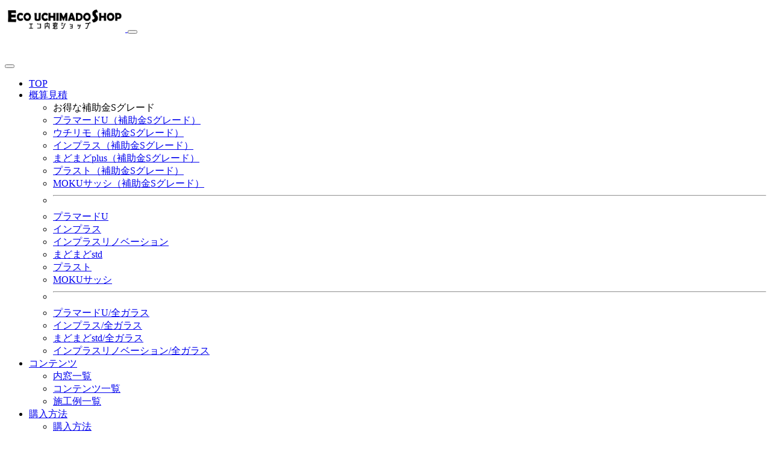

--- FILE ---
content_type: text/html; charset=UTF-8
request_url: https://uchimado.jp/index.php/allcontents/kouji/product/contents_blog.php?procode=31
body_size: 15342
content:
<!DOCTYPE html>
<html lang="ja">
<head>
    <div class="wrap-y">
<div class="container">

</div>
    </div>
<!-- Google Tag Manager -->
<script>(function(w,d,s,l,i){w[l]=w[l]||[];w[l].push({'gtm.start':
new Date().getTime(),event:'gtm.js'});var f=d.getElementsByTagName(s)[0],
j=d.createElement(s),dl=l!='dataLayer'?'&l='+l:'';j.async=true;j.src=
'https://www.googletagmanager.com/gtm.js?id='+i+dl;f.parentNode.insertBefore(j,f);
})(window,document,'script','dataLayer','GTM-PFDPQJXM');</script>
<!-- End Google Tag Manager -->

    <meta charset="utf-8">
    <meta name="viewport" content="width=device-width, initial-scale=1, shrink-to-fit=no">
    <meta name="description" content="内窓の専門店エコ内窓ショップ。窓の断熱、防音、冷房、暖房が効きやすくなり節電にも効果的。今なら補助金がもらえます。">
    <meta name="keywords" content="内窓,窓の防音,窓の断熱,窓の結露,プラマードU,YKKAP,インプラス,LIXIL,まどまど,AGC,大信工業,プラスト,木サッシ,ウッドワン">
    <link rel="icon" href="favicon.ico" id="favicon">
    <link rel="apple-touch-icon" sizes="180x180" href="apple.png">
    <link rel="icon" type="image/png" sizes="256x256" href="https://uchimado.jp/android.png">

    <meta property="og:url" content="https://uchimado.jp/"/>
    <meta property="og:site_name" content="エコ内窓ショップ"/>
    <meta property="og:type" content="website"/>
    <meta property="og:title" content="内窓の販売、施工専門店｜エコ内窓ショップ"/>
    <meta property="og:description" content="内窓の専門店エコ内窓ショップ。窓の断熱、防音に効果的。今なら補助金がもらえます。"/>
    <meta property="og:image" content="https://uchimado.jp/img/icon.jpg"/>

    <link rel="canonical" href="https://uchimado.jp">

    <link rel="stylesheet" href="css/bootstrap/bootstrap.min.css">

    <link rel="stylesheet" href="css/top.css">
    <link rel="stylesheet" href="css/style.css">
    <link rel="stylesheet" href="css/splide.min.css">

    <title>内窓、二重窓の販売、施工専門店エコ内窓ショップ</title>


</head>
<body>


<!--body-->
<!-- Google Tag Manager (noscript) -->
<noscript><iframe src="https://www.googletagmanager.com/ns.html?id=GTM-PFDPQJXM"
height="0" width="0" style="display:none;visibility:hidden"></iframe></noscript>
<!-- End Google Tag Manager (noscript) -->


<!--nav-->
<header>
  <div class="nav-bg">
    <div class="container-fluid">
      <div class="row">
        <nav class="navbar navbar-expand-lg " aria-label="Offcanvas navbar large">
          <div class="container-fluid">
            <a class="navbar-brand" href="https://uchimado.jp/">
              <picture>
                <source type="image/webp" srcset="https://uchimado.jp/img/rogo-b.webp">
                <img class="img-fluid header-rogo" src="https://uchimado.jp/img/rogo-b.png" width="200" height="45"  alt="エコ内窓ショップのロゴ">
              </picture>
            </a>
            <button class="navbar-toggler" type="button" data-bs-toggle="offcanvas" data-bs-target="#offcanvasNavbar2" aria-controls="offcanvasNavbar2" aria-label="Toggle navigation">
              <span class="navbar-toggler-icon"></span>
            </button>
            <div class="offcanvas offcanvas-end text-bg-dark" tabindex="-1" id="offcanvasNavbar2" aria-labelledby="offcanvasNavbar2Label">
              <div class="offcanvas-header">
                <div class="offcanvas-title" id="offcanvasNavbar2Label">
                  <img src="https://uchimado.jp/img/rogo-w.png" alt="Bootstrap" width="170" height="35">    
                </div>
                <button type="button" class="btn-close btn-close-white" data-bs-dismiss="offcanvas" aria-label="Close"></button>
              </div>
              <div class="offcanvas-body">
                <ul class="navbar-nav justify-content-end flex-grow-1 pe-3">
                  <li class="nav-item">
                    <a class="nav-link active" aria-current="page" href="https://uchimado.jp/index.php">TOP</a>
                  </li>
        
                  <li class="nav-item dropdown">
                    <a class="nav-link dropdown-toggle" href="#" role="button" data-bs-toggle="dropdown" aria-expanded="false">
                      概算見積
                    </a>
                    <ul class="dropdown-menu">
                      <!--補助金-->
                      <li class="sg dropdown-item">お得な補助金Sグレード</li>
                      <li><a class="dropdown-item" href="https://uchimado.jp/goods/pramado_s/index.php">プラマードU（補助金Sグレード）</a></li>
                      <li><a class="dropdown-item" href="https://uchimado.jp/goods/uchiremo_s/index.php">ウチリモ（補助金Sグレード）</a></li>               
                      <li><a class="dropdown-item" href="https://uchimado.jp/goods/inplus_s/index.php">インプラス（補助金Sグレード）</a></li>
                      <li><a class="dropdown-item" href="https://uchimado.jp/goods/mado2_plus_s/index.php">まどまどplus（補助金Sグレード）</a></li>
                      <li><a class="dropdown-item" href="https://uchimado.jp/goods/plast_s/index.php">プラスト（補助金Sグレード）</a></li>
                      <li><a class="dropdown-item" href="https://uchimado.jp/goods/moku_s/index.php">MOKUサッシ（補助金Sグレード）</a></li>
                      <li>
                        <hr class="dropdown-divider">
                      </li>
                      <li><a class="dropdown-item" href="https://uchimado.jp/goods/pramado/index.php">プラマードU</a></li>
                      <li><a class="dropdown-item" href="https://uchimado.jp/goods/inplus/index.php">インプラス</a></li>
                      <li><a class="dropdown-item" href="https://uchimado.jp/goods/inplus_r/index.php">インプラスリノベーション</a></li>
                      <li><a class="dropdown-item" href="https://uchimado.jp/goods/mado2/index.php">まどまどstd</a></li>
                      <li><a class="dropdown-item" href="https://uchimado.jp/goods/plast/index.php">プラスト</a></li>
                      <li><a class="dropdown-item" href="https://uchimado.jp/goods/moku/index.php">MOKUサッシ</a></li>
                      <li>
                        <hr class="dropdown-divider">
                      </li>
                      <li><a class="dropdown-item" href="https://uchimado.jp/goods/p_pramado/index.php">プラマードU/全ガラス</a></li>
                      <li><a class="dropdown-item" href="https://uchimado.jp/goods/p_inplus/index.php">インプラス/全ガラス</a></li>
                      <li><a class="dropdown-item" href="https://uchimado.jp/goods/p_mado2/index.php">まどまどstd/全ガラス</a></li>
                      <li><a class="dropdown-item" href="https://uchimado.jp/goods/p_inplus_r/index.php">インプラスリノベーション/全ガラス</a></li>
                    </ul>
                  </li>
                  <li class="nav-item dropdown">
                    <a class="nav-link dropdown-toggle" href="#" role="button" data-bs-toggle="dropdown" aria-expanded="false">
                      コンテンツ
                    </a>
                    <ul class="dropdown-menu">
                      <li><a class="dropdown-item" href="https://uchimado.jp/product_all.php">内窓一覧</a></li>
                      <li><a class="dropdown-item" href="https://uchimado.jp/contents_all.php">コンテンツ一覧</a></li>
                      <li><a class="dropdown-item" href="https://uchimado.jp/kouji_all.php">施工例一覧</a></li>
                    </ul>
                  </li>

                  <li class="nav-item dropdown">
                    <a class="nav-link dropdown-toggle" href="#" role="button" data-bs-toggle="dropdown" aria-expanded="false">
                      購入方法
                    </a>
                    <ul class="dropdown-menu">
                      <li><a class="dropdown-item" href="https://uchimado.jp/contents/guide.php">購入方法</a></li>
                      <li><a class="dropdown-item" href="https://uchimado.jp/contents/pay.php">お支払い方法</a></li>
                      <li><a class="dropdown-item" href="https://uchimado.jp/contents/hosyo.php">保証について</a></li>
                    </ul>
                  </li>
                  <li class="nav-item dropdown">
                    <a class="nav-link dropdown-toggle" href="#" role="button" data-bs-toggle="dropdown" aria-expanded="false">
                      お問い合わせ・注文
                    </a>
                    <ul class="dropdown-menu">
                      <li><a class="dropdown-item" href="https://uchimado.jp/mail/postmail_index.php">お問い合わせ</a></li>
                      <li><a class="dropdown-item" href="https://uchimado.jp/mail_order/postmail_index.php">ご注文</a></li>
                      <li><a class="dropdown-item" href="https://uchimado.jp/contents/qa.php">よくあるご質問</a></li>
                      <li><a class="dropdown-item" href="https://uchimado.jp/mail_kouji/postmail_index.php">工事店募集</a></li>
                    </ul>
                  </li>
                  <li class="nav-item"><a class="nav-link" href="https://uchimado.jp/contents/about.php">会社概要</a></li>
                </ul>
              </div>
            </div>
          </div>
        </nav>
      </div>
    </div>
  </div>
</header>
<!--header-->

<!--body-->
 <link rel="canonical" href="https://uchimado.jp">

    <link rel="stylesheet" href="css/bootstrap/bootstrap.min.css">
    <link rel="stylesheet" href="css/top.css">
    <link rel="stylesheet" href="css/style.css">
    <link rel="stylesheet" href="css/splide.min.css">
<style>
  .gnav {
    font-weight:bold;
    font-size:12px;
    Text-align: center;
    background-color: #CCE7D3;
    height: 100vw;
    max-height: 20px;
    }
    </style>

<!-- Google Tag Manager (noscript) -->
<noscript><iframe src="https://www.googletagmanager.com/ns.html?id=GTM-PFDPQJXM"
height="0" width="0" style="display:none;visibility:hidden"></iframe></noscript>
<!-- End Google Tag Manager (noscript) -->


<!--nav-->
<header style="top: 70px; z-index: 5;">
    <div class="gnav">YKK AP販売コンテスト プラマードU/ウチリモ部門🎖第１位受賞！<a href="https://www.instagram.com/p/DQbSzg3kvdG/?utm_source=ig_web_copy_link&igsh=MzRlODBiNWFlZA==">詳細</a>
</div>
</header>
<!--header--><main>


    <div id="myCarousel" class="carousel slide mb-6" data-bs-ride="carousel" data-bs-theme="light">

        <div class="carousel-indicators">
            <button type="button" data-bs-target="#myCarousel" data-bs-slide-to="0" class="active" aria-current="true"
                    aria-label="Slide 1"></button>
            <button type="button" data-bs-target="#myCarousel" data-bs-slide-to="1" aria-label="Slide 2"></button>
            <button type="button" data-bs-target="#myCarousel" data-bs-slide-to="2" aria-label="Slide 3"></button>
         <button type="button" data-bs-target="#myCarousel" data-bs-slide-to="3" aria-label="Slide 4"></button>
             <button type="button" data-bs-target="#myCarousel" data-bs-slide-to="4" aria-label="Slide 5"></button>
<!--             <button type="button" data-bs-target="#myCarousel" data-bs-slide-to="5" aria-label="Slide 6"></button>-->
        </div>

        <div class="carousel-inner top-slide-box">
<a href="https://uchimado.jp/contents/l-hojyokin.php">
            <div class="carousel-item active">
             <picture>
                    <source type="image/webp" srcset="img/top/2025hojokin.webp">
                    <img alt="先進的窓リノベ2025事業" class="bd-placeholder-img  top-slide" width="852px" height="497%"
                         src="img/top/2025hojokin.jpg" >
                </picture>

               


                <!--
   <picture>
                    <source type="image/webp" srcset="img/top/top-slide-h.webp">
                    <img alt="先進的窓リノベ、子育てエコホーム支援事業" class="bd-placeholder-img  top-slide" width="100%" height="100%"
                         src="img/top/top-slide-h.jpg" >
                </picture>



                <div class="container">
                    <div class="carousel-caption hoj-caption">
                        <h1 class="top-hoj">エコ内窓ショップなら55％OFF＋補助金</h1>
                        <h2 class="top-h1">予算無くなり次第終了！</h2>
                    </div>
                </div>
    -->

            </div>

<!--
         <div class="carousel-item">

<a href="https://uchimado.jp/contents/l-hojyokin2.php">
    <picture>
        <source type="image/webp" srcset="img/top/hojokinhosho.webp">
        <img alt="先進的窓リノベ補助金保証キャンペーン" class="bd-placeholder-img  top-slide" width="100%" height="100%"
             src="img/top/hojokinhosho.png" aria-hidden="true" preserveAspectRatio="xMidYMid slice"
             focusable="false">
    </picture>
    </a>

</div>
-->
    
           <div class="carousel-item">

<a href="https://uchimado.jp/contents/l-introduction.php">
    <picture>
        <source type="image/webp" srcset="img/top/shokai_cam2025.webp">
        <img alt="紹介キャンペーン" class="bd-placeholder-img  top-slide" width="100%" height="100%"
             src="img/top/shokai_cam2025.jpg" aria-hidden="true" preserveAspectRatio="xMidYMid slice"
             focusable="false">
    </picture>
    </a>

</div>
    
    
            <div class="carousel-item">

<a href="https://uchimado.jp/goods/uchiremo_s/index.php">
    <picture>
        <source type="image/webp" srcset="img/top/top-slide6.webp">
        <img alt="新商品ウチリモ" class="bd-placeholder-img  top-slide" width="100%" height="100%"
             src="img/top/top-slide6.png" aria-hidden="true" preserveAspectRatio="xMidYMid slice"
             focusable="false">
    </picture>
    </a>

    
</div>



            <div class="carousel-item">

<a href="https://uchimado.jp/goods/pramado/index.php">
    <picture>
        <source type="image/webp" srcset="img/top/top-slide1.webp">
        <img alt="プラマードU" class="bd-placeholder-img  top-slide" width="100%" height="100%"
             src="img/top/top-slide1.png" aria-hidden="true" preserveAspectRatio="xMidYMid slice"
             focusable="false">
    </picture>
    </a>
    
 
    <rect width="100%" height="100%" fill="var(--bs-secondary-color)"/>
    <div class="container">
        <div class="carousel-caption text-end">
            <h2 class="top-h1">YKKAP プラマードU</h2>
            <p class="top-text">YKKAPの内窓プラマードUがお買い得</p>
            <p class="top-btn-box"><a class="btn btn-lg top-btn"
                                      href="goods/pramado/index.php">59％OFF｜概算御見積</a></p>
        </div>
    </div>
    
</div>



            
            <div class="carousel-item">

            <a href="https://uchimado.jp/contents/bouhan.php">
                <picture>
                    <source type="image/webp" srcset="img/top/bouhan.webp">
                    <img alt="窓防犯" class="bd-placeholder-img  top-slide" width="100%" height="100%"
                         src="img/top/bouhan.png" aria-hidden="true" preserveAspectRatio="xMidYMid slice"
                         focusable="false">
                </picture>
                </a>
                
                <!--
                <rect width="100%" height="100%" fill="var(--bs-secondary-color)"/>
                <div class="container">
                    <div class="carousel-caption text-end">
                        <h2 class="top-h1">YKKAP プラマードU</h2>
                        <p class="top-text">YKKAPの内窓プラマードUがお買い得</p>
                        <p class="top-btn-box"><a class="btn btn-lg top-btn"
                                                  href="goods/pramado/index.php">55％OFF｜概算御見積</a></p>
                    </div>
                </div>
-->
                
            </div>


<!--
            <div class="carousel-item">
                <picture>
                    <source type="image/webp" srcset="img/top/top-slide2.webp">
                    <img alt="LIXIL インプラス53％OFF" class="bd-placeholder-img top-slide" width="100%" height="100%"
                         src="img/top/top-slide2.jpg" aria-hidden="true" preserveAspectRatio="xMidYMid slice"
                         focusable="false">
                </picture>
                <rect width="100%" height="100%" fill="var(--bs-secondary-color)"/>
                </img>
                <div class="container">
                    <div class="carousel-caption text-end">
                        <h2 class="top-h1">LIXIL インプラス</h2>
                        <p class="top-text">人気の内窓お求めやすい価格で販売中。</p>
                        <p class="top-btn-box"><a class="btn btn-lg top-btn"
                                                  href="goods/inplus/index.php">53％OFF｜概算御見積</a></p>
                    </div>
                </div>
            </div>

    -->
            <!--
            <div class="carousel-item">
            <img class="bd-placeholder-img" width="100%" height="100%" src="img/top/top-slide1.png" aria-hidden="true" preserveAspectRatio="xMidYMid slice" focusable="false">
              <rect width="100%" height="100%" fill="var(--bs-secondary-color)"/>
            </img>
            <div class="container">
                <div class="carousel-caption text-start">
                  <h2 class="top-h1">LIXIL インプラス</h2>
                  <p class="top-text">人気の内窓インプラス。お求めやすい価格で販売中。</p>
                  <p><a class="btn btn-lg top-btn" href="#">53％OFF｜概算御見積</a></p>
                </div>
              </div>
      -->
        </div>
    </div>

    <!--
    <button class="carousel-control-prev" type="button" data-bs-target="#myCarousel" data-bs-slide="prev">
      <span class="carousel-control-prev-icon" aria-hidden="true"></span>
      <span class="visually-hidden">Previous</span>
    </button>
    <button class="carousel-control-next" type="button" data-bs-target="#myCarousel" data-bs-slide="next">
      <span class="carousel-control-next-icon" aria-hidden="true"></span>
      <span class="visually-hidden">Next</span>
    </button>
-->
    </div>


    <!--休業-->

   <!--  <div class="wrap-y">
<div class="container">
<div class="row">
    <div class="col-12 yasumi">
2025/8/13（水）～2025/8/17（日）まで夏季休業とさせて頂きます。
</div>
</div>
</div>
    </div>-->


    <!--wrap1-->
    <div class="wrap1">
        <div class="container marketing">
            <!-- Three columns of text below the carousel -->
            <div class="row">
            
                <div class="col-md-4 text-center top-cr">
                <div class="row"> 
                <div class="col-top-img">
                    <picture>
                        <source type="image/webp" srcset="img/top/top-size.webp">
                        <img alt="見積・採寸無料" class="bd-placeholder-img rounded-circle c-border img-fluid" width="140"
                             height="140" src="img/top/top-size.jpg">
                    </picture>
                </div>
                <div class="col-top-f">
                    <h2 class="fw-normal top-m">見積・調査無料</h2>
                    <p class="c-p">見積は後日ご提示。その場で契約は行いません。<br>ご注文にならない場合でも費用は一切かかりません。</p>
                </div>
                </div>
                </div><!-- /.col-lg-4 -->
                
                <div class="col-md-4 text-center top-cr">
                <div class="row"> 
                <div class="col-top-img">
                    <picture>
                        <source type="image/webp" srcset="img/top/top-hosyo.webp">
                        <img alt="安心保証" class="bd-placeholder-img rounded-circle c-border img-fluid" width="140"
                             height="140" src="img/top/top-hosyo.jpg" >
                    </picture>
                </div>
                <div class="col-top-f">
                    <h2 class="fw-normal top-m">実店舗のあるお店</h2>
                    <p class="c-p">実店舗で施工、販売しています。<br><span class="kyo">『建設業許可』</span>登録事業者です。</p>
                </div>
                </div>
                </div><!-- /.col-lg-4 -->

                <div class="col-md-4 text-center top-cr">
                <div class="row"> 
                    <div class="col-top-img">
                <picture>
                        <source type="image/webp" srcset="img/top/top-maker.webp">
                        <img alt="内窓メーカー" class="bd-placeholder-img rounded-circle img-fluid c-border" width="140"
                             height="140" src="img/top/top-maker.jpg">
                    </picture>
                    </div>
                    <div class="col-top-f">
                    <h2 class="fw-normal top-m">メーカー保証</h2>
                    <p class="c-p">安くても安心。<br>全内窓メーカー保証対象です。</p>
                    </div>   
                </div>
                </div><!-- /.col-lg-4 -->

           
            </div><!-- /.row -->
        </div>
    </div>
    <!--wrap1-->



   <!-- 
<div class="container">
<div class="wrap-h-kikan">
<div class="row">
    <div class="col-md-12">
<h1 class="hj-h1-kikan">内窓の補助金について</h1>
<h2 class="hj-h2-kikan">今からのご注文の場合、先進的窓リノベ補助金、子育てエコホーム補助金は間に合わない可能性があります。</h2>
<h3 class="hj-h3-kikan"></h3>
</div>


<div class="col-md-4">
    <a href="contents/l-hojyokin2.php" class="hj-btn-kikan"><span class="d-right"></span>保証キャンペーン詳細</a>
</div>


</div>
    </div>
    </div>

-->


    <!--wrap-kikan-->
    <div class="wrap6-kikan">
        <div class="container marketing">

            <div class="row">
                <div class="col-lg-4">
                    <p class="pm text-center">大好評につき、各種内窓割引キャンペーンの期間延長決定！<br>＜2025年1月1日～2025年12月31日までの限定値引＞</p>
                    <h2 class="featurette-heading fw-normal lh-1 hd">YKKAPプラマードUが安い！<br><span class="text-body-secondary sec">大変お買い得な内窓</span>
                    </h2>
                    <p class="lead">YKKAPの内窓プラマードUを格安販売！カタログ価格より59％引きでご購入頂けます。<br>
                    ※受注状況により期間を延長する場合があります。<br>詳しくはお気軽にお問い合わせください。</p>
                </div><!-- /.col-lg-4 -->

                <div class="col-lg-4">
                    <picture>
                        <source type="image/webp" srcset="img/top/puramado-kikan.webp">
                        <img alt="プラマードU期間限定価格" class="bd-placeholder-img img-fluid img-bd" width="550"
                             height="360" src="img/top/puramado-kikan.jpg" role="img">
                    </picture>
                    <h2 class="fw-normal p-dai">YKKAPプラマードU</h2>
                    <p><!---->期間限定＆今なら補助金が獲得できるので大変お得！窓メーカーYKKAPの内窓です。</p>
                    <p class="btn-box"><a class="btn btn-danger" href="goods/pramado/index.php"><span
                                    class="d-right"></span>製品カタログ価格から59%OFF | プラマードU見積</a></p>
                </div><!-- /.col-lg-4 -->

              <!--  <div class="col-lg-4">
                    <picture>
                        <source type="image/webp" srcset="img/top/slide1.jpg">
                        <img alt="プラマードU真空ガラス期間限定" class="bd-placeholder-img img-fluid img-bd" width="550" height="360"
                             src="img/top/slide1.jpg" role="img">
                        <h2 class="fw-normal p-dai">YKKAPプラマードU（真空ガラス）</h2>
                        <p>新製品の真空ガラスを使用したプラマードU。最高レベルの断熱性能です。獲得補助金も最高ランクのSSレベル</p>
                        <p class="btn-box"><a class="btn btn-danger" href="goods/pramado_ss/index.php"><span
                                        class="d-right"></span>製品カタログ価格から30%OFF | プラマードU真空ガラス見積</a></p><
                </div>--><!-- /.col-lg-4 -->

            </div><!-- /.row -->
        </div>
    </div>
    <!--wrap-kikan-->




  

    <!--補助金-->
    <div class="wrap-hoj">
        <div class="container">

            <div class="row">
                <div class="col-12 w2-pd">
                    <p class="pm text-center">補助金額から選ぶ</p>
                    <h2 class="wrap2-l text-center">2025年 先進的窓リノベ対象内窓</h2>
                    <p class="text-center mb-0">補助金のグレードから選べます。</p>
                </div>
            </div>


        

            <ul class="nav nav-pills mb-3 justify-content-center" id="pills-tab" role="tablist">
                <li class="nav-item h-li" role="presentation">
                    <button class="nav-link h-btn active" id="pills-home-tab" data-bs-toggle="pill" data-bs-target="#s"
                            type="button" role="tab">Sグレード
                    </button>
                </li>
                <li class="nav-item h-li" role="presentation">
                    <button class="nav-link h-btn" id="pills-profile-tab" data-bs-toggle="pill" data-bs-target="#ss"
                            type="button" role="tab">SSグレード
                    </button>
                </li>
                <li class="nav-item h-li" role="presentation">
                    <button class="nav-link h-btn" id="pills-contact-tab" data-bs-toggle="pill" data-bs-target="#a"
                            type="button" role="tab">Aグレード
                    </button>
                </li>
            </ul>


            <div class="tab-content tab-content-bg" id="pills-tabContent">



                <!--pane-->
        <!------>
                <div class="tab-pane fade show active" id="s" role="tabpanel" aria-labelledby="pills-home-tab"
                     tabindex="0">
                    <div class="container">

                        <div class="row h-box">
                            <div class="col-md-6">
                                <h2 class="h-h2">実質負担額が一番少ないSグレード。おすすめです。</h2>
                                <p class="h-p">
                                    還元率が高いSグレード。
                                    値引率の高い製品を選べば実質負担額を最も抑えられます。
                                    アルゴンガス入りのLow-E複層ガラスを使用しているので高い断熱性があります。
                                </p>
                            </div>

                            <div class="col-md-6">

                                <table class="table h-table">
                                    <thead>
                                    <tr>
                                        <th scope="col">サイズ</th>
                                        <th scope="col" class="text-center">大</th>
                                        <th scope="col" class="text-center">中</th>
                                        <th scope="col" class="text-center">小</th>
                                    </tr>
                                    </thead>
                                    <tbody>
                                    <tr>
                                        <th scope="row">SSグレード</th>
                                        <td class="text-center">106,000円</td>
                                        <td class="text-center">72,000円</td>
                                        <td class="text-center">46,000円</td>
                                    </tr>
                                    <tr class="table-danger">
                                        <th scope="row">Sグレード</th>
                                        <td class="text-center">65,000円</td>
                                        <td class="text-center">44,000円</td>
                                        <td class="text-center">28,000円</td>
                                    </tr>
                                    <tr>
                                        <th scope="row">Aグレード</th>
                                        <td class="text-center">26,000円</td>
                                        <td class="text-center">18,000円</td>
                                        <td class="text-center">12,000円</td>
                                    </tr>
                                    </tbody>
                                </table>
                                <p class="tb-p">※1窓当たり</p>
                            </div>
                        </div><!--./row-->


                        <!----------------------->

                        <!---->
<div class="row mb-2 h-contents-box">

                            <div class="col-lg-6">
                                <div class="row g-0 border rounded overflow-hidden flex-md-row mb-4 shadow-sm h-md-250 position-relative align-items-center h-card">
                                    <div class="col p-4 d-flex flex-column position-static">
                                        <strong class="d-inline-block mb-2 text-primary-emphasis h-storong">Sグレード</strong>
                                        <h2 class="mb-0 h-contents-h2">YKKAP プラマードU</h2>
                                        <p class="rd">59%OFF＋更に補助金</p>

                                        <p class="card-text mb-auto gaisan-p d-none d-sm-block">
                                            開き窓タイプの型ガラスは対象外となります。
                                        </p>

                                        <div class="gaisan-btn-box">
                                            <a href="goods/pramado_s/index.php" class="gaisan-btn ">
                                                <span class="d-right-gg"></span>プラマード見積
                                            </a>
                                        </div>

                                    </div>
                                    <div class="col-auto h-img-box  p-4">
                                        <a href="goods/pramado_s/index.php">
                                            <picture>
                                                <source type="image/webp" srcset="img/top/t-ykk.webp">
                                                <img alt="YKKAP　プラマードU　Sグレード"
                                                     class="bd-placeholder-img img-fluid h-img align-self-center"
                                                     src="img/top/t-ykk.png" width="200" height="130">
                                            </picture>
                                        </a>
                                    </div>
                                </div>
                            </div><!--./md-6-->
        
    
            <div class="col-lg-6">
                                <div class="row g-0 border rounded overflow-hidden flex-md-row mb-4 shadow-sm h-md-250 position-relative align-items-center h-card">
                                    <div class="col p-4 d-flex flex-column position-static">
                                        <strong class="d-inline-block mb-2 text-primary-emphasis h-storong">Sグレード</strong>
                                        <h2 class="mb-0 h-contents-h2">YKKAP ウチリモ</h2>
                                        <p class="rd">55%OFF＋更に補助金</p>

                                        <p class="card-text mb-auto gaisan-p d-none d-sm-block">
                                           新たに新製品「ウチリモ」が登場！※引違いタイプのみ</p>
                                        <div class="gaisan-btn-box">
                                            <a href="goods/uchiremo_s/index.php" class="gaisan-btn ">
                                                <span class="d-right-gg"></span>ウチリモ見積
                                            </a>
                                        </div>

                                    </div>
                                    <div class="col-auto h-img-box  p-4">
                                        <a href="goods/uchiremo_s/index.php">
                                            <picture>
                                                <source type="image/webp" srcset="img/top/t-ykk-uchiremo.webp">
                                                <img alt="YKKAP　ウチリモ　Sグレード"
                                                     class="bd-placeholder-img img-fluid h-img align-self-center"
                                                     src="img/top/t-ykk-uchiremo.png" width="200" height="130">
                                            </picture>
                                        </a>
                                    </div>
                                </div>
                            </div><!--./md-6-->
    
                        <!---->
                            <div class="col-lg-6">
                                <div class="row g-0 border rounded overflow-hidden flex-md-row mb-4 shadow-sm h-md-250 position-relative align-items-center h-card">
                                    <div class="col p-4 d-flex flex-column position-static">
                                        <strong class="d-inline-block mb-2 text-primary-emphasis h-storong">Sグレード</strong>
                                        <h2 class="mb-0 h-contents-h2">LIXIL インプラス</h2>
                                        <p class="rd">53%OFF＋更に補助金</p>

                                        <p class="card-text mb-auto gaisan-p d-none d-sm-block ">
                                            ガス有りの場合は全て対象。ガス無しの場合は遮熱タイプ透明ガラスの内開き窓以外が対象となります。
                                        </p>

                                        <div class="gaisan-btn-box">
                                            <a href="goods/inplus_s/index.php" class="gaisan-btn ">
                                                <span class="d-right-gg"></span>インプラス見積
                                            </a>
                                        </div>

                                    </div>
                                    <div class="col-auto h-img-box p-4">
                                        <a href="goods/inplus_s/index.php">
                                            <picture>
                                                <source type="image/webp" srcset="img/top/t-lixil.webp">
                                                <img alt="LIXIL　インプラス　Sグレード"
                                                     class="bd-placeholder-img img-fluid h-img align-self-center"
                                                     width="200" height="130" src="img/top/t-lixil.png" role="img">
                                            </picture>
                                        </a>
                                    </div>
                                </div>
                            </div><!--./md-6-->
                        <!---->
                            <div class="col-lg-6">
                                <div class="row g-0 border rounded overflow-hidden flex-md-row mb-4 shadow-sm h-md-250 position-relative align-items-center h-card">
                                    <div class="col p-4 d-flex flex-column position-static">
                                        <strong class="d-inline-block mb-2 text-primary-emphasis h-storong">Sグレード</strong>
                                        <h2 class="mb-0 h-contents-h2">AGC まどまどplus</h2>
                                        <p class="rd">30%OFF＋更に補助金</p>

                                        <p class="card-text mb-auto gaisan-p d-none d-sm-block">
                                            引き違い窓、FIX窓のみとなります。
                                        </p>

                                        <div class="gaisan-btn-box">
                                            <a href="goods/mado2_plus_s/index.php" class="gaisan-btn ">
                                                <span class="d-right-gg"></span>まどまど見積
                                            </a>
                                        </div>

                                    </div>
                                    <div class="col-auto h-img-box p-4">
                                        <a href="goods/mado2_plus_s/index.php">
                                            <picture>
                                                <source type="image/webp" srcset="img/top/t-madomadoplus.webp">
                                                <img alt="AGC　まどまどプラスSグレード"
                                                     class="bd-placeholder-img img-fluid h-img align-self-center"
                                                     width="200" height="130" src="img/top/t-madomadoplus.png"
                                                     role="img">
                                            </picture>
                                        </a>
                                    </div>
                                </div>
                            </div><!--./md-6-->
                        <!---->
                            <div class="col-lg-6">
                                <div class="row g-0 border rounded overflow-hidden flex-md-row mb-4 shadow-sm h-md-250 position-relative align-items-center h-card">
                                    <div class="col p-4 d-flex flex-column position-static">
                                        <strong class="d-inline-block mb-2 text-primary-emphasis h-storong">Sグレード</strong>
                                        <h2 class="mb-0 h-contents-h2">大信工業 プラスト</h2>
                                        <p class="rd">30%OFF＋更に補助金</p>

                                        <p class="card-text mb-auto gaisan-p d-none d-sm-block ">
                                            全て対象となります。
                                        </p>

                                        <div class="gaisan-btn-box">
                                            <a href="goods/plast_s/index.php" class="gaisan-btn ">
                                                <span class="d-right-gg"></span>プラスト見積
                                            </a>
                                        </div>

                                    </div>
                                    <div class="col-auto h-img-box p-4">
                                        <a href="goods/inplus_s/index.php">
                                            <picture>
                                                <source type="image/webp" srcset="img/top/t-plast.webp">
                                                <img alt="大信工業プラスト　Sグレード"
                                                     class="bd-placeholder-img img-fluid h-img align-self-center"
                                                     width="200" height="130" src="img/top/t-plast.png" role="img">
                                            </picture>
                                        </a>
                                    </div>
                                </div>
                            </div><!--./md-6-->

                        <!---->
                            <div class="col-lg-6">
                                <div class="row g-0 border rounded overflow-hidden flex-md-row mb-4 shadow-sm h-md-250 position-relative align-items-center h-card">
                                    <div class="col p-4 d-flex flex-column position-static">
                                        <strong class="d-inline-block mb-2 text-primary-emphasis h-storong">Sグレード</strong>
                                        <h2 class="mb-0 h-contents-h2">ウッドワン MOKUサッシ</h2>
                                        <p class="rd">30%OFF＋更に補助金</p>

                                        <p class="card-text mb-auto gaisan-p d-none d-sm-block ">
                                            全て対象となります。
                                        </p>

                                        <div class="gaisan-btn-box">
                                            <a href="../goods/moku_s/index.php" class="gaisan-btn ">
                                                <span class="d-right-gg"></span>MOKUサッシ見積
                                            </a>
                                        </div>

                                    </div>
                                    <div class="col-auto h-img-box p-4">
                                        <a href="../goods/moku_s/index.php">
                                            <picture>
                                                <source type="image/webp" srcset="img/top/t-wood.webp">
                                                <img alt="ウッドワン　Sグレード"
                                                     class="bd-placeholder-img img-fluid h-img align-self-center"
                                                     src="img/top/t-wood.png" width="200" height="130" role="img">
                                            </picture>
                                        </a>
                                    </div>
                                </div>
                            </div><!--./md-6-->

                        <!---->
                        </div><!--./row-->

                        <!----------------------->


                   <!----> </div><!--./container-->
               <!-- --></div><!--./tab-pane-->

              <!---->  <div class="tab-pane fade" id="ss" role="tabpanel" tabindex="0">

                    <div class="container">

                        <div class="row h-box">

                            <div class="col-md-6">
                                <h2 class="h-h2">補助金を一番獲得できるSSグレード。トップレベルの断熱性能。</h2>
                                <p class="h-p">
                                    最も還元率が高いSSグレードは真空ガラスを使用。
                                    最高レベルの断熱性能、補助金還元額も最高額です。
                                    内窓が高額な為、実質負担額からするとお勧めできませんが、高い断熱性能をご希望の場合はお勧めです。
                                </p>
                            </div>

                            <div class="col-md-6">
                                <table class="table h-table">
                                    <thead>
                                    <tr>
                                        <th scope="col">サイズ</th>
                                        <th scope="col" class="text-center">大</th>
                                        <th scope="col" class="text-center">中</th>
                                        <th scope="col" class="text-center">小</th>
                                    </tr>
                                    </thead>
                                    <tbody>
                                    <tr class="table-danger">
                                        <th scope="row">SSグレード</th>
                                        <td class="text-center">106,000円</td>
                                        <td class="text-center">72,000円</td>
                                        <td class="text-center">46,000円</td>
                                    </tr>
                                    <tr>
                                        <th scope="row">Sグレード</th>
                                        <td class="text-center">65,000円</td>
                                        <td class="text-center">44,000円</td>
                                        <td class="text-center">28,000円</td>
                                    </tr>
                                    <tr>
                                        <th scope="row">Aグレード</th>
                                        <td class="text-center">26,000円</td>
                                        <td class="text-center">18,000円</td>
                                        <td class="text-center">12,000円</td>
                                    </tr>
                                    </tbody>
                                </table>
                                <p class="tb-p">※1窓当たり</p>
                            </div>

                        </div>

                        <!----------------------->
<!----->
                        <div class="row mb-2 h-contents-box">


<!--
                            <div class="col-lg-6">
                                <div class="row g-0 border rounded overflow-hidden flex-md-row mb-4 shadow-sm h-md-250 position-relative align-items-center h-card">
                                    <div class="col p-4 d-flex flex-column position-static">
                                        <strong class="d-inline-block mb-2 text-primary-emphasis h-storong">SSグレード</strong>
                                        <h2 class="mb-0 h-contents-h2">プラマードU</h2>
                                        <p class="rd">30%OFF＋更に補助金</p>

                                        <p class="card-text mb-auto gaisan-p d-none d-sm-block ">
                                            引き違い窓のみ対象となります。
                                        </p>

                                        <div class="gaisan-btn-box">
                                            <a href="goods/pramado_ss/index.php" class="gaisan-btn ">
                                                <span class="d-right-gg"></span>プラマードU見積
                                            </a>
                                        </div>

                                    </div>
                                    <div class="col-auto h-img-box p-4">
                                        <a href="../goods/pramado_ss/index.php">
                                            <picture>
                                                <source type="image/webp" srcset="img/top/t-ykk.webp">
                                                <img alt="YKKAP プラマードU SSグレード"
                                                     class="bd-placeholder-img img-fluid h-img align-self-center"
                                                     width="200" height="130" src="img/top/t-ykk.png" role="img">
                                            </picture>
                                        </a>
                                    </div>
                                </div>
                            </div>
-->

                            <!--./md-6-->

<!---->
                            <div class="col-lg-6">
                                <div class="row g-0 border rounded overflow-hidden flex-md-row mb-4 shadow-sm h-md-250 position-relative align-items-center h-card">
                                    <div class="col p-4 d-flex flex-column position-static">
                                        <strong class="d-inline-block mb-2 text-primary-emphasis h-storong">SSグレード</strong>
                                        <h2 class="mb-0 h-contents-h2">インプラス</h2>
                                        <p class="rd">30%OFF＋更に補助金</p>

                                        <p class="card-text mb-auto gaisan-p d-none d-sm-block ">
                                            引き違い窓、FIX窓のみ対象となります。
                                        </p>

                                        <div class="gaisan-btn-box">
                                            <a href="goods/inplus_ss/index.php" class="gaisan-btn ">
                                                <span class="d-right-gg"></span>インプラス見積
                                            </a>
                                        </div>

                                    </div>
                                    <div class="col-auto h-img-box p-4">
                                        <a href="goods/inplus_ss/index.php">
                                            <picture>
                                                <source type="image/webp" srcset="img/top/t-lixil.webp">
                                                <img alt="LIXIL　インプラスSSグレード"
                                                     class="bd-placeholder-img img-fluid h-img align-self-center"
                                                     width="200" height="130" src="img/top/t-lixil.png" role="img">
                                            </picture>
                                        </a>
                                    </div>
                                </div>
                            </div>

                            <!--./md-6-->


                      <!--  --></div>
                        <!--./row-->

                        <!----------------------->
                   <!----> </div><!--./container-->
               <!----> </div><!--./tab-pane-->

<!---->
                <div class="tab-pane fade" id="a" role="tabpanel" tabindex="0">

                    <div class="container">

                        <div class="row h-box">

                            <div class="col-md-6">
                                <h2 class="h-h2">製品価格を抑えるならAグレード。</h2>
                                <p class="h-p">
                                    最も還元率が低いAグレード。
                                    製品価格は安くなりますが、Sグレードのものと比べても1～2割程度しか変わりません。
                                    実質負担額を考えると断熱性能が高く補助金も多くもらえるSグレードがお勧めです。
                                </p>
                            </div>

                            <div class="col-md-6">
                                <table class="table h-table">
                                    <thead>
                                    <tr>
                                        <th scope="col">サイズ</th>
                                        <th scope="col" class="text-center">大</th>
                                        <th scope="col" class="text-center">中</th>
                                        <th scope="col" class="text-center">小</th>
                                    </tr>
                                    </thead>
                                    <tbody>
                                    <tr>
                                        <th scope="row">SSグレード</th>
                                        <td class="text-center">106,000円</td>
                                        <td class="text-center">72,000円</td>
                                        <td class="text-center">46,000円</td>
                                    </tr>
                                    <tr>
                                        <th scope="row">Sグレード</th>
                                        <td class="text-center">65,000円</td>
                                        <td class="text-center">44,000円</td>
                                        <td class="text-center">28,000円</td>
                                    </tr>
                                    <tr class="table-danger">
                                        <th scope="row">Aグレード</th>
                                        <td class="text-center">26,000円</td>
                                        <td class="text-center">18,000円</td>
                                        <td class="text-center">12,000円</td>
                                    </tr>
                                    </tbody>
                                </table>
                                <p class="tb-p">※1窓当たり</p>
                            </div>


                        </div>

                        <!----------------------->

                    <!----->
                            <div class="row mb-2 h-contents-box">

                            <div class="col-lg-6">
                                <div class="row g-0 border rounded overflow-hidden flex-md-row mb-4 shadow-sm h-md-250 position-relative align-items-center h-card">
                                    <div class="col p-4 d-flex flex-column position-static">
                                        <strong class="d-inline-block mb-2 text-primary-emphasis h-storong">Aグレード</strong>
                                        <h2 class="mb-0 h-contents-h2">プラマードU</h2>
                                        <p class="rd">59%OFF＋更に補助金</p>

                                        <p class="card-text mb-auto gaisan-p d-none d-sm-block ">
                                            全て対象となります。
                                        </p>

                                        <div class="gaisan-btn-box">
                                            <a href="goods/pramado_a/index.php" class="gaisan-btn ">
                                                <span class="d-right-gg"></span>プラマードU見積
                                            </a>
                                        </div>

                                    </div>
                                    <div class="col-auto h-img-box p-4">
                                        <a href="goods/pramado_a/index.php">
                                            <picture>
                                                <source type="image/webp" srcset="img/top/t-ykk.webp">
                                                <img alt="YKKAP　プラマードU Aグレード"
                                                     class="bd-placeholder-img img-fluid h-img align-self-center"
                                                     width="200" height="130" src="img/top/t-ykk.png" role="img">
                                            </picture>
                                        </a>
                                    </div>
                                </div>
                            </div><!--./md-6-->

                    <!---->
                                <div class="col-lg-6">
                                <div class="row g-0 border rounded overflow-hidden flex-md-row mb-4 shadow-sm h-md-250 position-relative align-items-center h-card">
                                    <div class="col p-4 d-flex flex-column position-static">
                                        <strong class="d-inline-block mb-2 text-primary-emphasis h-storong">Aグレード</strong>
                                        <h2 class="mb-0 h-contents-h2">インプラス</h2>
                                        <p class="rd">53%OFF＋更に補助金</p>

                                        <p class="card-text mb-auto gaisan-p d-none d-sm-block ">
                                            全て対象となります。
                                        </p>

                                        <div class="gaisan-btn-box">
                                            <a href="goods/inplus_a/index.php" class="gaisan-btn ">
                                                <span class="d-right-gg"></span>インプラス見積
                                            </a>
                                        </div>

                                    </div>
                                    <div class="col-auto h-img-box p-4">
                                        <a href="goods/inplus_a/index.php">
                                            <picture>
                                                <source type="image/webp" srcset="img/top/t-lixil.webp">
                                                <img alt="LIXIL　インプラスAグレード"
                                                     class="bd-placeholder-img img-fluid h-img align-self-center"
                                                     width="200" height="130" src="img/top/t-lixil.png" role="img">
                                            </picture>
                                        </a>
                                    </div>
                                </div>
                            </div><!--./md-6-->

                    <!---->
                            <div class="col-lg-6">
                                <div class="row g-0 border rounded overflow-hidden flex-md-row mb-4 shadow-sm h-md-250 position-relative align-items-center h-card">
                                    <div class="col p-4 d-flex flex-column position-static">
                                        <strong class="d-inline-block mb-2 text-primary-emphasis h-storong">Aグレード</strong>
                                        <h2 class="mb-0 h-contents-h2">まどまどstd</h2>
                                        <p class="rd">30%OFF＋更に補助金</p>

                                        <p class="card-text mb-auto gaisan-p d-none d-sm-block ">
                                            全て対象となります。
                                        </p>

                                        <div class="gaisan-btn-box">
                                            <a href="goods/mado2_a/index.php" class="gaisan-btn ">
                                                <span class="d-right-gg"></span>まどまどstd見積
                                            </a>
                                        </div>

                                    </div>
                                    <div class="col-auto h-img-box p-4">
                                        <a href="goods/mado2_a/index.php">
                                            <picture>
                                                <source type="image/webp" srcset="img/top/t-madomadostd.webp">
                                                <img alt="AGCまどまどstdAグレード"
                                                     class="bd-placeholder-img img-fluid h-img align-self-center"
                                                     width="200" height="130" src="img/top/t-madomadostd.png"
                                                     role="img">
                                            </picture>
                                        </a>
                                    </div>
                                </div>
                            </div><!--./md-6-->
                    <!---->
                            <div class="col-lg-6">
                                <div class="row g-0 border rounded overflow-hidden flex-md-row mb-4 shadow-sm h-md-250 position-relative align-items-center h-card">
                                    <div class="col p-4 d-flex flex-column position-static">
                                        <strong class="d-inline-block mb-2 text-primary-emphasis h-storong">Aグレード</strong>
                                        <h2 class="mb-0 h-contents-h2">大信工業 プラスト</h2>
                                        <p class="rd">30%OFF＋更に補助金</p>

                                        <p class="card-text mb-auto gaisan-p d-none d-sm-block ">
                                            全て対象となります。
                                        </p>

                                        <div class="gaisan-btn-box">
                                            <a href="goods/plast_a/index.php" class="gaisan-btn ">
                                                <span class="d-right-gg"></span>プラスト見積
                                            </a>
                                        </div>

                                    </div>
                                    <div class="col-auto h-img-box p-4">
                                        <a href="goods/plast_a/index.php">
                                            <picture>
                                                <source type="image/webp" srcset="img/top/t-plast.webp">
                                                <img alt="大信工業　プラストAグレード"
                                                     class="bd-placeholder-img img-fluid h-img align-self-center"
                                                     width="200" height="130" src="img/top/t-plast.png" role="img">
                                            </picture>
                                        </a>
                                    </div>
                                </div>
                            </div><!--./md-6-->

                    <!---->
                            <div class="col-lg-6">
                                <div class="row g-0 border rounded overflow-hidden flex-md-row mb-4 shadow-sm h-md-250 position-relative align-items-center h-card">
                                    <div class="col p-4 d-flex flex-column position-static">
                                        <strong class="d-inline-block mb-2 text-primary-emphasis h-storong">Aグレード</strong>
                                        <h2 class="mb-0 h-contents-h2">ウッドワン MOKUサッシ</h2>
                                        <p class="rd">30%OFF＋更に補助金</p>

                                        <p class="card-text mb-auto gaisan-p d-none d-sm-block ">透明ガラスのみとなります。
                                        </p>

                                        <div class="gaisan-btn-box">
                                            <a href="goods/moku_a/index.php" class="gaisan-btn ">
                                                <span class="d-right-gg"></span>MOKUサッシ見積
                                            </a>
                                        </div>

                                    </div>
                                    <div class="col-auto h-img-box p-4">
                                        <a href="goods/moku_a/index.php">
                                            <picture>
                                                <source type="image/webp" srcset="img/top/t-wood.webp">
                                                <img alt="ウッドワン　MOKUサッシAグレード"
                                                     class="bd-placeholder-img img-fluid h-img align-self-center"
                                                     width="200" height="130" src="img/top/t-wood.png" role="img">
                                            </picture>
                                        </a>
                                    </div>
                                </div>
                            </div><!--./md-6-->


                                       <!---->     </div><!--./row-->
                        <!----------------------->
                                     <!--  --> </div><!--./container-->
                                  <!---->  </div><!--./tab-pane-->


                              <!---->  </div><!--./tab-content-->

                           <!-- --></div><!-- /.row -->
                    <!--  -->  </div>
                      <!--  --></div><!--./wrap--> 


    <!--wrap2-->

    <div class="wrap2">
        <div class="container marketing">

            <div class="row">
                <div class="col-12 w2-pd">
                    <p class="pm text-center">2025年12月31日までの期間限定SALE</p>
                     <p class="text-center">※受注状況により期間を延長する場合があります。詳しくはお気軽にお問い合わせください。</p>
                    <h2 class="wrap2-l text-center">お手軽に内窓を体験</h2>
                    <p class="text-center mb-0">予算を抑えたい場合はYKKAPのプラマードU、LIXILのインプラスがお勧め。</p>
                    <p class="text-center">内窓の断熱、防音、結露軽減効果をお手軽に体験できます。</p>
                </div>
            </div>
            <!--row-->
            <div class="row">
                <div class="col-lg-6">


                    <picture>
                        <source type="image/webp" srcset="img/top/t-lixil.webp">
                        <img alt="LIXIL インプラス" class="bd-placeholder-img img-fluid img-bd" width="540" height="370"
                             src="img/top/t-lixil.png" role="img">
                    </picture>
                    <h2 class="fw-normal p-dai">LIXIL インプラス</h2>
                    <p>内窓といえばインプラス。建材メーカー最大手LIXILの内窓です。知名度、性能、価格、バランスの良い内窓です。</p>
                    <p class="btn-box"><a class="btn bt-red" href="goods/inplus/index.php"><span
                                    class="d-right"></span>製品カタログ価格から53%OFF | インプラス見積</a></p>
                </div><!-- /.col-lg-4 -->

                <div class="col-lg-6">
                    <picture>
                        <source type="image/webp" srcset="img/top/t-ykk.webp">
                        <img alt="YKKAP　プラマードU" class="bd-placeholder-img img-fluid img-bd" width="540" height="370"
                             src="img/top/t-ykk.png" role="img">
                    </picture>
                    <h2 class="fw-normal p-dai">YKKAP　プラマードU</h2>
                    <p>窓メーカーYKKAPの内窓プラマードU。エコ内窓ショップで一番売れています。お求めやすい価格と十分な性能が魅力です。</p>
                    <p class="btn-box"><a class="btn bt-red" href="goods/pramado/index.php"><span
                                    class="d-right"></span>製品カタログ価格から59%OFF |プラマードU見積</a></p>
                </div><!-- /.col-lg-4 -->

            </div><!-- /.row -->
        </div>
    </div>
    <!--wrap2-->


    <!-- START THE FEATURETTES -->
    <div class="wrap3">
        <div class="feat-bg1">
            <div class="container">

                <div class="feat-box">
                    <div class="featurette">
                        <div class="row">

                            <div class="col-md-5 order-md-2">

                                <a href="contents/dan.php">
                                    <picture>
                                        <source type="image/webp" srcset="img/top/top-dan.webp">
                                        <img alt="断熱イメージ" class="img-fluid" src="img/top/top-dan.jpg" width="450"
                                             height="280">
                                    </picture>
                                </a>


                            </div>


                            <div class="col-md-7 order-md-1">

                                <h2 class="featurette-heading fw-normal lh-1 hd-f">内窓で窓の断熱<br><span class="sec-f">効果的な窓の断熱対策</span>
                                </h2>
                                <p class="lead lead-f">外窓と内窓の間にできる空気の層が、室内の温度を逃しにくく、外気温の影響を受けにくくします。
                                    窓の断熱性能が上がると冷暖房が効きやすくなり、冬は暖かく、夏も快適に過ごせます。</p>

                                <p><a class="btn more-f" href="contents/dan.php"><span
                                                class="d-right"></span>窓の断熱について</a></p>


                            </div>
                        </div>
                    </div><!--box-->


                </div><!--row-->
            </div><!--/conteiner-->
        </div><!--feat-bg1-->
    </div><!--./wrap3-->


    <!--wrap4-->
    <div class="wrap4">
        <div class="container">

            <div class="feat-box">
                <div class="featurette">

                    <div class="row">
                        <div class="col-md-5 order-md-1">


                            <a href="contents/bouon.php">
                                <picture>
                                    <source type="image/webp" srcset="img/top/top-bouon.webp">
                                    <img alt="防音イメージ" class="img-fluid" src="img/top/top-bouon.jpg" width="450"
                                         height="280">
                                </picture>
                            </a>

                        </div>


                        <div class="col-md-7 order-md-2">

                            <h2 class="featurette-heading fw-normal lh-1 hd">内窓の防音、遮音効果<br><span
                                        class="text-body-secondary sec">お手軽な窓の防音対策</span></h2>
                            <p class="lead">本格的な防音室を作るには大規模な工事が必要です。内窓ならそれほど金額もかからず、手軽に窓の防音、遮音対策ができます。騒音や音漏れが気になったら
                                まずは内窓を試してみてはいかがでしょうか？
                            </p>
                            <p><a class="btn more" href="contents/bouon.php"><span class="d-right-b"></span>窓の防音について</a>
                            </p>
                        </div>
                    </div><!--./row-->
                </div><!--featurette-->
            </div><!--featur-box-->


            <div class="row">
                <div class="col-lg-4">
                    <picture>
                        <source type="image/webp" srcset="img/top/t-madomadoplus.webp">
                        <img alt="AGC まどまどplus" class="bd-placeholder-img img-fluid img-bd" width="350" height="230"
                             src="img/top/t-madomadoplus.png" role="img">
                        <h2 class="fw-normal p-dai">AGC まどまどplus</h2>
                        <p>ガラスメーカー最大手のAGCの内窓、まどまどplus。最高レベルの防音ガラスの内窓です。</p>
                        <p class="btn-box"><a class="btn btn-secondary" href="goods/mado2_plus/index.php"><span
                                        class="d-right"></span>30%OFF | まどまどplus見積</a></p>
                </div><!-- /.col-lg-4 -->

                <div class="col-lg-4">
                    <picture>
                        <source type="image/webp" srcset="img/top/t-madomadostd.webp">
                        <img alt="AGC まどまどstd" class="bd-placeholder-img img-fluid img-bd" width="350" height="230"
                             src="img/top/t-madomadostd.png" role="img">
                    </picture>
                    <h2 class="fw-normal p-dai">AGC まどまどstd</h2>
                    <p>AGCの内窓、まどまどstd。遮音性に優れた防音ガラスを標準で選ぶことができます。</p>
                    <p class="btn-box"><a class="btn btn-secondary" href="goods/mado2/index.php"><span
                                    class="d-right"></span>30%OFF | まどまどstd見積</a></p>
                </div><!-- /.col-lg-4 -->

                <div class="col-lg-4">
                    <picture>
                        <source type="image/webp" srcset="img/top/t-plast.webp">
                        <img alt="大信工業 プラスト" class="bd-placeholder-img img-fluid img-bd" width="350" height="230"
                             src="img/top/t-plast.png" role="img">
                    </picture>
                    <h2 class="fw-normal p-dai">大信工業 プラスト</h2>
                    <p>独自の構造で高い気密性を重視した内窓プラスト。防音ガラスを組み込むことができます。</p>
                    <p class="btn-box"><a class="btn btn-secondary" href="goods/plast/index.php"><span
                                    class="d-right"></span>30%OFF | プラスト見積</a></p>
                </div><!-- /.col-lg-4 -->

            </div><!-- /.row -->

        </div><!--/conteiner-->
    </div><!--/.wrap4-->


    <div class="wrap5">
        <div class="feat-bg1">
            <div class="container">

                <div class="feat-box">
                    <div class="featurette">
                        <div class="row">

                            <div class="col-md-5 order-md-2">


                                <a href="contents/bouhan.php">
                                    <picture>
                                        <source type="image/webp" srcset="img/top/top-bouhan.webp">
                                        <img alt="防犯イメージ" class="img-fluid" src="img/top/top-bouhan.jpg" width="450"
                                             height="280">
                                    </picture>
                                </a>
                            </div>


                            <div class="col-md-7 order-md-1">
                                <h2 class="featurette-heading fw-normal lh-1 hd">内窓で防犯・台風対策<br><span
                                            class="text-body-secondary sec">割れにくいガラス</span></h2>
                                <p class="lead">
                                    防犯ガラスを使用した内窓を設置すれば、割れても飛散しないので小さなお子様や、お年寄りも安心。割れにくいので空き巣対策や台風対策にお勧めです。</p>

                                <p><a class="btn more" href="contents/bouhan.php"><span class="d-right-b"></span>窓の防犯について</a>
                                </p>
                            </div>

                        </div><!--row-->
                    </div><!--box-->


                </div><!--featurette-->
            </div><!--box-->

        </div><!--feat-bg1-->
    </div><!--./wrap5-->


    <!--wrap6-->
    <div class="wrap6">
        <div class="container marketing">

            <div class="row">
                <div class="col-lg-4">
                    <p class="pm-b text-center">DESIGN</p>
                    <h2 class="featurette-heading fw-normal lh-1 hd">窓をオシャレに<br><span class="text-body-secondary sec">インテリア性の高い内窓。</span>
                    </h2>
                    <p class="lead">素材や質感にこだわったインテリア性の高い内窓。窓まわりの印象が変わります。</p>
                </div><!-- /.col-lg-4 -->

                <div class="col-lg-4">
                    <picture>
                        <source type="image/webp" srcset="img/top/t-renova.webp">
                        <img alt="LIXILインプラス For Renovation" class="bd-placeholder-img img-fluid img-bd" width="550"
                             height="360" src="img/top/t-renova.png" role="img">
                    </picture>
                    <h2 class="fw-normal p-dai">LIXILインプラス For Renovation</h2>
                    <p>デザイン性を重視したLIXILの内窓。他には無いフレーム色やガラスがインテリアを引き立てます。</p>
                    <p class="btn-box"><a class="btn btn-secondary" href="goods/inplus_r/index.php"><span
                                    class="d-right"></span>30%OFF | インプラス見積</a></p>
                </div><!-- /.col-lg-4 -->

                <div class="col-lg-4">
                    <picture>
                        <source type="image/webp" srcset="img/top/t-wood.webp">
                        <img alt="ウッドワン　MOKUサッシ" class="bd-placeholder-img img-fluid img-bd" width="550" height="360"
                             src="img/top/t-wood.png" role="img">
                        <h2 class="fw-normal p-dai">ウッドワン　MOKUサッシ</h2>
                        <p>天然木を使用したウッドワンの内窓MOKUサッシ。木の質感がナチュラルテイストなお部屋にピッタリです。</p>
                        <p class="btn-box"><a class="btn btn-secondary" href="goods/moku/index.php"><span
                                        class="d-right"></span>30%OFF | MOKUサッシ見積</a></p>
                </div><!-- /.col-lg-4 -->

            </div><!-- /.row -->
        </div>
    </div>
    <!--wrap6-->


    <!--wrap7-->
    <div class="wrap7">
        <div class="container marketing">

            <div class="row">
                <div class="col-12 w2-pd">
                    <p class="pm-bk text-center">ALL GLASS</p>
                    <h2 class="wrap2-l text-center">全てのガラスから選ぶ</h2>
                    <p class="text-center mb-0">内窓の性能にこだわりたい方へ。組み合わせ可能な全てのガラスを選べます。</p>
                </div>
            </div><!--row-->

            <div class="row">

                <div class="col-lg-4">
                    <picture>
                        <source type="image/webp" srcset="img/top/t-ykk.webp">
                        <img alt="プラマードU/全てのガラス" class="bd-placeholder-img img-fluid img-bd" width="550" height="360"
                             src="img/top/t-ykk.png" role="img">
                        <h2 class="fw-normal p-dai">プラマードU/全てのガラス</h2>
                        <p> エコ内窓ショップで扱っている内窓の中では最多のガラス種です。断熱や防犯、防犯、断熱などさまざまな目的に合わせて選べます。</p>
                        <p class="btn-box"><a class="btn btn-secondary" href="goods/p_pramado/index.php"><span
                                        class="d-right"></span>59%OFF | プラマードU見積</a></p>
                </div><!-- /.col-lg-4 -->

                <div class="col-lg-4">
                    <picture>
                        <source type="image/webp" srcset="img/top/t-lixil.webp">
                        <img alt="インプラス/全てのガラス" class="bd-placeholder-img img-fluid img-bd" width="550" height="360"
                             src="img/top/t-lixil.png" role="img">
                    </picture>
                    <h2 class="fw-normal p-dai">インプラス/全てのガラス</h2>
                    <p>フロストガラスや異なる種類のガラスを組みあわせた高性能なガラスがあります。</p>
                    <p class="btn-box"><a class="btn btn-secondary" href="goods/p_inplus/index.php"><span
                                    class="d-right"></span>53%OFF | インプラス見積</a></p>
                </div><!-- /.col-lg-4 -->

                <div class="col-lg-4">
                    <picture>
                        <source type="image/webp" srcset="img/top/t-madomado.webp">
                        <img alt="まどまどstd/全てのガラス" class="bd-placeholder-img img-fluid img-bd" width="550" height="360"
                             src="img/top/t-madomado.png" role="img">
                        <h2 class="fw-normal p-dai">まどまどstd/全てのガラス</h2>
                        <p>他社にはない防音ガラス、高強度の防犯ガラスがあります。防犯性能を重視したい方にお勧めです。</p>
                        <p class="btn-box"><a class="btn btn-secondary" href="goods/p_mado2/index.php"><span
                                        class="d-right"></span>30%OFF | まどまどstd見積</a></p>
                </div><!-- /.col-lg-4 -->

            </div><!-- /.row -->


        </div>
    </div>
    <!--wrap7-->

    <!--wrap8-->


    <div class="wrap8">

        <div class="container">
            <div class="row">
                <div class="col-12 w2-pd">
                    <p class="text-center pm-bk">NEWS</p>
                    <h2 class="wrap2-l text-center">お知らせ</h2>
                    <p class="text-center mb-0">補助金や内窓に関することのお知らせです。</p>
                </div>
            </div><!--row-->
        </div><!--container-->


   
        <div class="container">

             <!---->
            <div class="p-md-5 text-body-emphasis bg-body-secondary hoj-gray">
                <div class="row">
                    <div class="col-md-6">
                        <picture>
                            <source type="image/webp" srcset="img/contents-l/sensin/rinobe2025_header2_bn.webp">
                            <img alt="先進的窓リノベ" class="bd-placeholder-img img-fluid img-bd" width="750" height="500"
                                 src="img/contents-l/sensin/rinobe2025_header2_bn.jpg" role="img">
                        </picture>
                    </div>

                    <div class="col-md-6">
                        <h2 class="display-4 fst-italic">2025年　国の補助金制度「先進的窓リノベ2025」の受付が始まりました！</h2>
                        <p class="lead my-3">内窓工事で最大2,000,000円の補助金がもらえます。予算が限られますのでお早めに。</p>

                        <div class="col-12"><a href="contents/l-hojyokin.php" class="btn cont-more-btn-l"><span
                                        class="d-right-blue"></span>補助金について</a></div>
                    </div>

                </div>
            </div>

<!--
            <div class="gen-wrap">
                <div class="row align-items-center">

                <div class="col-md-3 img-bd-gen ">
                        <picture>
                            <source type="image/webp" srcset="img/top/door.webp">
                            <img alt="リフォーム玄関" class="bd-placeholder-img img-fluid " width="750" height="500"
                                 src="img/top/door.jpg" role="img">
                        </picture>
                    </div>

                <div class="col-md-9 ">
                        <h2 class="gen-h2">玄関リフォームで補助金アップ！</h2>
                        <h3 class="gen-h3">内窓とセットで更に補助金がもらえます。</h3>
                        <p class="gen-btn-box col-12">
                            <a class="gen-btn" href="contents/l-genkan.php">
                                <spna class="d-right"></spna>
                                玄関交換工事は今がオススメ</a>
                        </p>
                    </div>

                </div>
            </div>
-->


            <div class="row mb-2">
                <div class="col-md-6">    <div class="row g-0 border overflow-hidden flex-md-row mb-4 h-md-250 position-relative align-items-center cont-card">     <div class="col p-4 d-flex flex-column position-static">        <strong class="d-inline-block mb-2 cate">補助金</strong>       <h2 class="mb-0 cont-h3"><a class="icon-link gap-1 icon-link-hover stretched-link cont-more" href="product/contents_blog.php?procode=33">先進的窓リノベ公式ホームページ公開</a></h2>       <p class="card-text mb-auto"></p><a class="icon-link gap-1 icon-link-hover stretched-link" href="product/contents_blog.php?procode=33"><span class="cont-more-btn d-none d-lg-block"><span class="d-right-blue"></span>          MORE</span></a>     </div>     <div class="col-auto d-lg-block"><a class="icon-link gap-1 icon-link-hover stretched-link" href="product/contents_blog.php?procode=33"><picture><source type="image/webp" srcset="/product/gazou/kousiki2025.jpg"><img alt="先進的窓リノベ公式ホームページ公開" class="bd-placeholder-img news-img img-fluid" width="130" height="100" src="/product/gazou/kousiki2025.jpg"></picture></a>      </div>    </div>  </div><div class="col-md-6">    <div class="row g-0 border overflow-hidden flex-md-row mb-4 h-md-250 position-relative align-items-center cont-card">     <div class="col p-4 d-flex flex-column position-static">        <strong class="d-inline-block mb-2 cate">補助金</strong>       <h2 class="mb-0 cont-h3"><a class="icon-link gap-1 icon-link-hover stretched-link cont-more" href="product/contents_blog.php?procode=31">2025年受付開始！先進的窓リノベ2025補助金制度</a></h2>       <p class="card-text mb-auto"></p><a class="icon-link gap-1 icon-link-hover stretched-link" href="product/contents_blog.php?procode=31"><span class="cont-more-btn d-none d-lg-block"><span class="d-right-blue"></span>          MORE</span></a>     </div>     <div class="col-auto d-lg-block"><a class="icon-link gap-1 icon-link-hover stretched-link" href="product/contents_blog.php?procode=31"><picture><source type="image/webp" srcset="/product/gazou/rinobe2025_header2_bn.jpg"><img alt="2025年受付開始！先進的窓リノベ2025補助金制度" class="bd-placeholder-img news-img img-fluid" width="130" height="100" src="/product/gazou/rinobe2025_header2_bn.jpg"></picture></a>      </div>    </div>  </div>

            </div><!--row-->
        </div><!--container-->
    </div><!--wrap8-->



                    <!--sns-->
<div class="wrap-sns">
<div class="container">
<div class="row ">
<h2 class="sns-h2">SNSでも内窓や補助金のお得な情報を発信中</h2>
</div>

<div class="row justify-content-evenly">

<div class="col-lg-3">
<div class="row sns-box">
<div class="col-3">
<a href="https://lin.ee/a1yBV75">
    <picture>
                <source type="image/webp" srcset="img/top/linelogo.webp">
                    <img alt="エコ内窓ショップ友達追加" class="img-fluid top-sns-logo" width="100%" height="100%"
                         src="img/top/linelogo.png" >
                </picture>
</a>
</div>
<div class="col-9 align-middle">
<div class="sns-d">LINE友達追加</div>
<div class="sns-s"><a class="a-font" href="https://lin.ee/a1yBV75">@906finza</a> </div>
</div>
</div>
</div><!--sm-->

<div class="col-lg-3 ">
<div class="row sns-box">
<div class="col-3">
    <a href="https://x.com/EcoUchimado">
    <picture>
                <source type="image/webp" srcset="img/top/x.webp">
                    <img alt="エコ内窓ショップX" class="img-fluid top-sns-logo" width="100%" height="100%"
                         src="img/top/x.png" >
                </picture>
                </a>
</div>
<div class="col-9 align-middle">
<div class="sns-d">公式アカウント</div>
<div class="sns-s">     <a class="a-font" href="https://x.com/EcoUchimado">
@EcoUchimado
</a>
</div>
</div>
</div>
</div><!--sm-->

<div class="col-lg-3 ">
<div class="row sns-box">
<div class="col-3">
<a href="https://www.instagram.com/jishodo.uchimado">
    <picture>
                <source type="image/webp" srcset="img/top/instalogo.webp">
                    <img alt="エコ内窓ショップインスタ" class="img-fluid top-sns-logo" width="100%" height="100%"
                         src="img/top/instalogo.png" >
            </picture>
</a>
</div>
<div class="col-9 align-middle">
<div class="sns-d">公式アカウント</div>
<div class="sns-s"><a class="a-font" href="https://www.instagram.com/jishodo.uchimado">
@jishodo.uchimado</a></div>
</div>
</div>
</div><!--sm-->





</div>


</div>
</div>
</div>


                    <!---->



    <!----------------------->
    <div class="demo demo13">

        <div class="box img-01">
            <div class="bbx">
                <div class="txt">

                    <div class="midasi"><a href="contents/qa.php">Q＆A</a><br>
                        <span class="ff-s"><a href="contents/qa.php">よくある質問</a></span>
                    </div>

                </div>
            </div>
        </div>

    </div>

    <!----------------------->




  <!--  <div class="wrap9">
        <div class="container">

            <div class="row">
                <div class="col-12">
                    <p class="text-center pm-bk">WORKS</p>
                    <h2 class="wrap2-l text-center">施工例</h2>
                </div>
            </div>


            <section class="splide slider2">
                <div class="splide__track">
                    <div class="splide__list">

                        <!--php

                     //   try {
                     //   $dsn = 'mysql:dbname=uchimado_uchimado;host=mysql57.uchimado.sakura.ne.jp;charset=utf8';
                     //   $user = 'uchimado';
                     //   password = 'k09015549787';
                     //   $dbh = new PDO($dsn, $user, $password);
                     //   $dbh->setAttribute(PDO::ATTR_ERRMODE, PDO::ERRMODE_EXCEPTION);
                     //   $sql = 'SELECT code,name,setumei1,gazou1 FROM mst_kouji WHERE 1';
                     //   $stmt = $dbh->prepare($sql);
                     //   $stmt->execute();

                     //    $dbh = null;


                     //    while (true) {
                     //    $rec = $stmt->fetch(PDO::FETCH_ASSOC);
                     //     if ($rec == false) {
                     //             break;
                     //         }
                     //    $pro_gazou1_name = $rec['gazou1'];
                     //    $pro_name = $rec['name'];

                     //     $disp_gazou1 = '<img alt="' . $pro_name . '" class="img-fluid kouji-img"  width="370" height="220" src="/kouji/gazou/' . $pro_gazou1_name . '">';
                     //    $disp_gazou1webp = '<source type="image/webp" srcset="/kouji/gazou/' . $pro_gazou1_name . '">';


                     //     print '<div class="splide__slide sp-box">';
                     //     print '<a href="kouji/contents_kouji.php?procode=' . $rec['code'] . '">';

                     //     print '<picture>';
                     //     print $disp_gazou1webp;
                     // 　  print $disp_gazou1;
                     // 　  print '</picture>';

                     //     print '</a>';
                     //  　 print $rec['name'].'<br>';
                     //  　 print $rec['setumei1'].'<br>';
                     //  　 print '</div>';
                     //    }

                     //    } catch (Exception $e) {
                     //       print 'ただいま障害により大変ご迷惑をお掛けしております。';
                     //        exit();
                     //     }

                        ?>

                   </div>
                </div>
            </section>


        </div>
    </div>-->





<!-------口コミ--------->

<!---->
<!--
<div class="wrap-rev">
    <div class="container">
<div class="row">

<h2 class="h2-rv col-12">評判の良い内窓専門店</h2>
<h3 class="h3-rv col-12">エコ内窓ショップ運営会社『自笑堂』は高い評価を頂いています。</h3>

</div>
                    -->
  <!-- jQuery -->
  <!--<script src="https://code.jquery.com/jquery-3.4.1.min.js" integrity="sha256-CSXorXvZcTkaix6Yvo6HppcZGetbYMGWSFlBw8HfCJo=" crossorigin="anonymous"></script>-->
<!---------------------------->






<!--------------------->


<!--
<div class="row">

<div class="col-md-6">
<div class="g-reviews-wrap"><div class="g-reviews2"></div></div>

</div>


<div class="col-md-6">
<div class="g-reviews-wrap"><div class="g-reviews"></div></div>

<script>
$(function(){
  const API_KEY = 'AIzaSyDPKf55CkyIddrrkPd1eYLe14p3DS8kGcU';
  const PLACE_ID = 'ChIJRSehNhssH2ARlLw4h5KwYRs';
  
  const API_URL = 'https://maps.google.com/maps/api/js?key=' + API_KEY + '&libraries=places';
  const LINK_URL = 'https://search.google.com/local/reviews?placeid=' + PLACE_ID;

  $.getScript(API_URL, function() {
    const service = new google.maps.places.PlacesService(document.createElement('div'));
    const $reviews = $('.g-reviews');
    const $reviews2 = $('.g-reviews2');

    service.getDetails({
      placeId: PLACE_ID,
      fields: ['name', 'rating', 'user_ratings_total', 'review']
    }, function(place, status) {
      if (status == google.maps.places.PlacesServiceStatus.OK) {
        console.log(place)
        $reviews.append('<div class="place-heading"><img class="g-icon" src="https://services.google.com/fh/files/misc/google_g_icon_download.png"><span class="place-name">' + place.name + '</span><br><span class="place-rating">' + place.rating + '</span><div class="review-stars"><span><span style="width:' + place.rating * 25 + 'px"></span></span></div><span class="review-count">' + place.user_ratings_total + ' 件のレビュー</span></div>');
        $reviews2.append('<div class="place-heading"><img class="g-icon" src="https://services.google.com/fh/files/misc/google_g_icon_download.png"><span class="place-name">' + place.name + '</span><div class="rate-box"><span class="place-rating">' + place.rating + '</span><div class="review-stars"><span><span style="width:' + place.rating * 25 + 'px"></span></span></div><span class="review-count">' + place.user_ratings_total + ' 件のレビュー</span></div></div>');
        $.each(place.reviews, function(){
          let $review = $('<div class="review-wrap" style="background-image:url(' + this.profile_photo_url + ')" />');
          $review.append('<div class="review-profile">' + this.author_name + '</div>');
          $review.append('<div class="review-rate"><div class="review-stars review-stars-small"><span><span style="width:' + this.rating * 14 + 'px;"></span></span></div><span class="review-time-description">' + this.relative_time_description + '</span></div>');
          $review.append('<div class="review-text">' + this.text + '</div>');
          $reviews.append($review);
        });
        if (place.user_ratings_total > 5) $reviews.append('<a class="more-reviews" href="' + LINK_URL + '" target="_blank">クチコミをもっと見る</a>');
      }
    });
  });
});
</script>





</div>


</div>
                    -->

<!---------------------------->

<!--
</div>
    </div>
    </div>
                    -->




<!-------口コミここまで--------->


    <!--footer-->
<div class="wrap-end">
  <div class="container">
    <footer class="row row-cols-1 row-cols-md-1  py-5">
      <div class="col-lg-5 mb-3">   
        <div class="row">
          <div class="footer-rogo ">
            <a href="https://uchimado.jp/" class="d-flex align-items-center mb-3 link-body-emphasis text-decoration-none">
              <picture>
                <source type="image/webp" srcset="https://uchimado.jp/img/rogo-w.webp">
                <img class="img-fluid " src="https://uchimado.jp/img/rogo-w.png" width="200" height="45" alt="エコ内窓ショップのロゴ">
              </picture>
            </a>
          </div>
        </div>
        <div class="e-box">
          <p class="e-time">窓口：9:00～18:00（土、日、祝日を除く）</p>
          <div class="tel-btn-box">
            <span class="e-mail">info@uchimado.jp</span>
          </div>
          <div class="tel-btn-box">
            <span class="e-tel">TEL:0120-208-308</span>
          </div>
          <div class="footer-btn-box">
            <button type="button" class="btn tel-btn" style="margin-left: 0;"><a href="tel:-0120-208-308">電話する</a></button>
            <button type="button" class="btn tel-btn" style="margin-left: 10px;"><a href="mailto:info@uchimado.jp">メールする</a></button>
            <button type="button" class="btn tel-btn" id="load-and-open-chat" style="color: #fff; margin-left: 10px;">チャットで相談する</button>
          </div>
        </div>
      </div>
      <div class="col-lg-3 mb-3">
        <div class="footer-title">Menu</div>
        <ul class="nav-footer flex-column">
          <li class="nav-item-footer mb-2 footer-mn"><a href="https://uchimado.jp/index.php" class="nav-link p-0 f-m">TOP</a></li>
          <li class="nav-item-footer mb-2 footer-mn"><a href="https://uchimado.jp/product_all.php" class="nav-link p-0 f-m">内窓一覧</a></li>
          <li class="nav-item-footer mb-2 footer-mn"><a href="https://uchimado.jp/contents/guide.php" class="nav-link p-0 f-m">購入方法</a></li>
          <li class="nav-item-footer mb-2 footer-mn"><a href="https://uchimado.jp/mail/postmail_index.php" class="nav-link p-0 f-m">お問い合わせ</a></li>
          <li class="nav-item-footer mb-2 footer-mn"><a href="https://uchimado.jp/contents/about.php" class="nav-link p-0 f-m">会社概要</a></li>
        </ul>
      </div>

      <div class="col-lg-4 mb-3">
        <div class="footer-title">内窓のお得な情報発信中！</div>
          <div class="row">
            <div class="col-12 line-footer">
              <a href="https://lin.ee/1R1XCA0">
                <picture>
                  <source type="image/webp" srcset="https://uchimado.jp/img/ja.webp">
                  <img alt="line友達追加" class="img-fluid footer-sns-kaku" width="100%" height="100%" src="https://uchimado.jp/img/ja.png" >
                </picture>
              </a>
            </div>
          </div>
          <div class="row sns-border">
            <div class="col-4 sns-footer-logo">
              <a href="https://x.com/EcoUchimado">
                <picture>
                  <source type="image/webp" srcset="https://uchimado.jp/img/x.webp">
                  <img class="footer-sns-maru" alt="エコ内窓ショップX" class="img-fluid" width="100%" height="100%" src="https://uchimado.jp/img/x.png" >
                </picture>
              </a>
            </div>

            <div class="col-4 sns-footer-logo">
              <a href="https://www.instagram.com/jishodo.uchimado">
                <picture>
                  <source type="image/webp" srcset="https://uchimado.jp/img/instalogo.webp">
                    <img class="footer-sns-maru" alt="エコ内窓ショップインスタグラム" class="img-fluid" width="100%" height="100%" src="https://uchimado.jp/img/instalogo.png" >
                </picture>
              </a>
            </div>

            <div class="col-4 sns-footer-logo">
              <a href="https://www.facebook.com/jishodofb">
                <picture>
                  <source type="image/webp" srcset="https://uchimado.jp/img/fb.webp">
                    <img class="footer-sns-maru" alt="自笑堂フェイスブック" class="img-fluid" width="100%" height="100%" src="https://uchimado.jp/img/fb.png" >
                </picture>
              </a>
            </div>
          </div>
        </div>
      </div>
    </footer>
    <a href="#top" id="topButton" class="pagetop">
      <span class="dli-arrow-up"></span>
    </a>
  </div>
  <p class="crd">&copy; 2025 エコ内窓ショップ</p>
</div>
<!--footer-->

<!-- Scripts -->
<script src="/js/load-hubspot.js"></script>
<script>
  // セレクタ名（.pagetop）に一致する要素を取得
  const pagetop_btn = document.querySelector(".pagetop");

  // .pagetopをクリックしたら
  pagetop_btn.addEventListener("click", scroll_top);

  // ページ上部へスムーズに移動
  function scroll_top() {
    window.scroll({ top: 0, behavior: "smooth" });
  }

  // スクロールされたら表示
  window.addEventListener("scroll", scroll_event);
  function scroll_event() {
    if (window.pageYOffset > 100) {
      pagetop_btn.style.opacity = "1";
    } else if (window.pageYOffset < 100) {
      pagetop_btn.style.opacity = "0";
    }
  }
</script>

    <script src="js/bootstrap/bootstrap.bundle.min.js"></script>
    <!--<script src="js/bootstrap/bootstrap.min.js"></script>-->
    <script src="js/splide.min.js"></script>


    <!-- swiper js 読み込み -->
    <script>
        new Splide('.slider2', {
            type: 'loop',
            perPage: 3,
            breakpoints: {
                500: {
                    perPage: 1, // 500px未満の表示枚数
                },
            },
        }).mount();

    </script>

</main>
   <!-- Start of HubSpot Embed Code -->
  <!-- <script type="text/javascript" id="hs-script-loader" async defer src="//js-na1.hs-scripts.com/48325819.js"></script> -->
<!-- End of HubSpot Embed Code -->     
</body>
</html>

--- FILE ---
content_type: text/html; charset=UTF-8
request_url: https://uchimado.jp/index.php/allcontents/kouji/product/css/bootstrap/bootstrap.min.css
body_size: 15341
content:
<!DOCTYPE html>
<html lang="ja">
<head>
    <div class="wrap-y">
<div class="container">

</div>
    </div>
<!-- Google Tag Manager -->
<script>(function(w,d,s,l,i){w[l]=w[l]||[];w[l].push({'gtm.start':
new Date().getTime(),event:'gtm.js'});var f=d.getElementsByTagName(s)[0],
j=d.createElement(s),dl=l!='dataLayer'?'&l='+l:'';j.async=true;j.src=
'https://www.googletagmanager.com/gtm.js?id='+i+dl;f.parentNode.insertBefore(j,f);
})(window,document,'script','dataLayer','GTM-PFDPQJXM');</script>
<!-- End Google Tag Manager -->

    <meta charset="utf-8">
    <meta name="viewport" content="width=device-width, initial-scale=1, shrink-to-fit=no">
    <meta name="description" content="内窓の専門店エコ内窓ショップ。窓の断熱、防音、冷房、暖房が効きやすくなり節電にも効果的。今なら補助金がもらえます。">
    <meta name="keywords" content="内窓,窓の防音,窓の断熱,窓の結露,プラマードU,YKKAP,インプラス,LIXIL,まどまど,AGC,大信工業,プラスト,木サッシ,ウッドワン">
    <link rel="icon" href="favicon.ico" id="favicon">
    <link rel="apple-touch-icon" sizes="180x180" href="apple.png">
    <link rel="icon" type="image/png" sizes="256x256" href="https://uchimado.jp/android.png">

    <meta property="og:url" content="https://uchimado.jp/"/>
    <meta property="og:site_name" content="エコ内窓ショップ"/>
    <meta property="og:type" content="website"/>
    <meta property="og:title" content="内窓の販売、施工専門店｜エコ内窓ショップ"/>
    <meta property="og:description" content="内窓の専門店エコ内窓ショップ。窓の断熱、防音に効果的。今なら補助金がもらえます。"/>
    <meta property="og:image" content="https://uchimado.jp/img/icon.jpg"/>

    <link rel="canonical" href="https://uchimado.jp">

    <link rel="stylesheet" href="css/bootstrap/bootstrap.min.css">

    <link rel="stylesheet" href="css/top.css">
    <link rel="stylesheet" href="css/style.css">
    <link rel="stylesheet" href="css/splide.min.css">

    <title>内窓、二重窓の販売、施工専門店エコ内窓ショップ</title>


</head>
<body>


<!--body-->
<!-- Google Tag Manager (noscript) -->
<noscript><iframe src="https://www.googletagmanager.com/ns.html?id=GTM-PFDPQJXM"
height="0" width="0" style="display:none;visibility:hidden"></iframe></noscript>
<!-- End Google Tag Manager (noscript) -->


<!--nav-->
<header>
  <div class="nav-bg">
    <div class="container-fluid">
      <div class="row">
        <nav class="navbar navbar-expand-lg " aria-label="Offcanvas navbar large">
          <div class="container-fluid">
            <a class="navbar-brand" href="https://uchimado.jp/">
              <picture>
                <source type="image/webp" srcset="https://uchimado.jp/img/rogo-b.webp">
                <img class="img-fluid header-rogo" src="https://uchimado.jp/img/rogo-b.png" width="200" height="45"  alt="エコ内窓ショップのロゴ">
              </picture>
            </a>
            <button class="navbar-toggler" type="button" data-bs-toggle="offcanvas" data-bs-target="#offcanvasNavbar2" aria-controls="offcanvasNavbar2" aria-label="Toggle navigation">
              <span class="navbar-toggler-icon"></span>
            </button>
            <div class="offcanvas offcanvas-end text-bg-dark" tabindex="-1" id="offcanvasNavbar2" aria-labelledby="offcanvasNavbar2Label">
              <div class="offcanvas-header">
                <div class="offcanvas-title" id="offcanvasNavbar2Label">
                  <img src="https://uchimado.jp/img/rogo-w.png" alt="Bootstrap" width="170" height="35">    
                </div>
                <button type="button" class="btn-close btn-close-white" data-bs-dismiss="offcanvas" aria-label="Close"></button>
              </div>
              <div class="offcanvas-body">
                <ul class="navbar-nav justify-content-end flex-grow-1 pe-3">
                  <li class="nav-item">
                    <a class="nav-link active" aria-current="page" href="https://uchimado.jp/index.php">TOP</a>
                  </li>
        
                  <li class="nav-item dropdown">
                    <a class="nav-link dropdown-toggle" href="#" role="button" data-bs-toggle="dropdown" aria-expanded="false">
                      概算見積
                    </a>
                    <ul class="dropdown-menu">
                      <!--補助金-->
                      <li class="sg dropdown-item">お得な補助金Sグレード</li>
                      <li><a class="dropdown-item" href="https://uchimado.jp/goods/pramado_s/index.php">プラマードU（補助金Sグレード）</a></li>
                      <li><a class="dropdown-item" href="https://uchimado.jp/goods/uchiremo_s/index.php">ウチリモ（補助金Sグレード）</a></li>               
                      <li><a class="dropdown-item" href="https://uchimado.jp/goods/inplus_s/index.php">インプラス（補助金Sグレード）</a></li>
                      <li><a class="dropdown-item" href="https://uchimado.jp/goods/mado2_plus_s/index.php">まどまどplus（補助金Sグレード）</a></li>
                      <li><a class="dropdown-item" href="https://uchimado.jp/goods/plast_s/index.php">プラスト（補助金Sグレード）</a></li>
                      <li><a class="dropdown-item" href="https://uchimado.jp/goods/moku_s/index.php">MOKUサッシ（補助金Sグレード）</a></li>
                      <li>
                        <hr class="dropdown-divider">
                      </li>
                      <li><a class="dropdown-item" href="https://uchimado.jp/goods/pramado/index.php">プラマードU</a></li>
                      <li><a class="dropdown-item" href="https://uchimado.jp/goods/inplus/index.php">インプラス</a></li>
                      <li><a class="dropdown-item" href="https://uchimado.jp/goods/inplus_r/index.php">インプラスリノベーション</a></li>
                      <li><a class="dropdown-item" href="https://uchimado.jp/goods/mado2/index.php">まどまどstd</a></li>
                      <li><a class="dropdown-item" href="https://uchimado.jp/goods/plast/index.php">プラスト</a></li>
                      <li><a class="dropdown-item" href="https://uchimado.jp/goods/moku/index.php">MOKUサッシ</a></li>
                      <li>
                        <hr class="dropdown-divider">
                      </li>
                      <li><a class="dropdown-item" href="https://uchimado.jp/goods/p_pramado/index.php">プラマードU/全ガラス</a></li>
                      <li><a class="dropdown-item" href="https://uchimado.jp/goods/p_inplus/index.php">インプラス/全ガラス</a></li>
                      <li><a class="dropdown-item" href="https://uchimado.jp/goods/p_mado2/index.php">まどまどstd/全ガラス</a></li>
                      <li><a class="dropdown-item" href="https://uchimado.jp/goods/p_inplus_r/index.php">インプラスリノベーション/全ガラス</a></li>
                    </ul>
                  </li>
                  <li class="nav-item dropdown">
                    <a class="nav-link dropdown-toggle" href="#" role="button" data-bs-toggle="dropdown" aria-expanded="false">
                      コンテンツ
                    </a>
                    <ul class="dropdown-menu">
                      <li><a class="dropdown-item" href="https://uchimado.jp/product_all.php">内窓一覧</a></li>
                      <li><a class="dropdown-item" href="https://uchimado.jp/contents_all.php">コンテンツ一覧</a></li>
                      <li><a class="dropdown-item" href="https://uchimado.jp/kouji_all.php">施工例一覧</a></li>
                    </ul>
                  </li>

                  <li class="nav-item dropdown">
                    <a class="nav-link dropdown-toggle" href="#" role="button" data-bs-toggle="dropdown" aria-expanded="false">
                      購入方法
                    </a>
                    <ul class="dropdown-menu">
                      <li><a class="dropdown-item" href="https://uchimado.jp/contents/guide.php">購入方法</a></li>
                      <li><a class="dropdown-item" href="https://uchimado.jp/contents/pay.php">お支払い方法</a></li>
                      <li><a class="dropdown-item" href="https://uchimado.jp/contents/hosyo.php">保証について</a></li>
                    </ul>
                  </li>
                  <li class="nav-item dropdown">
                    <a class="nav-link dropdown-toggle" href="#" role="button" data-bs-toggle="dropdown" aria-expanded="false">
                      お問い合わせ・注文
                    </a>
                    <ul class="dropdown-menu">
                      <li><a class="dropdown-item" href="https://uchimado.jp/mail/postmail_index.php">お問い合わせ</a></li>
                      <li><a class="dropdown-item" href="https://uchimado.jp/mail_order/postmail_index.php">ご注文</a></li>
                      <li><a class="dropdown-item" href="https://uchimado.jp/contents/qa.php">よくあるご質問</a></li>
                      <li><a class="dropdown-item" href="https://uchimado.jp/mail_kouji/postmail_index.php">工事店募集</a></li>
                    </ul>
                  </li>
                  <li class="nav-item"><a class="nav-link" href="https://uchimado.jp/contents/about.php">会社概要</a></li>
                </ul>
              </div>
            </div>
          </div>
        </nav>
      </div>
    </div>
  </div>
</header>
<!--header-->

<!--body-->
 <link rel="canonical" href="https://uchimado.jp">

    <link rel="stylesheet" href="css/bootstrap/bootstrap.min.css">
    <link rel="stylesheet" href="css/top.css">
    <link rel="stylesheet" href="css/style.css">
    <link rel="stylesheet" href="css/splide.min.css">
<style>
  .gnav {
    font-weight:bold;
    font-size:12px;
    Text-align: center;
    background-color: #CCE7D3;
    height: 100vw;
    max-height: 20px;
    }
    </style>

<!-- Google Tag Manager (noscript) -->
<noscript><iframe src="https://www.googletagmanager.com/ns.html?id=GTM-PFDPQJXM"
height="0" width="0" style="display:none;visibility:hidden"></iframe></noscript>
<!-- End Google Tag Manager (noscript) -->


<!--nav-->
<header style="top: 70px; z-index: 5;">
    <div class="gnav">YKK AP販売コンテスト プラマードU/ウチリモ部門🎖第１位受賞！<a href="https://www.instagram.com/p/DQbSzg3kvdG/?utm_source=ig_web_copy_link&igsh=MzRlODBiNWFlZA==">詳細</a>
</div>
</header>
<!--header--><main>


    <div id="myCarousel" class="carousel slide mb-6" data-bs-ride="carousel" data-bs-theme="light">

        <div class="carousel-indicators">
            <button type="button" data-bs-target="#myCarousel" data-bs-slide-to="0" class="active" aria-current="true"
                    aria-label="Slide 1"></button>
            <button type="button" data-bs-target="#myCarousel" data-bs-slide-to="1" aria-label="Slide 2"></button>
            <button type="button" data-bs-target="#myCarousel" data-bs-slide-to="2" aria-label="Slide 3"></button>
         <button type="button" data-bs-target="#myCarousel" data-bs-slide-to="3" aria-label="Slide 4"></button>
             <button type="button" data-bs-target="#myCarousel" data-bs-slide-to="4" aria-label="Slide 5"></button>
<!--             <button type="button" data-bs-target="#myCarousel" data-bs-slide-to="5" aria-label="Slide 6"></button>-->
        </div>

        <div class="carousel-inner top-slide-box">
<a href="https://uchimado.jp/contents/l-hojyokin.php">
            <div class="carousel-item active">
             <picture>
                    <source type="image/webp" srcset="img/top/2025hojokin.webp">
                    <img alt="先進的窓リノベ2025事業" class="bd-placeholder-img  top-slide" width="852px" height="497%"
                         src="img/top/2025hojokin.jpg" >
                </picture>

               


                <!--
   <picture>
                    <source type="image/webp" srcset="img/top/top-slide-h.webp">
                    <img alt="先進的窓リノベ、子育てエコホーム支援事業" class="bd-placeholder-img  top-slide" width="100%" height="100%"
                         src="img/top/top-slide-h.jpg" >
                </picture>



                <div class="container">
                    <div class="carousel-caption hoj-caption">
                        <h1 class="top-hoj">エコ内窓ショップなら55％OFF＋補助金</h1>
                        <h2 class="top-h1">予算無くなり次第終了！</h2>
                    </div>
                </div>
    -->

            </div>

<!--
         <div class="carousel-item">

<a href="https://uchimado.jp/contents/l-hojyokin2.php">
    <picture>
        <source type="image/webp" srcset="img/top/hojokinhosho.webp">
        <img alt="先進的窓リノベ補助金保証キャンペーン" class="bd-placeholder-img  top-slide" width="100%" height="100%"
             src="img/top/hojokinhosho.png" aria-hidden="true" preserveAspectRatio="xMidYMid slice"
             focusable="false">
    </picture>
    </a>

</div>
-->
    
           <div class="carousel-item">

<a href="https://uchimado.jp/contents/l-introduction.php">
    <picture>
        <source type="image/webp" srcset="img/top/shokai_cam2025.webp">
        <img alt="紹介キャンペーン" class="bd-placeholder-img  top-slide" width="100%" height="100%"
             src="img/top/shokai_cam2025.jpg" aria-hidden="true" preserveAspectRatio="xMidYMid slice"
             focusable="false">
    </picture>
    </a>

</div>
    
    
            <div class="carousel-item">

<a href="https://uchimado.jp/goods/uchiremo_s/index.php">
    <picture>
        <source type="image/webp" srcset="img/top/top-slide6.webp">
        <img alt="新商品ウチリモ" class="bd-placeholder-img  top-slide" width="100%" height="100%"
             src="img/top/top-slide6.png" aria-hidden="true" preserveAspectRatio="xMidYMid slice"
             focusable="false">
    </picture>
    </a>

    
</div>



            <div class="carousel-item">

<a href="https://uchimado.jp/goods/pramado/index.php">
    <picture>
        <source type="image/webp" srcset="img/top/top-slide1.webp">
        <img alt="プラマードU" class="bd-placeholder-img  top-slide" width="100%" height="100%"
             src="img/top/top-slide1.png" aria-hidden="true" preserveAspectRatio="xMidYMid slice"
             focusable="false">
    </picture>
    </a>
    
 
    <rect width="100%" height="100%" fill="var(--bs-secondary-color)"/>
    <div class="container">
        <div class="carousel-caption text-end">
            <h2 class="top-h1">YKKAP プラマードU</h2>
            <p class="top-text">YKKAPの内窓プラマードUがお買い得</p>
            <p class="top-btn-box"><a class="btn btn-lg top-btn"
                                      href="goods/pramado/index.php">59％OFF｜概算御見積</a></p>
        </div>
    </div>
    
</div>



            
            <div class="carousel-item">

            <a href="https://uchimado.jp/contents/bouhan.php">
                <picture>
                    <source type="image/webp" srcset="img/top/bouhan.webp">
                    <img alt="窓防犯" class="bd-placeholder-img  top-slide" width="100%" height="100%"
                         src="img/top/bouhan.png" aria-hidden="true" preserveAspectRatio="xMidYMid slice"
                         focusable="false">
                </picture>
                </a>
                
                <!--
                <rect width="100%" height="100%" fill="var(--bs-secondary-color)"/>
                <div class="container">
                    <div class="carousel-caption text-end">
                        <h2 class="top-h1">YKKAP プラマードU</h2>
                        <p class="top-text">YKKAPの内窓プラマードUがお買い得</p>
                        <p class="top-btn-box"><a class="btn btn-lg top-btn"
                                                  href="goods/pramado/index.php">55％OFF｜概算御見積</a></p>
                    </div>
                </div>
-->
                
            </div>


<!--
            <div class="carousel-item">
                <picture>
                    <source type="image/webp" srcset="img/top/top-slide2.webp">
                    <img alt="LIXIL インプラス53％OFF" class="bd-placeholder-img top-slide" width="100%" height="100%"
                         src="img/top/top-slide2.jpg" aria-hidden="true" preserveAspectRatio="xMidYMid slice"
                         focusable="false">
                </picture>
                <rect width="100%" height="100%" fill="var(--bs-secondary-color)"/>
                </img>
                <div class="container">
                    <div class="carousel-caption text-end">
                        <h2 class="top-h1">LIXIL インプラス</h2>
                        <p class="top-text">人気の内窓お求めやすい価格で販売中。</p>
                        <p class="top-btn-box"><a class="btn btn-lg top-btn"
                                                  href="goods/inplus/index.php">53％OFF｜概算御見積</a></p>
                    </div>
                </div>
            </div>

    -->
            <!--
            <div class="carousel-item">
            <img class="bd-placeholder-img" width="100%" height="100%" src="img/top/top-slide1.png" aria-hidden="true" preserveAspectRatio="xMidYMid slice" focusable="false">
              <rect width="100%" height="100%" fill="var(--bs-secondary-color)"/>
            </img>
            <div class="container">
                <div class="carousel-caption text-start">
                  <h2 class="top-h1">LIXIL インプラス</h2>
                  <p class="top-text">人気の内窓インプラス。お求めやすい価格で販売中。</p>
                  <p><a class="btn btn-lg top-btn" href="#">53％OFF｜概算御見積</a></p>
                </div>
              </div>
      -->
        </div>
    </div>

    <!--
    <button class="carousel-control-prev" type="button" data-bs-target="#myCarousel" data-bs-slide="prev">
      <span class="carousel-control-prev-icon" aria-hidden="true"></span>
      <span class="visually-hidden">Previous</span>
    </button>
    <button class="carousel-control-next" type="button" data-bs-target="#myCarousel" data-bs-slide="next">
      <span class="carousel-control-next-icon" aria-hidden="true"></span>
      <span class="visually-hidden">Next</span>
    </button>
-->
    </div>


    <!--休業-->

   <!--  <div class="wrap-y">
<div class="container">
<div class="row">
    <div class="col-12 yasumi">
2025/8/13（水）～2025/8/17（日）まで夏季休業とさせて頂きます。
</div>
</div>
</div>
    </div>-->


    <!--wrap1-->
    <div class="wrap1">
        <div class="container marketing">
            <!-- Three columns of text below the carousel -->
            <div class="row">
            
                <div class="col-md-4 text-center top-cr">
                <div class="row"> 
                <div class="col-top-img">
                    <picture>
                        <source type="image/webp" srcset="img/top/top-size.webp">
                        <img alt="見積・採寸無料" class="bd-placeholder-img rounded-circle c-border img-fluid" width="140"
                             height="140" src="img/top/top-size.jpg">
                    </picture>
                </div>
                <div class="col-top-f">
                    <h2 class="fw-normal top-m">見積・調査無料</h2>
                    <p class="c-p">見積は後日ご提示。その場で契約は行いません。<br>ご注文にならない場合でも費用は一切かかりません。</p>
                </div>
                </div>
                </div><!-- /.col-lg-4 -->
                
                <div class="col-md-4 text-center top-cr">
                <div class="row"> 
                <div class="col-top-img">
                    <picture>
                        <source type="image/webp" srcset="img/top/top-hosyo.webp">
                        <img alt="安心保証" class="bd-placeholder-img rounded-circle c-border img-fluid" width="140"
                             height="140" src="img/top/top-hosyo.jpg" >
                    </picture>
                </div>
                <div class="col-top-f">
                    <h2 class="fw-normal top-m">実店舗のあるお店</h2>
                    <p class="c-p">実店舗で施工、販売しています。<br><span class="kyo">『建設業許可』</span>登録事業者です。</p>
                </div>
                </div>
                </div><!-- /.col-lg-4 -->

                <div class="col-md-4 text-center top-cr">
                <div class="row"> 
                    <div class="col-top-img">
                <picture>
                        <source type="image/webp" srcset="img/top/top-maker.webp">
                        <img alt="内窓メーカー" class="bd-placeholder-img rounded-circle img-fluid c-border" width="140"
                             height="140" src="img/top/top-maker.jpg">
                    </picture>
                    </div>
                    <div class="col-top-f">
                    <h2 class="fw-normal top-m">メーカー保証</h2>
                    <p class="c-p">安くても安心。<br>全内窓メーカー保証対象です。</p>
                    </div>   
                </div>
                </div><!-- /.col-lg-4 -->

           
            </div><!-- /.row -->
        </div>
    </div>
    <!--wrap1-->



   <!-- 
<div class="container">
<div class="wrap-h-kikan">
<div class="row">
    <div class="col-md-12">
<h1 class="hj-h1-kikan">内窓の補助金について</h1>
<h2 class="hj-h2-kikan">今からのご注文の場合、先進的窓リノベ補助金、子育てエコホーム補助金は間に合わない可能性があります。</h2>
<h3 class="hj-h3-kikan"></h3>
</div>


<div class="col-md-4">
    <a href="contents/l-hojyokin2.php" class="hj-btn-kikan"><span class="d-right"></span>保証キャンペーン詳細</a>
</div>


</div>
    </div>
    </div>

-->


    <!--wrap-kikan-->
    <div class="wrap6-kikan">
        <div class="container marketing">

            <div class="row">
                <div class="col-lg-4">
                    <p class="pm text-center">大好評につき、各種内窓割引キャンペーンの期間延長決定！<br>＜2025年1月1日～2025年12月31日までの限定値引＞</p>
                    <h2 class="featurette-heading fw-normal lh-1 hd">YKKAPプラマードUが安い！<br><span class="text-body-secondary sec">大変お買い得な内窓</span>
                    </h2>
                    <p class="lead">YKKAPの内窓プラマードUを格安販売！カタログ価格より59％引きでご購入頂けます。<br>
                    ※受注状況により期間を延長する場合があります。<br>詳しくはお気軽にお問い合わせください。</p>
                </div><!-- /.col-lg-4 -->

                <div class="col-lg-4">
                    <picture>
                        <source type="image/webp" srcset="img/top/puramado-kikan.webp">
                        <img alt="プラマードU期間限定価格" class="bd-placeholder-img img-fluid img-bd" width="550"
                             height="360" src="img/top/puramado-kikan.jpg" role="img">
                    </picture>
                    <h2 class="fw-normal p-dai">YKKAPプラマードU</h2>
                    <p><!---->期間限定＆今なら補助金が獲得できるので大変お得！窓メーカーYKKAPの内窓です。</p>
                    <p class="btn-box"><a class="btn btn-danger" href="goods/pramado/index.php"><span
                                    class="d-right"></span>製品カタログ価格から59%OFF | プラマードU見積</a></p>
                </div><!-- /.col-lg-4 -->

              <!--  <div class="col-lg-4">
                    <picture>
                        <source type="image/webp" srcset="img/top/slide1.jpg">
                        <img alt="プラマードU真空ガラス期間限定" class="bd-placeholder-img img-fluid img-bd" width="550" height="360"
                             src="img/top/slide1.jpg" role="img">
                        <h2 class="fw-normal p-dai">YKKAPプラマードU（真空ガラス）</h2>
                        <p>新製品の真空ガラスを使用したプラマードU。最高レベルの断熱性能です。獲得補助金も最高ランクのSSレベル</p>
                        <p class="btn-box"><a class="btn btn-danger" href="goods/pramado_ss/index.php"><span
                                        class="d-right"></span>製品カタログ価格から30%OFF | プラマードU真空ガラス見積</a></p><
                </div>--><!-- /.col-lg-4 -->

            </div><!-- /.row -->
        </div>
    </div>
    <!--wrap-kikan-->




  

    <!--補助金-->
    <div class="wrap-hoj">
        <div class="container">

            <div class="row">
                <div class="col-12 w2-pd">
                    <p class="pm text-center">補助金額から選ぶ</p>
                    <h2 class="wrap2-l text-center">2025年 先進的窓リノベ対象内窓</h2>
                    <p class="text-center mb-0">補助金のグレードから選べます。</p>
                </div>
            </div>


        

            <ul class="nav nav-pills mb-3 justify-content-center" id="pills-tab" role="tablist">
                <li class="nav-item h-li" role="presentation">
                    <button class="nav-link h-btn active" id="pills-home-tab" data-bs-toggle="pill" data-bs-target="#s"
                            type="button" role="tab">Sグレード
                    </button>
                </li>
                <li class="nav-item h-li" role="presentation">
                    <button class="nav-link h-btn" id="pills-profile-tab" data-bs-toggle="pill" data-bs-target="#ss"
                            type="button" role="tab">SSグレード
                    </button>
                </li>
                <li class="nav-item h-li" role="presentation">
                    <button class="nav-link h-btn" id="pills-contact-tab" data-bs-toggle="pill" data-bs-target="#a"
                            type="button" role="tab">Aグレード
                    </button>
                </li>
            </ul>


            <div class="tab-content tab-content-bg" id="pills-tabContent">



                <!--pane-->
        <!------>
                <div class="tab-pane fade show active" id="s" role="tabpanel" aria-labelledby="pills-home-tab"
                     tabindex="0">
                    <div class="container">

                        <div class="row h-box">
                            <div class="col-md-6">
                                <h2 class="h-h2">実質負担額が一番少ないSグレード。おすすめです。</h2>
                                <p class="h-p">
                                    還元率が高いSグレード。
                                    値引率の高い製品を選べば実質負担額を最も抑えられます。
                                    アルゴンガス入りのLow-E複層ガラスを使用しているので高い断熱性があります。
                                </p>
                            </div>

                            <div class="col-md-6">

                                <table class="table h-table">
                                    <thead>
                                    <tr>
                                        <th scope="col">サイズ</th>
                                        <th scope="col" class="text-center">大</th>
                                        <th scope="col" class="text-center">中</th>
                                        <th scope="col" class="text-center">小</th>
                                    </tr>
                                    </thead>
                                    <tbody>
                                    <tr>
                                        <th scope="row">SSグレード</th>
                                        <td class="text-center">106,000円</td>
                                        <td class="text-center">72,000円</td>
                                        <td class="text-center">46,000円</td>
                                    </tr>
                                    <tr class="table-danger">
                                        <th scope="row">Sグレード</th>
                                        <td class="text-center">65,000円</td>
                                        <td class="text-center">44,000円</td>
                                        <td class="text-center">28,000円</td>
                                    </tr>
                                    <tr>
                                        <th scope="row">Aグレード</th>
                                        <td class="text-center">26,000円</td>
                                        <td class="text-center">18,000円</td>
                                        <td class="text-center">12,000円</td>
                                    </tr>
                                    </tbody>
                                </table>
                                <p class="tb-p">※1窓当たり</p>
                            </div>
                        </div><!--./row-->


                        <!----------------------->

                        <!---->
<div class="row mb-2 h-contents-box">

                            <div class="col-lg-6">
                                <div class="row g-0 border rounded overflow-hidden flex-md-row mb-4 shadow-sm h-md-250 position-relative align-items-center h-card">
                                    <div class="col p-4 d-flex flex-column position-static">
                                        <strong class="d-inline-block mb-2 text-primary-emphasis h-storong">Sグレード</strong>
                                        <h2 class="mb-0 h-contents-h2">YKKAP プラマードU</h2>
                                        <p class="rd">59%OFF＋更に補助金</p>

                                        <p class="card-text mb-auto gaisan-p d-none d-sm-block">
                                            開き窓タイプの型ガラスは対象外となります。
                                        </p>

                                        <div class="gaisan-btn-box">
                                            <a href="goods/pramado_s/index.php" class="gaisan-btn ">
                                                <span class="d-right-gg"></span>プラマード見積
                                            </a>
                                        </div>

                                    </div>
                                    <div class="col-auto h-img-box  p-4">
                                        <a href="goods/pramado_s/index.php">
                                            <picture>
                                                <source type="image/webp" srcset="img/top/t-ykk.webp">
                                                <img alt="YKKAP　プラマードU　Sグレード"
                                                     class="bd-placeholder-img img-fluid h-img align-self-center"
                                                     src="img/top/t-ykk.png" width="200" height="130">
                                            </picture>
                                        </a>
                                    </div>
                                </div>
                            </div><!--./md-6-->
        
    
            <div class="col-lg-6">
                                <div class="row g-0 border rounded overflow-hidden flex-md-row mb-4 shadow-sm h-md-250 position-relative align-items-center h-card">
                                    <div class="col p-4 d-flex flex-column position-static">
                                        <strong class="d-inline-block mb-2 text-primary-emphasis h-storong">Sグレード</strong>
                                        <h2 class="mb-0 h-contents-h2">YKKAP ウチリモ</h2>
                                        <p class="rd">55%OFF＋更に補助金</p>

                                        <p class="card-text mb-auto gaisan-p d-none d-sm-block">
                                           新たに新製品「ウチリモ」が登場！※引違いタイプのみ</p>
                                        <div class="gaisan-btn-box">
                                            <a href="goods/uchiremo_s/index.php" class="gaisan-btn ">
                                                <span class="d-right-gg"></span>ウチリモ見積
                                            </a>
                                        </div>

                                    </div>
                                    <div class="col-auto h-img-box  p-4">
                                        <a href="goods/uchiremo_s/index.php">
                                            <picture>
                                                <source type="image/webp" srcset="img/top/t-ykk-uchiremo.webp">
                                                <img alt="YKKAP　ウチリモ　Sグレード"
                                                     class="bd-placeholder-img img-fluid h-img align-self-center"
                                                     src="img/top/t-ykk-uchiremo.png" width="200" height="130">
                                            </picture>
                                        </a>
                                    </div>
                                </div>
                            </div><!--./md-6-->
    
                        <!---->
                            <div class="col-lg-6">
                                <div class="row g-0 border rounded overflow-hidden flex-md-row mb-4 shadow-sm h-md-250 position-relative align-items-center h-card">
                                    <div class="col p-4 d-flex flex-column position-static">
                                        <strong class="d-inline-block mb-2 text-primary-emphasis h-storong">Sグレード</strong>
                                        <h2 class="mb-0 h-contents-h2">LIXIL インプラス</h2>
                                        <p class="rd">53%OFF＋更に補助金</p>

                                        <p class="card-text mb-auto gaisan-p d-none d-sm-block ">
                                            ガス有りの場合は全て対象。ガス無しの場合は遮熱タイプ透明ガラスの内開き窓以外が対象となります。
                                        </p>

                                        <div class="gaisan-btn-box">
                                            <a href="goods/inplus_s/index.php" class="gaisan-btn ">
                                                <span class="d-right-gg"></span>インプラス見積
                                            </a>
                                        </div>

                                    </div>
                                    <div class="col-auto h-img-box p-4">
                                        <a href="goods/inplus_s/index.php">
                                            <picture>
                                                <source type="image/webp" srcset="img/top/t-lixil.webp">
                                                <img alt="LIXIL　インプラス　Sグレード"
                                                     class="bd-placeholder-img img-fluid h-img align-self-center"
                                                     width="200" height="130" src="img/top/t-lixil.png" role="img">
                                            </picture>
                                        </a>
                                    </div>
                                </div>
                            </div><!--./md-6-->
                        <!---->
                            <div class="col-lg-6">
                                <div class="row g-0 border rounded overflow-hidden flex-md-row mb-4 shadow-sm h-md-250 position-relative align-items-center h-card">
                                    <div class="col p-4 d-flex flex-column position-static">
                                        <strong class="d-inline-block mb-2 text-primary-emphasis h-storong">Sグレード</strong>
                                        <h2 class="mb-0 h-contents-h2">AGC まどまどplus</h2>
                                        <p class="rd">30%OFF＋更に補助金</p>

                                        <p class="card-text mb-auto gaisan-p d-none d-sm-block">
                                            引き違い窓、FIX窓のみとなります。
                                        </p>

                                        <div class="gaisan-btn-box">
                                            <a href="goods/mado2_plus_s/index.php" class="gaisan-btn ">
                                                <span class="d-right-gg"></span>まどまど見積
                                            </a>
                                        </div>

                                    </div>
                                    <div class="col-auto h-img-box p-4">
                                        <a href="goods/mado2_plus_s/index.php">
                                            <picture>
                                                <source type="image/webp" srcset="img/top/t-madomadoplus.webp">
                                                <img alt="AGC　まどまどプラスSグレード"
                                                     class="bd-placeholder-img img-fluid h-img align-self-center"
                                                     width="200" height="130" src="img/top/t-madomadoplus.png"
                                                     role="img">
                                            </picture>
                                        </a>
                                    </div>
                                </div>
                            </div><!--./md-6-->
                        <!---->
                            <div class="col-lg-6">
                                <div class="row g-0 border rounded overflow-hidden flex-md-row mb-4 shadow-sm h-md-250 position-relative align-items-center h-card">
                                    <div class="col p-4 d-flex flex-column position-static">
                                        <strong class="d-inline-block mb-2 text-primary-emphasis h-storong">Sグレード</strong>
                                        <h2 class="mb-0 h-contents-h2">大信工業 プラスト</h2>
                                        <p class="rd">30%OFF＋更に補助金</p>

                                        <p class="card-text mb-auto gaisan-p d-none d-sm-block ">
                                            全て対象となります。
                                        </p>

                                        <div class="gaisan-btn-box">
                                            <a href="goods/plast_s/index.php" class="gaisan-btn ">
                                                <span class="d-right-gg"></span>プラスト見積
                                            </a>
                                        </div>

                                    </div>
                                    <div class="col-auto h-img-box p-4">
                                        <a href="goods/inplus_s/index.php">
                                            <picture>
                                                <source type="image/webp" srcset="img/top/t-plast.webp">
                                                <img alt="大信工業プラスト　Sグレード"
                                                     class="bd-placeholder-img img-fluid h-img align-self-center"
                                                     width="200" height="130" src="img/top/t-plast.png" role="img">
                                            </picture>
                                        </a>
                                    </div>
                                </div>
                            </div><!--./md-6-->

                        <!---->
                            <div class="col-lg-6">
                                <div class="row g-0 border rounded overflow-hidden flex-md-row mb-4 shadow-sm h-md-250 position-relative align-items-center h-card">
                                    <div class="col p-4 d-flex flex-column position-static">
                                        <strong class="d-inline-block mb-2 text-primary-emphasis h-storong">Sグレード</strong>
                                        <h2 class="mb-0 h-contents-h2">ウッドワン MOKUサッシ</h2>
                                        <p class="rd">30%OFF＋更に補助金</p>

                                        <p class="card-text mb-auto gaisan-p d-none d-sm-block ">
                                            全て対象となります。
                                        </p>

                                        <div class="gaisan-btn-box">
                                            <a href="../goods/moku_s/index.php" class="gaisan-btn ">
                                                <span class="d-right-gg"></span>MOKUサッシ見積
                                            </a>
                                        </div>

                                    </div>
                                    <div class="col-auto h-img-box p-4">
                                        <a href="../goods/moku_s/index.php">
                                            <picture>
                                                <source type="image/webp" srcset="img/top/t-wood.webp">
                                                <img alt="ウッドワン　Sグレード"
                                                     class="bd-placeholder-img img-fluid h-img align-self-center"
                                                     src="img/top/t-wood.png" width="200" height="130" role="img">
                                            </picture>
                                        </a>
                                    </div>
                                </div>
                            </div><!--./md-6-->

                        <!---->
                        </div><!--./row-->

                        <!----------------------->


                   <!----> </div><!--./container-->
               <!-- --></div><!--./tab-pane-->

              <!---->  <div class="tab-pane fade" id="ss" role="tabpanel" tabindex="0">

                    <div class="container">

                        <div class="row h-box">

                            <div class="col-md-6">
                                <h2 class="h-h2">補助金を一番獲得できるSSグレード。トップレベルの断熱性能。</h2>
                                <p class="h-p">
                                    最も還元率が高いSSグレードは真空ガラスを使用。
                                    最高レベルの断熱性能、補助金還元額も最高額です。
                                    内窓が高額な為、実質負担額からするとお勧めできませんが、高い断熱性能をご希望の場合はお勧めです。
                                </p>
                            </div>

                            <div class="col-md-6">
                                <table class="table h-table">
                                    <thead>
                                    <tr>
                                        <th scope="col">サイズ</th>
                                        <th scope="col" class="text-center">大</th>
                                        <th scope="col" class="text-center">中</th>
                                        <th scope="col" class="text-center">小</th>
                                    </tr>
                                    </thead>
                                    <tbody>
                                    <tr class="table-danger">
                                        <th scope="row">SSグレード</th>
                                        <td class="text-center">106,000円</td>
                                        <td class="text-center">72,000円</td>
                                        <td class="text-center">46,000円</td>
                                    </tr>
                                    <tr>
                                        <th scope="row">Sグレード</th>
                                        <td class="text-center">65,000円</td>
                                        <td class="text-center">44,000円</td>
                                        <td class="text-center">28,000円</td>
                                    </tr>
                                    <tr>
                                        <th scope="row">Aグレード</th>
                                        <td class="text-center">26,000円</td>
                                        <td class="text-center">18,000円</td>
                                        <td class="text-center">12,000円</td>
                                    </tr>
                                    </tbody>
                                </table>
                                <p class="tb-p">※1窓当たり</p>
                            </div>

                        </div>

                        <!----------------------->
<!----->
                        <div class="row mb-2 h-contents-box">


<!--
                            <div class="col-lg-6">
                                <div class="row g-0 border rounded overflow-hidden flex-md-row mb-4 shadow-sm h-md-250 position-relative align-items-center h-card">
                                    <div class="col p-4 d-flex flex-column position-static">
                                        <strong class="d-inline-block mb-2 text-primary-emphasis h-storong">SSグレード</strong>
                                        <h2 class="mb-0 h-contents-h2">プラマードU</h2>
                                        <p class="rd">30%OFF＋更に補助金</p>

                                        <p class="card-text mb-auto gaisan-p d-none d-sm-block ">
                                            引き違い窓のみ対象となります。
                                        </p>

                                        <div class="gaisan-btn-box">
                                            <a href="goods/pramado_ss/index.php" class="gaisan-btn ">
                                                <span class="d-right-gg"></span>プラマードU見積
                                            </a>
                                        </div>

                                    </div>
                                    <div class="col-auto h-img-box p-4">
                                        <a href="../goods/pramado_ss/index.php">
                                            <picture>
                                                <source type="image/webp" srcset="img/top/t-ykk.webp">
                                                <img alt="YKKAP プラマードU SSグレード"
                                                     class="bd-placeholder-img img-fluid h-img align-self-center"
                                                     width="200" height="130" src="img/top/t-ykk.png" role="img">
                                            </picture>
                                        </a>
                                    </div>
                                </div>
                            </div>
-->

                            <!--./md-6-->

<!---->
                            <div class="col-lg-6">
                                <div class="row g-0 border rounded overflow-hidden flex-md-row mb-4 shadow-sm h-md-250 position-relative align-items-center h-card">
                                    <div class="col p-4 d-flex flex-column position-static">
                                        <strong class="d-inline-block mb-2 text-primary-emphasis h-storong">SSグレード</strong>
                                        <h2 class="mb-0 h-contents-h2">インプラス</h2>
                                        <p class="rd">30%OFF＋更に補助金</p>

                                        <p class="card-text mb-auto gaisan-p d-none d-sm-block ">
                                            引き違い窓、FIX窓のみ対象となります。
                                        </p>

                                        <div class="gaisan-btn-box">
                                            <a href="goods/inplus_ss/index.php" class="gaisan-btn ">
                                                <span class="d-right-gg"></span>インプラス見積
                                            </a>
                                        </div>

                                    </div>
                                    <div class="col-auto h-img-box p-4">
                                        <a href="goods/inplus_ss/index.php">
                                            <picture>
                                                <source type="image/webp" srcset="img/top/t-lixil.webp">
                                                <img alt="LIXIL　インプラスSSグレード"
                                                     class="bd-placeholder-img img-fluid h-img align-self-center"
                                                     width="200" height="130" src="img/top/t-lixil.png" role="img">
                                            </picture>
                                        </a>
                                    </div>
                                </div>
                            </div>

                            <!--./md-6-->


                      <!--  --></div>
                        <!--./row-->

                        <!----------------------->
                   <!----> </div><!--./container-->
               <!----> </div><!--./tab-pane-->

<!---->
                <div class="tab-pane fade" id="a" role="tabpanel" tabindex="0">

                    <div class="container">

                        <div class="row h-box">

                            <div class="col-md-6">
                                <h2 class="h-h2">製品価格を抑えるならAグレード。</h2>
                                <p class="h-p">
                                    最も還元率が低いAグレード。
                                    製品価格は安くなりますが、Sグレードのものと比べても1～2割程度しか変わりません。
                                    実質負担額を考えると断熱性能が高く補助金も多くもらえるSグレードがお勧めです。
                                </p>
                            </div>

                            <div class="col-md-6">
                                <table class="table h-table">
                                    <thead>
                                    <tr>
                                        <th scope="col">サイズ</th>
                                        <th scope="col" class="text-center">大</th>
                                        <th scope="col" class="text-center">中</th>
                                        <th scope="col" class="text-center">小</th>
                                    </tr>
                                    </thead>
                                    <tbody>
                                    <tr>
                                        <th scope="row">SSグレード</th>
                                        <td class="text-center">106,000円</td>
                                        <td class="text-center">72,000円</td>
                                        <td class="text-center">46,000円</td>
                                    </tr>
                                    <tr>
                                        <th scope="row">Sグレード</th>
                                        <td class="text-center">65,000円</td>
                                        <td class="text-center">44,000円</td>
                                        <td class="text-center">28,000円</td>
                                    </tr>
                                    <tr class="table-danger">
                                        <th scope="row">Aグレード</th>
                                        <td class="text-center">26,000円</td>
                                        <td class="text-center">18,000円</td>
                                        <td class="text-center">12,000円</td>
                                    </tr>
                                    </tbody>
                                </table>
                                <p class="tb-p">※1窓当たり</p>
                            </div>


                        </div>

                        <!----------------------->

                    <!----->
                            <div class="row mb-2 h-contents-box">

                            <div class="col-lg-6">
                                <div class="row g-0 border rounded overflow-hidden flex-md-row mb-4 shadow-sm h-md-250 position-relative align-items-center h-card">
                                    <div class="col p-4 d-flex flex-column position-static">
                                        <strong class="d-inline-block mb-2 text-primary-emphasis h-storong">Aグレード</strong>
                                        <h2 class="mb-0 h-contents-h2">プラマードU</h2>
                                        <p class="rd">59%OFF＋更に補助金</p>

                                        <p class="card-text mb-auto gaisan-p d-none d-sm-block ">
                                            全て対象となります。
                                        </p>

                                        <div class="gaisan-btn-box">
                                            <a href="goods/pramado_a/index.php" class="gaisan-btn ">
                                                <span class="d-right-gg"></span>プラマードU見積
                                            </a>
                                        </div>

                                    </div>
                                    <div class="col-auto h-img-box p-4">
                                        <a href="goods/pramado_a/index.php">
                                            <picture>
                                                <source type="image/webp" srcset="img/top/t-ykk.webp">
                                                <img alt="YKKAP　プラマードU Aグレード"
                                                     class="bd-placeholder-img img-fluid h-img align-self-center"
                                                     width="200" height="130" src="img/top/t-ykk.png" role="img">
                                            </picture>
                                        </a>
                                    </div>
                                </div>
                            </div><!--./md-6-->

                    <!---->
                                <div class="col-lg-6">
                                <div class="row g-0 border rounded overflow-hidden flex-md-row mb-4 shadow-sm h-md-250 position-relative align-items-center h-card">
                                    <div class="col p-4 d-flex flex-column position-static">
                                        <strong class="d-inline-block mb-2 text-primary-emphasis h-storong">Aグレード</strong>
                                        <h2 class="mb-0 h-contents-h2">インプラス</h2>
                                        <p class="rd">53%OFF＋更に補助金</p>

                                        <p class="card-text mb-auto gaisan-p d-none d-sm-block ">
                                            全て対象となります。
                                        </p>

                                        <div class="gaisan-btn-box">
                                            <a href="goods/inplus_a/index.php" class="gaisan-btn ">
                                                <span class="d-right-gg"></span>インプラス見積
                                            </a>
                                        </div>

                                    </div>
                                    <div class="col-auto h-img-box p-4">
                                        <a href="goods/inplus_a/index.php">
                                            <picture>
                                                <source type="image/webp" srcset="img/top/t-lixil.webp">
                                                <img alt="LIXIL　インプラスAグレード"
                                                     class="bd-placeholder-img img-fluid h-img align-self-center"
                                                     width="200" height="130" src="img/top/t-lixil.png" role="img">
                                            </picture>
                                        </a>
                                    </div>
                                </div>
                            </div><!--./md-6-->

                    <!---->
                            <div class="col-lg-6">
                                <div class="row g-0 border rounded overflow-hidden flex-md-row mb-4 shadow-sm h-md-250 position-relative align-items-center h-card">
                                    <div class="col p-4 d-flex flex-column position-static">
                                        <strong class="d-inline-block mb-2 text-primary-emphasis h-storong">Aグレード</strong>
                                        <h2 class="mb-0 h-contents-h2">まどまどstd</h2>
                                        <p class="rd">30%OFF＋更に補助金</p>

                                        <p class="card-text mb-auto gaisan-p d-none d-sm-block ">
                                            全て対象となります。
                                        </p>

                                        <div class="gaisan-btn-box">
                                            <a href="goods/mado2_a/index.php" class="gaisan-btn ">
                                                <span class="d-right-gg"></span>まどまどstd見積
                                            </a>
                                        </div>

                                    </div>
                                    <div class="col-auto h-img-box p-4">
                                        <a href="goods/mado2_a/index.php">
                                            <picture>
                                                <source type="image/webp" srcset="img/top/t-madomadostd.webp">
                                                <img alt="AGCまどまどstdAグレード"
                                                     class="bd-placeholder-img img-fluid h-img align-self-center"
                                                     width="200" height="130" src="img/top/t-madomadostd.png"
                                                     role="img">
                                            </picture>
                                        </a>
                                    </div>
                                </div>
                            </div><!--./md-6-->
                    <!---->
                            <div class="col-lg-6">
                                <div class="row g-0 border rounded overflow-hidden flex-md-row mb-4 shadow-sm h-md-250 position-relative align-items-center h-card">
                                    <div class="col p-4 d-flex flex-column position-static">
                                        <strong class="d-inline-block mb-2 text-primary-emphasis h-storong">Aグレード</strong>
                                        <h2 class="mb-0 h-contents-h2">大信工業 プラスト</h2>
                                        <p class="rd">30%OFF＋更に補助金</p>

                                        <p class="card-text mb-auto gaisan-p d-none d-sm-block ">
                                            全て対象となります。
                                        </p>

                                        <div class="gaisan-btn-box">
                                            <a href="goods/plast_a/index.php" class="gaisan-btn ">
                                                <span class="d-right-gg"></span>プラスト見積
                                            </a>
                                        </div>

                                    </div>
                                    <div class="col-auto h-img-box p-4">
                                        <a href="goods/plast_a/index.php">
                                            <picture>
                                                <source type="image/webp" srcset="img/top/t-plast.webp">
                                                <img alt="大信工業　プラストAグレード"
                                                     class="bd-placeholder-img img-fluid h-img align-self-center"
                                                     width="200" height="130" src="img/top/t-plast.png" role="img">
                                            </picture>
                                        </a>
                                    </div>
                                </div>
                            </div><!--./md-6-->

                    <!---->
                            <div class="col-lg-6">
                                <div class="row g-0 border rounded overflow-hidden flex-md-row mb-4 shadow-sm h-md-250 position-relative align-items-center h-card">
                                    <div class="col p-4 d-flex flex-column position-static">
                                        <strong class="d-inline-block mb-2 text-primary-emphasis h-storong">Aグレード</strong>
                                        <h2 class="mb-0 h-contents-h2">ウッドワン MOKUサッシ</h2>
                                        <p class="rd">30%OFF＋更に補助金</p>

                                        <p class="card-text mb-auto gaisan-p d-none d-sm-block ">透明ガラスのみとなります。
                                        </p>

                                        <div class="gaisan-btn-box">
                                            <a href="goods/moku_a/index.php" class="gaisan-btn ">
                                                <span class="d-right-gg"></span>MOKUサッシ見積
                                            </a>
                                        </div>

                                    </div>
                                    <div class="col-auto h-img-box p-4">
                                        <a href="goods/moku_a/index.php">
                                            <picture>
                                                <source type="image/webp" srcset="img/top/t-wood.webp">
                                                <img alt="ウッドワン　MOKUサッシAグレード"
                                                     class="bd-placeholder-img img-fluid h-img align-self-center"
                                                     width="200" height="130" src="img/top/t-wood.png" role="img">
                                            </picture>
                                        </a>
                                    </div>
                                </div>
                            </div><!--./md-6-->


                                       <!---->     </div><!--./row-->
                        <!----------------------->
                                     <!--  --> </div><!--./container-->
                                  <!---->  </div><!--./tab-pane-->


                              <!---->  </div><!--./tab-content-->

                           <!-- --></div><!-- /.row -->
                    <!--  -->  </div>
                      <!--  --></div><!--./wrap--> 


    <!--wrap2-->

    <div class="wrap2">
        <div class="container marketing">

            <div class="row">
                <div class="col-12 w2-pd">
                    <p class="pm text-center">2025年12月31日までの期間限定SALE</p>
                     <p class="text-center">※受注状況により期間を延長する場合があります。詳しくはお気軽にお問い合わせください。</p>
                    <h2 class="wrap2-l text-center">お手軽に内窓を体験</h2>
                    <p class="text-center mb-0">予算を抑えたい場合はYKKAPのプラマードU、LIXILのインプラスがお勧め。</p>
                    <p class="text-center">内窓の断熱、防音、結露軽減効果をお手軽に体験できます。</p>
                </div>
            </div>
            <!--row-->
            <div class="row">
                <div class="col-lg-6">


                    <picture>
                        <source type="image/webp" srcset="img/top/t-lixil.webp">
                        <img alt="LIXIL インプラス" class="bd-placeholder-img img-fluid img-bd" width="540" height="370"
                             src="img/top/t-lixil.png" role="img">
                    </picture>
                    <h2 class="fw-normal p-dai">LIXIL インプラス</h2>
                    <p>内窓といえばインプラス。建材メーカー最大手LIXILの内窓です。知名度、性能、価格、バランスの良い内窓です。</p>
                    <p class="btn-box"><a class="btn bt-red" href="goods/inplus/index.php"><span
                                    class="d-right"></span>製品カタログ価格から53%OFF | インプラス見積</a></p>
                </div><!-- /.col-lg-4 -->

                <div class="col-lg-6">
                    <picture>
                        <source type="image/webp" srcset="img/top/t-ykk.webp">
                        <img alt="YKKAP　プラマードU" class="bd-placeholder-img img-fluid img-bd" width="540" height="370"
                             src="img/top/t-ykk.png" role="img">
                    </picture>
                    <h2 class="fw-normal p-dai">YKKAP　プラマードU</h2>
                    <p>窓メーカーYKKAPの内窓プラマードU。エコ内窓ショップで一番売れています。お求めやすい価格と十分な性能が魅力です。</p>
                    <p class="btn-box"><a class="btn bt-red" href="goods/pramado/index.php"><span
                                    class="d-right"></span>製品カタログ価格から59%OFF |プラマードU見積</a></p>
                </div><!-- /.col-lg-4 -->

            </div><!-- /.row -->
        </div>
    </div>
    <!--wrap2-->


    <!-- START THE FEATURETTES -->
    <div class="wrap3">
        <div class="feat-bg1">
            <div class="container">

                <div class="feat-box">
                    <div class="featurette">
                        <div class="row">

                            <div class="col-md-5 order-md-2">

                                <a href="contents/dan.php">
                                    <picture>
                                        <source type="image/webp" srcset="img/top/top-dan.webp">
                                        <img alt="断熱イメージ" class="img-fluid" src="img/top/top-dan.jpg" width="450"
                                             height="280">
                                    </picture>
                                </a>


                            </div>


                            <div class="col-md-7 order-md-1">

                                <h2 class="featurette-heading fw-normal lh-1 hd-f">内窓で窓の断熱<br><span class="sec-f">効果的な窓の断熱対策</span>
                                </h2>
                                <p class="lead lead-f">外窓と内窓の間にできる空気の層が、室内の温度を逃しにくく、外気温の影響を受けにくくします。
                                    窓の断熱性能が上がると冷暖房が効きやすくなり、冬は暖かく、夏も快適に過ごせます。</p>

                                <p><a class="btn more-f" href="contents/dan.php"><span
                                                class="d-right"></span>窓の断熱について</a></p>


                            </div>
                        </div>
                    </div><!--box-->


                </div><!--row-->
            </div><!--/conteiner-->
        </div><!--feat-bg1-->
    </div><!--./wrap3-->


    <!--wrap4-->
    <div class="wrap4">
        <div class="container">

            <div class="feat-box">
                <div class="featurette">

                    <div class="row">
                        <div class="col-md-5 order-md-1">


                            <a href="contents/bouon.php">
                                <picture>
                                    <source type="image/webp" srcset="img/top/top-bouon.webp">
                                    <img alt="防音イメージ" class="img-fluid" src="img/top/top-bouon.jpg" width="450"
                                         height="280">
                                </picture>
                            </a>

                        </div>


                        <div class="col-md-7 order-md-2">

                            <h2 class="featurette-heading fw-normal lh-1 hd">内窓の防音、遮音効果<br><span
                                        class="text-body-secondary sec">お手軽な窓の防音対策</span></h2>
                            <p class="lead">本格的な防音室を作るには大規模な工事が必要です。内窓ならそれほど金額もかからず、手軽に窓の防音、遮音対策ができます。騒音や音漏れが気になったら
                                まずは内窓を試してみてはいかがでしょうか？
                            </p>
                            <p><a class="btn more" href="contents/bouon.php"><span class="d-right-b"></span>窓の防音について</a>
                            </p>
                        </div>
                    </div><!--./row-->
                </div><!--featurette-->
            </div><!--featur-box-->


            <div class="row">
                <div class="col-lg-4">
                    <picture>
                        <source type="image/webp" srcset="img/top/t-madomadoplus.webp">
                        <img alt="AGC まどまどplus" class="bd-placeholder-img img-fluid img-bd" width="350" height="230"
                             src="img/top/t-madomadoplus.png" role="img">
                        <h2 class="fw-normal p-dai">AGC まどまどplus</h2>
                        <p>ガラスメーカー最大手のAGCの内窓、まどまどplus。最高レベルの防音ガラスの内窓です。</p>
                        <p class="btn-box"><a class="btn btn-secondary" href="goods/mado2_plus/index.php"><span
                                        class="d-right"></span>30%OFF | まどまどplus見積</a></p>
                </div><!-- /.col-lg-4 -->

                <div class="col-lg-4">
                    <picture>
                        <source type="image/webp" srcset="img/top/t-madomadostd.webp">
                        <img alt="AGC まどまどstd" class="bd-placeholder-img img-fluid img-bd" width="350" height="230"
                             src="img/top/t-madomadostd.png" role="img">
                    </picture>
                    <h2 class="fw-normal p-dai">AGC まどまどstd</h2>
                    <p>AGCの内窓、まどまどstd。遮音性に優れた防音ガラスを標準で選ぶことができます。</p>
                    <p class="btn-box"><a class="btn btn-secondary" href="goods/mado2/index.php"><span
                                    class="d-right"></span>30%OFF | まどまどstd見積</a></p>
                </div><!-- /.col-lg-4 -->

                <div class="col-lg-4">
                    <picture>
                        <source type="image/webp" srcset="img/top/t-plast.webp">
                        <img alt="大信工業 プラスト" class="bd-placeholder-img img-fluid img-bd" width="350" height="230"
                             src="img/top/t-plast.png" role="img">
                    </picture>
                    <h2 class="fw-normal p-dai">大信工業 プラスト</h2>
                    <p>独自の構造で高い気密性を重視した内窓プラスト。防音ガラスを組み込むことができます。</p>
                    <p class="btn-box"><a class="btn btn-secondary" href="goods/plast/index.php"><span
                                    class="d-right"></span>30%OFF | プラスト見積</a></p>
                </div><!-- /.col-lg-4 -->

            </div><!-- /.row -->

        </div><!--/conteiner-->
    </div><!--/.wrap4-->


    <div class="wrap5">
        <div class="feat-bg1">
            <div class="container">

                <div class="feat-box">
                    <div class="featurette">
                        <div class="row">

                            <div class="col-md-5 order-md-2">


                                <a href="contents/bouhan.php">
                                    <picture>
                                        <source type="image/webp" srcset="img/top/top-bouhan.webp">
                                        <img alt="防犯イメージ" class="img-fluid" src="img/top/top-bouhan.jpg" width="450"
                                             height="280">
                                    </picture>
                                </a>
                            </div>


                            <div class="col-md-7 order-md-1">
                                <h2 class="featurette-heading fw-normal lh-1 hd">内窓で防犯・台風対策<br><span
                                            class="text-body-secondary sec">割れにくいガラス</span></h2>
                                <p class="lead">
                                    防犯ガラスを使用した内窓を設置すれば、割れても飛散しないので小さなお子様や、お年寄りも安心。割れにくいので空き巣対策や台風対策にお勧めです。</p>

                                <p><a class="btn more" href="contents/bouhan.php"><span class="d-right-b"></span>窓の防犯について</a>
                                </p>
                            </div>

                        </div><!--row-->
                    </div><!--box-->


                </div><!--featurette-->
            </div><!--box-->

        </div><!--feat-bg1-->
    </div><!--./wrap5-->


    <!--wrap6-->
    <div class="wrap6">
        <div class="container marketing">

            <div class="row">
                <div class="col-lg-4">
                    <p class="pm-b text-center">DESIGN</p>
                    <h2 class="featurette-heading fw-normal lh-1 hd">窓をオシャレに<br><span class="text-body-secondary sec">インテリア性の高い内窓。</span>
                    </h2>
                    <p class="lead">素材や質感にこだわったインテリア性の高い内窓。窓まわりの印象が変わります。</p>
                </div><!-- /.col-lg-4 -->

                <div class="col-lg-4">
                    <picture>
                        <source type="image/webp" srcset="img/top/t-renova.webp">
                        <img alt="LIXILインプラス For Renovation" class="bd-placeholder-img img-fluid img-bd" width="550"
                             height="360" src="img/top/t-renova.png" role="img">
                    </picture>
                    <h2 class="fw-normal p-dai">LIXILインプラス For Renovation</h2>
                    <p>デザイン性を重視したLIXILの内窓。他には無いフレーム色やガラスがインテリアを引き立てます。</p>
                    <p class="btn-box"><a class="btn btn-secondary" href="goods/inplus_r/index.php"><span
                                    class="d-right"></span>30%OFF | インプラス見積</a></p>
                </div><!-- /.col-lg-4 -->

                <div class="col-lg-4">
                    <picture>
                        <source type="image/webp" srcset="img/top/t-wood.webp">
                        <img alt="ウッドワン　MOKUサッシ" class="bd-placeholder-img img-fluid img-bd" width="550" height="360"
                             src="img/top/t-wood.png" role="img">
                        <h2 class="fw-normal p-dai">ウッドワン　MOKUサッシ</h2>
                        <p>天然木を使用したウッドワンの内窓MOKUサッシ。木の質感がナチュラルテイストなお部屋にピッタリです。</p>
                        <p class="btn-box"><a class="btn btn-secondary" href="goods/moku/index.php"><span
                                        class="d-right"></span>30%OFF | MOKUサッシ見積</a></p>
                </div><!-- /.col-lg-4 -->

            </div><!-- /.row -->
        </div>
    </div>
    <!--wrap6-->


    <!--wrap7-->
    <div class="wrap7">
        <div class="container marketing">

            <div class="row">
                <div class="col-12 w2-pd">
                    <p class="pm-bk text-center">ALL GLASS</p>
                    <h2 class="wrap2-l text-center">全てのガラスから選ぶ</h2>
                    <p class="text-center mb-0">内窓の性能にこだわりたい方へ。組み合わせ可能な全てのガラスを選べます。</p>
                </div>
            </div><!--row-->

            <div class="row">

                <div class="col-lg-4">
                    <picture>
                        <source type="image/webp" srcset="img/top/t-ykk.webp">
                        <img alt="プラマードU/全てのガラス" class="bd-placeholder-img img-fluid img-bd" width="550" height="360"
                             src="img/top/t-ykk.png" role="img">
                        <h2 class="fw-normal p-dai">プラマードU/全てのガラス</h2>
                        <p> エコ内窓ショップで扱っている内窓の中では最多のガラス種です。断熱や防犯、防犯、断熱などさまざまな目的に合わせて選べます。</p>
                        <p class="btn-box"><a class="btn btn-secondary" href="goods/p_pramado/index.php"><span
                                        class="d-right"></span>59%OFF | プラマードU見積</a></p>
                </div><!-- /.col-lg-4 -->

                <div class="col-lg-4">
                    <picture>
                        <source type="image/webp" srcset="img/top/t-lixil.webp">
                        <img alt="インプラス/全てのガラス" class="bd-placeholder-img img-fluid img-bd" width="550" height="360"
                             src="img/top/t-lixil.png" role="img">
                    </picture>
                    <h2 class="fw-normal p-dai">インプラス/全てのガラス</h2>
                    <p>フロストガラスや異なる種類のガラスを組みあわせた高性能なガラスがあります。</p>
                    <p class="btn-box"><a class="btn btn-secondary" href="goods/p_inplus/index.php"><span
                                    class="d-right"></span>53%OFF | インプラス見積</a></p>
                </div><!-- /.col-lg-4 -->

                <div class="col-lg-4">
                    <picture>
                        <source type="image/webp" srcset="img/top/t-madomado.webp">
                        <img alt="まどまどstd/全てのガラス" class="bd-placeholder-img img-fluid img-bd" width="550" height="360"
                             src="img/top/t-madomado.png" role="img">
                        <h2 class="fw-normal p-dai">まどまどstd/全てのガラス</h2>
                        <p>他社にはない防音ガラス、高強度の防犯ガラスがあります。防犯性能を重視したい方にお勧めです。</p>
                        <p class="btn-box"><a class="btn btn-secondary" href="goods/p_mado2/index.php"><span
                                        class="d-right"></span>30%OFF | まどまどstd見積</a></p>
                </div><!-- /.col-lg-4 -->

            </div><!-- /.row -->


        </div>
    </div>
    <!--wrap7-->

    <!--wrap8-->


    <div class="wrap8">

        <div class="container">
            <div class="row">
                <div class="col-12 w2-pd">
                    <p class="text-center pm-bk">NEWS</p>
                    <h2 class="wrap2-l text-center">お知らせ</h2>
                    <p class="text-center mb-0">補助金や内窓に関することのお知らせです。</p>
                </div>
            </div><!--row-->
        </div><!--container-->


   
        <div class="container">

             <!---->
            <div class="p-md-5 text-body-emphasis bg-body-secondary hoj-gray">
                <div class="row">
                    <div class="col-md-6">
                        <picture>
                            <source type="image/webp" srcset="img/contents-l/sensin/rinobe2025_header2_bn.webp">
                            <img alt="先進的窓リノベ" class="bd-placeholder-img img-fluid img-bd" width="750" height="500"
                                 src="img/contents-l/sensin/rinobe2025_header2_bn.jpg" role="img">
                        </picture>
                    </div>

                    <div class="col-md-6">
                        <h2 class="display-4 fst-italic">2025年　国の補助金制度「先進的窓リノベ2025」の受付が始まりました！</h2>
                        <p class="lead my-3">内窓工事で最大2,000,000円の補助金がもらえます。予算が限られますのでお早めに。</p>

                        <div class="col-12"><a href="contents/l-hojyokin.php" class="btn cont-more-btn-l"><span
                                        class="d-right-blue"></span>補助金について</a></div>
                    </div>

                </div>
            </div>

<!--
            <div class="gen-wrap">
                <div class="row align-items-center">

                <div class="col-md-3 img-bd-gen ">
                        <picture>
                            <source type="image/webp" srcset="img/top/door.webp">
                            <img alt="リフォーム玄関" class="bd-placeholder-img img-fluid " width="750" height="500"
                                 src="img/top/door.jpg" role="img">
                        </picture>
                    </div>

                <div class="col-md-9 ">
                        <h2 class="gen-h2">玄関リフォームで補助金アップ！</h2>
                        <h3 class="gen-h3">内窓とセットで更に補助金がもらえます。</h3>
                        <p class="gen-btn-box col-12">
                            <a class="gen-btn" href="contents/l-genkan.php">
                                <spna class="d-right"></spna>
                                玄関交換工事は今がオススメ</a>
                        </p>
                    </div>

                </div>
            </div>
-->


            <div class="row mb-2">
                <div class="col-md-6">    <div class="row g-0 border overflow-hidden flex-md-row mb-4 h-md-250 position-relative align-items-center cont-card">     <div class="col p-4 d-flex flex-column position-static">        <strong class="d-inline-block mb-2 cate">補助金</strong>       <h2 class="mb-0 cont-h3"><a class="icon-link gap-1 icon-link-hover stretched-link cont-more" href="product/contents_blog.php?procode=33">先進的窓リノベ公式ホームページ公開</a></h2>       <p class="card-text mb-auto"></p><a class="icon-link gap-1 icon-link-hover stretched-link" href="product/contents_blog.php?procode=33"><span class="cont-more-btn d-none d-lg-block"><span class="d-right-blue"></span>          MORE</span></a>     </div>     <div class="col-auto d-lg-block"><a class="icon-link gap-1 icon-link-hover stretched-link" href="product/contents_blog.php?procode=33"><picture><source type="image/webp" srcset="/product/gazou/kousiki2025.jpg"><img alt="先進的窓リノベ公式ホームページ公開" class="bd-placeholder-img news-img img-fluid" width="130" height="100" src="/product/gazou/kousiki2025.jpg"></picture></a>      </div>    </div>  </div><div class="col-md-6">    <div class="row g-0 border overflow-hidden flex-md-row mb-4 h-md-250 position-relative align-items-center cont-card">     <div class="col p-4 d-flex flex-column position-static">        <strong class="d-inline-block mb-2 cate">補助金</strong>       <h2 class="mb-0 cont-h3"><a class="icon-link gap-1 icon-link-hover stretched-link cont-more" href="product/contents_blog.php?procode=31">2025年受付開始！先進的窓リノベ2025補助金制度</a></h2>       <p class="card-text mb-auto"></p><a class="icon-link gap-1 icon-link-hover stretched-link" href="product/contents_blog.php?procode=31"><span class="cont-more-btn d-none d-lg-block"><span class="d-right-blue"></span>          MORE</span></a>     </div>     <div class="col-auto d-lg-block"><a class="icon-link gap-1 icon-link-hover stretched-link" href="product/contents_blog.php?procode=31"><picture><source type="image/webp" srcset="/product/gazou/rinobe2025_header2_bn.jpg"><img alt="2025年受付開始！先進的窓リノベ2025補助金制度" class="bd-placeholder-img news-img img-fluid" width="130" height="100" src="/product/gazou/rinobe2025_header2_bn.jpg"></picture></a>      </div>    </div>  </div>

            </div><!--row-->
        </div><!--container-->
    </div><!--wrap8-->



                    <!--sns-->
<div class="wrap-sns">
<div class="container">
<div class="row ">
<h2 class="sns-h2">SNSでも内窓や補助金のお得な情報を発信中</h2>
</div>

<div class="row justify-content-evenly">

<div class="col-lg-3">
<div class="row sns-box">
<div class="col-3">
<a href="https://lin.ee/a1yBV75">
    <picture>
                <source type="image/webp" srcset="img/top/linelogo.webp">
                    <img alt="エコ内窓ショップ友達追加" class="img-fluid top-sns-logo" width="100%" height="100%"
                         src="img/top/linelogo.png" >
                </picture>
</a>
</div>
<div class="col-9 align-middle">
<div class="sns-d">LINE友達追加</div>
<div class="sns-s"><a class="a-font" href="https://lin.ee/a1yBV75">@906finza</a> </div>
</div>
</div>
</div><!--sm-->

<div class="col-lg-3 ">
<div class="row sns-box">
<div class="col-3">
    <a href="https://x.com/EcoUchimado">
    <picture>
                <source type="image/webp" srcset="img/top/x.webp">
                    <img alt="エコ内窓ショップX" class="img-fluid top-sns-logo" width="100%" height="100%"
                         src="img/top/x.png" >
                </picture>
                </a>
</div>
<div class="col-9 align-middle">
<div class="sns-d">公式アカウント</div>
<div class="sns-s">     <a class="a-font" href="https://x.com/EcoUchimado">
@EcoUchimado
</a>
</div>
</div>
</div>
</div><!--sm-->

<div class="col-lg-3 ">
<div class="row sns-box">
<div class="col-3">
<a href="https://www.instagram.com/jishodo.uchimado">
    <picture>
                <source type="image/webp" srcset="img/top/instalogo.webp">
                    <img alt="エコ内窓ショップインスタ" class="img-fluid top-sns-logo" width="100%" height="100%"
                         src="img/top/instalogo.png" >
            </picture>
</a>
</div>
<div class="col-9 align-middle">
<div class="sns-d">公式アカウント</div>
<div class="sns-s"><a class="a-font" href="https://www.instagram.com/jishodo.uchimado">
@jishodo.uchimado</a></div>
</div>
</div>
</div><!--sm-->





</div>


</div>
</div>
</div>


                    <!---->



    <!----------------------->
    <div class="demo demo13">

        <div class="box img-01">
            <div class="bbx">
                <div class="txt">

                    <div class="midasi"><a href="contents/qa.php">Q＆A</a><br>
                        <span class="ff-s"><a href="contents/qa.php">よくある質問</a></span>
                    </div>

                </div>
            </div>
        </div>

    </div>

    <!----------------------->




  <!--  <div class="wrap9">
        <div class="container">

            <div class="row">
                <div class="col-12">
                    <p class="text-center pm-bk">WORKS</p>
                    <h2 class="wrap2-l text-center">施工例</h2>
                </div>
            </div>


            <section class="splide slider2">
                <div class="splide__track">
                    <div class="splide__list">

                        <!--php

                     //   try {
                     //   $dsn = 'mysql:dbname=uchimado_uchimado;host=mysql57.uchimado.sakura.ne.jp;charset=utf8';
                     //   $user = 'uchimado';
                     //   password = 'k09015549787';
                     //   $dbh = new PDO($dsn, $user, $password);
                     //   $dbh->setAttribute(PDO::ATTR_ERRMODE, PDO::ERRMODE_EXCEPTION);
                     //   $sql = 'SELECT code,name,setumei1,gazou1 FROM mst_kouji WHERE 1';
                     //   $stmt = $dbh->prepare($sql);
                     //   $stmt->execute();

                     //    $dbh = null;


                     //    while (true) {
                     //    $rec = $stmt->fetch(PDO::FETCH_ASSOC);
                     //     if ($rec == false) {
                     //             break;
                     //         }
                     //    $pro_gazou1_name = $rec['gazou1'];
                     //    $pro_name = $rec['name'];

                     //     $disp_gazou1 = '<img alt="' . $pro_name . '" class="img-fluid kouji-img"  width="370" height="220" src="/kouji/gazou/' . $pro_gazou1_name . '">';
                     //    $disp_gazou1webp = '<source type="image/webp" srcset="/kouji/gazou/' . $pro_gazou1_name . '">';


                     //     print '<div class="splide__slide sp-box">';
                     //     print '<a href="kouji/contents_kouji.php?procode=' . $rec['code'] . '">';

                     //     print '<picture>';
                     //     print $disp_gazou1webp;
                     // 　  print $disp_gazou1;
                     // 　  print '</picture>';

                     //     print '</a>';
                     //  　 print $rec['name'].'<br>';
                     //  　 print $rec['setumei1'].'<br>';
                     //  　 print '</div>';
                     //    }

                     //    } catch (Exception $e) {
                     //       print 'ただいま障害により大変ご迷惑をお掛けしております。';
                     //        exit();
                     //     }

                        ?>

                   </div>
                </div>
            </section>


        </div>
    </div>-->





<!-------口コミ--------->

<!---->
<!--
<div class="wrap-rev">
    <div class="container">
<div class="row">

<h2 class="h2-rv col-12">評判の良い内窓専門店</h2>
<h3 class="h3-rv col-12">エコ内窓ショップ運営会社『自笑堂』は高い評価を頂いています。</h3>

</div>
                    -->
  <!-- jQuery -->
  <!--<script src="https://code.jquery.com/jquery-3.4.1.min.js" integrity="sha256-CSXorXvZcTkaix6Yvo6HppcZGetbYMGWSFlBw8HfCJo=" crossorigin="anonymous"></script>-->
<!---------------------------->






<!--------------------->


<!--
<div class="row">

<div class="col-md-6">
<div class="g-reviews-wrap"><div class="g-reviews2"></div></div>

</div>


<div class="col-md-6">
<div class="g-reviews-wrap"><div class="g-reviews"></div></div>

<script>
$(function(){
  const API_KEY = 'AIzaSyDPKf55CkyIddrrkPd1eYLe14p3DS8kGcU';
  const PLACE_ID = 'ChIJRSehNhssH2ARlLw4h5KwYRs';
  
  const API_URL = 'https://maps.google.com/maps/api/js?key=' + API_KEY + '&libraries=places';
  const LINK_URL = 'https://search.google.com/local/reviews?placeid=' + PLACE_ID;

  $.getScript(API_URL, function() {
    const service = new google.maps.places.PlacesService(document.createElement('div'));
    const $reviews = $('.g-reviews');
    const $reviews2 = $('.g-reviews2');

    service.getDetails({
      placeId: PLACE_ID,
      fields: ['name', 'rating', 'user_ratings_total', 'review']
    }, function(place, status) {
      if (status == google.maps.places.PlacesServiceStatus.OK) {
        console.log(place)
        $reviews.append('<div class="place-heading"><img class="g-icon" src="https://services.google.com/fh/files/misc/google_g_icon_download.png"><span class="place-name">' + place.name + '</span><br><span class="place-rating">' + place.rating + '</span><div class="review-stars"><span><span style="width:' + place.rating * 25 + 'px"></span></span></div><span class="review-count">' + place.user_ratings_total + ' 件のレビュー</span></div>');
        $reviews2.append('<div class="place-heading"><img class="g-icon" src="https://services.google.com/fh/files/misc/google_g_icon_download.png"><span class="place-name">' + place.name + '</span><div class="rate-box"><span class="place-rating">' + place.rating + '</span><div class="review-stars"><span><span style="width:' + place.rating * 25 + 'px"></span></span></div><span class="review-count">' + place.user_ratings_total + ' 件のレビュー</span></div></div>');
        $.each(place.reviews, function(){
          let $review = $('<div class="review-wrap" style="background-image:url(' + this.profile_photo_url + ')" />');
          $review.append('<div class="review-profile">' + this.author_name + '</div>');
          $review.append('<div class="review-rate"><div class="review-stars review-stars-small"><span><span style="width:' + this.rating * 14 + 'px;"></span></span></div><span class="review-time-description">' + this.relative_time_description + '</span></div>');
          $review.append('<div class="review-text">' + this.text + '</div>');
          $reviews.append($review);
        });
        if (place.user_ratings_total > 5) $reviews.append('<a class="more-reviews" href="' + LINK_URL + '" target="_blank">クチコミをもっと見る</a>');
      }
    });
  });
});
</script>





</div>


</div>
                    -->

<!---------------------------->

<!--
</div>
    </div>
    </div>
                    -->




<!-------口コミここまで--------->


    <!--footer-->
<div class="wrap-end">
  <div class="container">
    <footer class="row row-cols-1 row-cols-md-1  py-5">
      <div class="col-lg-5 mb-3">   
        <div class="row">
          <div class="footer-rogo ">
            <a href="https://uchimado.jp/" class="d-flex align-items-center mb-3 link-body-emphasis text-decoration-none">
              <picture>
                <source type="image/webp" srcset="https://uchimado.jp/img/rogo-w.webp">
                <img class="img-fluid " src="https://uchimado.jp/img/rogo-w.png" width="200" height="45" alt="エコ内窓ショップのロゴ">
              </picture>
            </a>
          </div>
        </div>
        <div class="e-box">
          <p class="e-time">窓口：9:00～18:00（土、日、祝日を除く）</p>
          <div class="tel-btn-box">
            <span class="e-mail">info@uchimado.jp</span>
          </div>
          <div class="tel-btn-box">
            <span class="e-tel">TEL:0120-208-308</span>
          </div>
          <div class="footer-btn-box">
            <button type="button" class="btn tel-btn" style="margin-left: 0;"><a href="tel:-0120-208-308">電話する</a></button>
            <button type="button" class="btn tel-btn" style="margin-left: 10px;"><a href="mailto:info@uchimado.jp">メールする</a></button>
            <button type="button" class="btn tel-btn" id="load-and-open-chat" style="color: #fff; margin-left: 10px;">チャットで相談する</button>
          </div>
        </div>
      </div>
      <div class="col-lg-3 mb-3">
        <div class="footer-title">Menu</div>
        <ul class="nav-footer flex-column">
          <li class="nav-item-footer mb-2 footer-mn"><a href="https://uchimado.jp/index.php" class="nav-link p-0 f-m">TOP</a></li>
          <li class="nav-item-footer mb-2 footer-mn"><a href="https://uchimado.jp/product_all.php" class="nav-link p-0 f-m">内窓一覧</a></li>
          <li class="nav-item-footer mb-2 footer-mn"><a href="https://uchimado.jp/contents/guide.php" class="nav-link p-0 f-m">購入方法</a></li>
          <li class="nav-item-footer mb-2 footer-mn"><a href="https://uchimado.jp/mail/postmail_index.php" class="nav-link p-0 f-m">お問い合わせ</a></li>
          <li class="nav-item-footer mb-2 footer-mn"><a href="https://uchimado.jp/contents/about.php" class="nav-link p-0 f-m">会社概要</a></li>
        </ul>
      </div>

      <div class="col-lg-4 mb-3">
        <div class="footer-title">内窓のお得な情報発信中！</div>
          <div class="row">
            <div class="col-12 line-footer">
              <a href="https://lin.ee/1R1XCA0">
                <picture>
                  <source type="image/webp" srcset="https://uchimado.jp/img/ja.webp">
                  <img alt="line友達追加" class="img-fluid footer-sns-kaku" width="100%" height="100%" src="https://uchimado.jp/img/ja.png" >
                </picture>
              </a>
            </div>
          </div>
          <div class="row sns-border">
            <div class="col-4 sns-footer-logo">
              <a href="https://x.com/EcoUchimado">
                <picture>
                  <source type="image/webp" srcset="https://uchimado.jp/img/x.webp">
                  <img class="footer-sns-maru" alt="エコ内窓ショップX" class="img-fluid" width="100%" height="100%" src="https://uchimado.jp/img/x.png" >
                </picture>
              </a>
            </div>

            <div class="col-4 sns-footer-logo">
              <a href="https://www.instagram.com/jishodo.uchimado">
                <picture>
                  <source type="image/webp" srcset="https://uchimado.jp/img/instalogo.webp">
                    <img class="footer-sns-maru" alt="エコ内窓ショップインスタグラム" class="img-fluid" width="100%" height="100%" src="https://uchimado.jp/img/instalogo.png" >
                </picture>
              </a>
            </div>

            <div class="col-4 sns-footer-logo">
              <a href="https://www.facebook.com/jishodofb">
                <picture>
                  <source type="image/webp" srcset="https://uchimado.jp/img/fb.webp">
                    <img class="footer-sns-maru" alt="自笑堂フェイスブック" class="img-fluid" width="100%" height="100%" src="https://uchimado.jp/img/fb.png" >
                </picture>
              </a>
            </div>
          </div>
        </div>
      </div>
    </footer>
    <a href="#top" id="topButton" class="pagetop">
      <span class="dli-arrow-up"></span>
    </a>
  </div>
  <p class="crd">&copy; 2025 エコ内窓ショップ</p>
</div>
<!--footer-->

<!-- Scripts -->
<script src="/js/load-hubspot.js"></script>
<script>
  // セレクタ名（.pagetop）に一致する要素を取得
  const pagetop_btn = document.querySelector(".pagetop");

  // .pagetopをクリックしたら
  pagetop_btn.addEventListener("click", scroll_top);

  // ページ上部へスムーズに移動
  function scroll_top() {
    window.scroll({ top: 0, behavior: "smooth" });
  }

  // スクロールされたら表示
  window.addEventListener("scroll", scroll_event);
  function scroll_event() {
    if (window.pageYOffset > 100) {
      pagetop_btn.style.opacity = "1";
    } else if (window.pageYOffset < 100) {
      pagetop_btn.style.opacity = "0";
    }
  }
</script>

    <script src="js/bootstrap/bootstrap.bundle.min.js"></script>
    <!--<script src="js/bootstrap/bootstrap.min.js"></script>-->
    <script src="js/splide.min.js"></script>


    <!-- swiper js 読み込み -->
    <script>
        new Splide('.slider2', {
            type: 'loop',
            perPage: 3,
            breakpoints: {
                500: {
                    perPage: 1, // 500px未満の表示枚数
                },
            },
        }).mount();

    </script>

</main>
   <!-- Start of HubSpot Embed Code -->
  <!-- <script type="text/javascript" id="hs-script-loader" async defer src="//js-na1.hs-scripts.com/48325819.js"></script> -->
<!-- End of HubSpot Embed Code -->     
</body>
</html>

--- FILE ---
content_type: text/html; charset=UTF-8
request_url: https://uchimado.jp/index.php/allcontents/kouji/product/css/top.css
body_size: 15341
content:
<!DOCTYPE html>
<html lang="ja">
<head>
    <div class="wrap-y">
<div class="container">

</div>
    </div>
<!-- Google Tag Manager -->
<script>(function(w,d,s,l,i){w[l]=w[l]||[];w[l].push({'gtm.start':
new Date().getTime(),event:'gtm.js'});var f=d.getElementsByTagName(s)[0],
j=d.createElement(s),dl=l!='dataLayer'?'&l='+l:'';j.async=true;j.src=
'https://www.googletagmanager.com/gtm.js?id='+i+dl;f.parentNode.insertBefore(j,f);
})(window,document,'script','dataLayer','GTM-PFDPQJXM');</script>
<!-- End Google Tag Manager -->

    <meta charset="utf-8">
    <meta name="viewport" content="width=device-width, initial-scale=1, shrink-to-fit=no">
    <meta name="description" content="内窓の専門店エコ内窓ショップ。窓の断熱、防音、冷房、暖房が効きやすくなり節電にも効果的。今なら補助金がもらえます。">
    <meta name="keywords" content="内窓,窓の防音,窓の断熱,窓の結露,プラマードU,YKKAP,インプラス,LIXIL,まどまど,AGC,大信工業,プラスト,木サッシ,ウッドワン">
    <link rel="icon" href="favicon.ico" id="favicon">
    <link rel="apple-touch-icon" sizes="180x180" href="apple.png">
    <link rel="icon" type="image/png" sizes="256x256" href="https://uchimado.jp/android.png">

    <meta property="og:url" content="https://uchimado.jp/"/>
    <meta property="og:site_name" content="エコ内窓ショップ"/>
    <meta property="og:type" content="website"/>
    <meta property="og:title" content="内窓の販売、施工専門店｜エコ内窓ショップ"/>
    <meta property="og:description" content="内窓の専門店エコ内窓ショップ。窓の断熱、防音に効果的。今なら補助金がもらえます。"/>
    <meta property="og:image" content="https://uchimado.jp/img/icon.jpg"/>

    <link rel="canonical" href="https://uchimado.jp">

    <link rel="stylesheet" href="css/bootstrap/bootstrap.min.css">

    <link rel="stylesheet" href="css/top.css">
    <link rel="stylesheet" href="css/style.css">
    <link rel="stylesheet" href="css/splide.min.css">

    <title>内窓、二重窓の販売、施工専門店エコ内窓ショップ</title>


</head>
<body>


<!--body-->
<!-- Google Tag Manager (noscript) -->
<noscript><iframe src="https://www.googletagmanager.com/ns.html?id=GTM-PFDPQJXM"
height="0" width="0" style="display:none;visibility:hidden"></iframe></noscript>
<!-- End Google Tag Manager (noscript) -->


<!--nav-->
<header>
  <div class="nav-bg">
    <div class="container-fluid">
      <div class="row">
        <nav class="navbar navbar-expand-lg " aria-label="Offcanvas navbar large">
          <div class="container-fluid">
            <a class="navbar-brand" href="https://uchimado.jp/">
              <picture>
                <source type="image/webp" srcset="https://uchimado.jp/img/rogo-b.webp">
                <img class="img-fluid header-rogo" src="https://uchimado.jp/img/rogo-b.png" width="200" height="45"  alt="エコ内窓ショップのロゴ">
              </picture>
            </a>
            <button class="navbar-toggler" type="button" data-bs-toggle="offcanvas" data-bs-target="#offcanvasNavbar2" aria-controls="offcanvasNavbar2" aria-label="Toggle navigation">
              <span class="navbar-toggler-icon"></span>
            </button>
            <div class="offcanvas offcanvas-end text-bg-dark" tabindex="-1" id="offcanvasNavbar2" aria-labelledby="offcanvasNavbar2Label">
              <div class="offcanvas-header">
                <div class="offcanvas-title" id="offcanvasNavbar2Label">
                  <img src="https://uchimado.jp/img/rogo-w.png" alt="Bootstrap" width="170" height="35">    
                </div>
                <button type="button" class="btn-close btn-close-white" data-bs-dismiss="offcanvas" aria-label="Close"></button>
              </div>
              <div class="offcanvas-body">
                <ul class="navbar-nav justify-content-end flex-grow-1 pe-3">
                  <li class="nav-item">
                    <a class="nav-link active" aria-current="page" href="https://uchimado.jp/index.php">TOP</a>
                  </li>
        
                  <li class="nav-item dropdown">
                    <a class="nav-link dropdown-toggle" href="#" role="button" data-bs-toggle="dropdown" aria-expanded="false">
                      概算見積
                    </a>
                    <ul class="dropdown-menu">
                      <!--補助金-->
                      <li class="sg dropdown-item">お得な補助金Sグレード</li>
                      <li><a class="dropdown-item" href="https://uchimado.jp/goods/pramado_s/index.php">プラマードU（補助金Sグレード）</a></li>
                      <li><a class="dropdown-item" href="https://uchimado.jp/goods/uchiremo_s/index.php">ウチリモ（補助金Sグレード）</a></li>               
                      <li><a class="dropdown-item" href="https://uchimado.jp/goods/inplus_s/index.php">インプラス（補助金Sグレード）</a></li>
                      <li><a class="dropdown-item" href="https://uchimado.jp/goods/mado2_plus_s/index.php">まどまどplus（補助金Sグレード）</a></li>
                      <li><a class="dropdown-item" href="https://uchimado.jp/goods/plast_s/index.php">プラスト（補助金Sグレード）</a></li>
                      <li><a class="dropdown-item" href="https://uchimado.jp/goods/moku_s/index.php">MOKUサッシ（補助金Sグレード）</a></li>
                      <li>
                        <hr class="dropdown-divider">
                      </li>
                      <li><a class="dropdown-item" href="https://uchimado.jp/goods/pramado/index.php">プラマードU</a></li>
                      <li><a class="dropdown-item" href="https://uchimado.jp/goods/inplus/index.php">インプラス</a></li>
                      <li><a class="dropdown-item" href="https://uchimado.jp/goods/inplus_r/index.php">インプラスリノベーション</a></li>
                      <li><a class="dropdown-item" href="https://uchimado.jp/goods/mado2/index.php">まどまどstd</a></li>
                      <li><a class="dropdown-item" href="https://uchimado.jp/goods/plast/index.php">プラスト</a></li>
                      <li><a class="dropdown-item" href="https://uchimado.jp/goods/moku/index.php">MOKUサッシ</a></li>
                      <li>
                        <hr class="dropdown-divider">
                      </li>
                      <li><a class="dropdown-item" href="https://uchimado.jp/goods/p_pramado/index.php">プラマードU/全ガラス</a></li>
                      <li><a class="dropdown-item" href="https://uchimado.jp/goods/p_inplus/index.php">インプラス/全ガラス</a></li>
                      <li><a class="dropdown-item" href="https://uchimado.jp/goods/p_mado2/index.php">まどまどstd/全ガラス</a></li>
                      <li><a class="dropdown-item" href="https://uchimado.jp/goods/p_inplus_r/index.php">インプラスリノベーション/全ガラス</a></li>
                    </ul>
                  </li>
                  <li class="nav-item dropdown">
                    <a class="nav-link dropdown-toggle" href="#" role="button" data-bs-toggle="dropdown" aria-expanded="false">
                      コンテンツ
                    </a>
                    <ul class="dropdown-menu">
                      <li><a class="dropdown-item" href="https://uchimado.jp/product_all.php">内窓一覧</a></li>
                      <li><a class="dropdown-item" href="https://uchimado.jp/contents_all.php">コンテンツ一覧</a></li>
                      <li><a class="dropdown-item" href="https://uchimado.jp/kouji_all.php">施工例一覧</a></li>
                    </ul>
                  </li>

                  <li class="nav-item dropdown">
                    <a class="nav-link dropdown-toggle" href="#" role="button" data-bs-toggle="dropdown" aria-expanded="false">
                      購入方法
                    </a>
                    <ul class="dropdown-menu">
                      <li><a class="dropdown-item" href="https://uchimado.jp/contents/guide.php">購入方法</a></li>
                      <li><a class="dropdown-item" href="https://uchimado.jp/contents/pay.php">お支払い方法</a></li>
                      <li><a class="dropdown-item" href="https://uchimado.jp/contents/hosyo.php">保証について</a></li>
                    </ul>
                  </li>
                  <li class="nav-item dropdown">
                    <a class="nav-link dropdown-toggle" href="#" role="button" data-bs-toggle="dropdown" aria-expanded="false">
                      お問い合わせ・注文
                    </a>
                    <ul class="dropdown-menu">
                      <li><a class="dropdown-item" href="https://uchimado.jp/mail/postmail_index.php">お問い合わせ</a></li>
                      <li><a class="dropdown-item" href="https://uchimado.jp/mail_order/postmail_index.php">ご注文</a></li>
                      <li><a class="dropdown-item" href="https://uchimado.jp/contents/qa.php">よくあるご質問</a></li>
                      <li><a class="dropdown-item" href="https://uchimado.jp/mail_kouji/postmail_index.php">工事店募集</a></li>
                    </ul>
                  </li>
                  <li class="nav-item"><a class="nav-link" href="https://uchimado.jp/contents/about.php">会社概要</a></li>
                </ul>
              </div>
            </div>
          </div>
        </nav>
      </div>
    </div>
  </div>
</header>
<!--header-->

<!--body-->
 <link rel="canonical" href="https://uchimado.jp">

    <link rel="stylesheet" href="css/bootstrap/bootstrap.min.css">
    <link rel="stylesheet" href="css/top.css">
    <link rel="stylesheet" href="css/style.css">
    <link rel="stylesheet" href="css/splide.min.css">
<style>
  .gnav {
    font-weight:bold;
    font-size:12px;
    Text-align: center;
    background-color: #CCE7D3;
    height: 100vw;
    max-height: 20px;
    }
    </style>

<!-- Google Tag Manager (noscript) -->
<noscript><iframe src="https://www.googletagmanager.com/ns.html?id=GTM-PFDPQJXM"
height="0" width="0" style="display:none;visibility:hidden"></iframe></noscript>
<!-- End Google Tag Manager (noscript) -->


<!--nav-->
<header style="top: 70px; z-index: 5;">
    <div class="gnav">YKK AP販売コンテスト プラマードU/ウチリモ部門🎖第１位受賞！<a href="https://www.instagram.com/p/DQbSzg3kvdG/?utm_source=ig_web_copy_link&igsh=MzRlODBiNWFlZA==">詳細</a>
</div>
</header>
<!--header--><main>


    <div id="myCarousel" class="carousel slide mb-6" data-bs-ride="carousel" data-bs-theme="light">

        <div class="carousel-indicators">
            <button type="button" data-bs-target="#myCarousel" data-bs-slide-to="0" class="active" aria-current="true"
                    aria-label="Slide 1"></button>
            <button type="button" data-bs-target="#myCarousel" data-bs-slide-to="1" aria-label="Slide 2"></button>
            <button type="button" data-bs-target="#myCarousel" data-bs-slide-to="2" aria-label="Slide 3"></button>
         <button type="button" data-bs-target="#myCarousel" data-bs-slide-to="3" aria-label="Slide 4"></button>
             <button type="button" data-bs-target="#myCarousel" data-bs-slide-to="4" aria-label="Slide 5"></button>
<!--             <button type="button" data-bs-target="#myCarousel" data-bs-slide-to="5" aria-label="Slide 6"></button>-->
        </div>

        <div class="carousel-inner top-slide-box">
<a href="https://uchimado.jp/contents/l-hojyokin.php">
            <div class="carousel-item active">
             <picture>
                    <source type="image/webp" srcset="img/top/2025hojokin.webp">
                    <img alt="先進的窓リノベ2025事業" class="bd-placeholder-img  top-slide" width="852px" height="497%"
                         src="img/top/2025hojokin.jpg" >
                </picture>

               


                <!--
   <picture>
                    <source type="image/webp" srcset="img/top/top-slide-h.webp">
                    <img alt="先進的窓リノベ、子育てエコホーム支援事業" class="bd-placeholder-img  top-slide" width="100%" height="100%"
                         src="img/top/top-slide-h.jpg" >
                </picture>



                <div class="container">
                    <div class="carousel-caption hoj-caption">
                        <h1 class="top-hoj">エコ内窓ショップなら55％OFF＋補助金</h1>
                        <h2 class="top-h1">予算無くなり次第終了！</h2>
                    </div>
                </div>
    -->

            </div>

<!--
         <div class="carousel-item">

<a href="https://uchimado.jp/contents/l-hojyokin2.php">
    <picture>
        <source type="image/webp" srcset="img/top/hojokinhosho.webp">
        <img alt="先進的窓リノベ補助金保証キャンペーン" class="bd-placeholder-img  top-slide" width="100%" height="100%"
             src="img/top/hojokinhosho.png" aria-hidden="true" preserveAspectRatio="xMidYMid slice"
             focusable="false">
    </picture>
    </a>

</div>
-->
    
           <div class="carousel-item">

<a href="https://uchimado.jp/contents/l-introduction.php">
    <picture>
        <source type="image/webp" srcset="img/top/shokai_cam2025.webp">
        <img alt="紹介キャンペーン" class="bd-placeholder-img  top-slide" width="100%" height="100%"
             src="img/top/shokai_cam2025.jpg" aria-hidden="true" preserveAspectRatio="xMidYMid slice"
             focusable="false">
    </picture>
    </a>

</div>
    
    
            <div class="carousel-item">

<a href="https://uchimado.jp/goods/uchiremo_s/index.php">
    <picture>
        <source type="image/webp" srcset="img/top/top-slide6.webp">
        <img alt="新商品ウチリモ" class="bd-placeholder-img  top-slide" width="100%" height="100%"
             src="img/top/top-slide6.png" aria-hidden="true" preserveAspectRatio="xMidYMid slice"
             focusable="false">
    </picture>
    </a>

    
</div>



            <div class="carousel-item">

<a href="https://uchimado.jp/goods/pramado/index.php">
    <picture>
        <source type="image/webp" srcset="img/top/top-slide1.webp">
        <img alt="プラマードU" class="bd-placeholder-img  top-slide" width="100%" height="100%"
             src="img/top/top-slide1.png" aria-hidden="true" preserveAspectRatio="xMidYMid slice"
             focusable="false">
    </picture>
    </a>
    
 
    <rect width="100%" height="100%" fill="var(--bs-secondary-color)"/>
    <div class="container">
        <div class="carousel-caption text-end">
            <h2 class="top-h1">YKKAP プラマードU</h2>
            <p class="top-text">YKKAPの内窓プラマードUがお買い得</p>
            <p class="top-btn-box"><a class="btn btn-lg top-btn"
                                      href="goods/pramado/index.php">59％OFF｜概算御見積</a></p>
        </div>
    </div>
    
</div>



            
            <div class="carousel-item">

            <a href="https://uchimado.jp/contents/bouhan.php">
                <picture>
                    <source type="image/webp" srcset="img/top/bouhan.webp">
                    <img alt="窓防犯" class="bd-placeholder-img  top-slide" width="100%" height="100%"
                         src="img/top/bouhan.png" aria-hidden="true" preserveAspectRatio="xMidYMid slice"
                         focusable="false">
                </picture>
                </a>
                
                <!--
                <rect width="100%" height="100%" fill="var(--bs-secondary-color)"/>
                <div class="container">
                    <div class="carousel-caption text-end">
                        <h2 class="top-h1">YKKAP プラマードU</h2>
                        <p class="top-text">YKKAPの内窓プラマードUがお買い得</p>
                        <p class="top-btn-box"><a class="btn btn-lg top-btn"
                                                  href="goods/pramado/index.php">55％OFF｜概算御見積</a></p>
                    </div>
                </div>
-->
                
            </div>


<!--
            <div class="carousel-item">
                <picture>
                    <source type="image/webp" srcset="img/top/top-slide2.webp">
                    <img alt="LIXIL インプラス53％OFF" class="bd-placeholder-img top-slide" width="100%" height="100%"
                         src="img/top/top-slide2.jpg" aria-hidden="true" preserveAspectRatio="xMidYMid slice"
                         focusable="false">
                </picture>
                <rect width="100%" height="100%" fill="var(--bs-secondary-color)"/>
                </img>
                <div class="container">
                    <div class="carousel-caption text-end">
                        <h2 class="top-h1">LIXIL インプラス</h2>
                        <p class="top-text">人気の内窓お求めやすい価格で販売中。</p>
                        <p class="top-btn-box"><a class="btn btn-lg top-btn"
                                                  href="goods/inplus/index.php">53％OFF｜概算御見積</a></p>
                    </div>
                </div>
            </div>

    -->
            <!--
            <div class="carousel-item">
            <img class="bd-placeholder-img" width="100%" height="100%" src="img/top/top-slide1.png" aria-hidden="true" preserveAspectRatio="xMidYMid slice" focusable="false">
              <rect width="100%" height="100%" fill="var(--bs-secondary-color)"/>
            </img>
            <div class="container">
                <div class="carousel-caption text-start">
                  <h2 class="top-h1">LIXIL インプラス</h2>
                  <p class="top-text">人気の内窓インプラス。お求めやすい価格で販売中。</p>
                  <p><a class="btn btn-lg top-btn" href="#">53％OFF｜概算御見積</a></p>
                </div>
              </div>
      -->
        </div>
    </div>

    <!--
    <button class="carousel-control-prev" type="button" data-bs-target="#myCarousel" data-bs-slide="prev">
      <span class="carousel-control-prev-icon" aria-hidden="true"></span>
      <span class="visually-hidden">Previous</span>
    </button>
    <button class="carousel-control-next" type="button" data-bs-target="#myCarousel" data-bs-slide="next">
      <span class="carousel-control-next-icon" aria-hidden="true"></span>
      <span class="visually-hidden">Next</span>
    </button>
-->
    </div>


    <!--休業-->

   <!--  <div class="wrap-y">
<div class="container">
<div class="row">
    <div class="col-12 yasumi">
2025/8/13（水）～2025/8/17（日）まで夏季休業とさせて頂きます。
</div>
</div>
</div>
    </div>-->


    <!--wrap1-->
    <div class="wrap1">
        <div class="container marketing">
            <!-- Three columns of text below the carousel -->
            <div class="row">
            
                <div class="col-md-4 text-center top-cr">
                <div class="row"> 
                <div class="col-top-img">
                    <picture>
                        <source type="image/webp" srcset="img/top/top-size.webp">
                        <img alt="見積・採寸無料" class="bd-placeholder-img rounded-circle c-border img-fluid" width="140"
                             height="140" src="img/top/top-size.jpg">
                    </picture>
                </div>
                <div class="col-top-f">
                    <h2 class="fw-normal top-m">見積・調査無料</h2>
                    <p class="c-p">見積は後日ご提示。その場で契約は行いません。<br>ご注文にならない場合でも費用は一切かかりません。</p>
                </div>
                </div>
                </div><!-- /.col-lg-4 -->
                
                <div class="col-md-4 text-center top-cr">
                <div class="row"> 
                <div class="col-top-img">
                    <picture>
                        <source type="image/webp" srcset="img/top/top-hosyo.webp">
                        <img alt="安心保証" class="bd-placeholder-img rounded-circle c-border img-fluid" width="140"
                             height="140" src="img/top/top-hosyo.jpg" >
                    </picture>
                </div>
                <div class="col-top-f">
                    <h2 class="fw-normal top-m">実店舗のあるお店</h2>
                    <p class="c-p">実店舗で施工、販売しています。<br><span class="kyo">『建設業許可』</span>登録事業者です。</p>
                </div>
                </div>
                </div><!-- /.col-lg-4 -->

                <div class="col-md-4 text-center top-cr">
                <div class="row"> 
                    <div class="col-top-img">
                <picture>
                        <source type="image/webp" srcset="img/top/top-maker.webp">
                        <img alt="内窓メーカー" class="bd-placeholder-img rounded-circle img-fluid c-border" width="140"
                             height="140" src="img/top/top-maker.jpg">
                    </picture>
                    </div>
                    <div class="col-top-f">
                    <h2 class="fw-normal top-m">メーカー保証</h2>
                    <p class="c-p">安くても安心。<br>全内窓メーカー保証対象です。</p>
                    </div>   
                </div>
                </div><!-- /.col-lg-4 -->

           
            </div><!-- /.row -->
        </div>
    </div>
    <!--wrap1-->



   <!-- 
<div class="container">
<div class="wrap-h-kikan">
<div class="row">
    <div class="col-md-12">
<h1 class="hj-h1-kikan">内窓の補助金について</h1>
<h2 class="hj-h2-kikan">今からのご注文の場合、先進的窓リノベ補助金、子育てエコホーム補助金は間に合わない可能性があります。</h2>
<h3 class="hj-h3-kikan"></h3>
</div>


<div class="col-md-4">
    <a href="contents/l-hojyokin2.php" class="hj-btn-kikan"><span class="d-right"></span>保証キャンペーン詳細</a>
</div>


</div>
    </div>
    </div>

-->


    <!--wrap-kikan-->
    <div class="wrap6-kikan">
        <div class="container marketing">

            <div class="row">
                <div class="col-lg-4">
                    <p class="pm text-center">大好評につき、各種内窓割引キャンペーンの期間延長決定！<br>＜2025年1月1日～2025年12月31日までの限定値引＞</p>
                    <h2 class="featurette-heading fw-normal lh-1 hd">YKKAPプラマードUが安い！<br><span class="text-body-secondary sec">大変お買い得な内窓</span>
                    </h2>
                    <p class="lead">YKKAPの内窓プラマードUを格安販売！カタログ価格より59％引きでご購入頂けます。<br>
                    ※受注状況により期間を延長する場合があります。<br>詳しくはお気軽にお問い合わせください。</p>
                </div><!-- /.col-lg-4 -->

                <div class="col-lg-4">
                    <picture>
                        <source type="image/webp" srcset="img/top/puramado-kikan.webp">
                        <img alt="プラマードU期間限定価格" class="bd-placeholder-img img-fluid img-bd" width="550"
                             height="360" src="img/top/puramado-kikan.jpg" role="img">
                    </picture>
                    <h2 class="fw-normal p-dai">YKKAPプラマードU</h2>
                    <p><!---->期間限定＆今なら補助金が獲得できるので大変お得！窓メーカーYKKAPの内窓です。</p>
                    <p class="btn-box"><a class="btn btn-danger" href="goods/pramado/index.php"><span
                                    class="d-right"></span>製品カタログ価格から59%OFF | プラマードU見積</a></p>
                </div><!-- /.col-lg-4 -->

              <!--  <div class="col-lg-4">
                    <picture>
                        <source type="image/webp" srcset="img/top/slide1.jpg">
                        <img alt="プラマードU真空ガラス期間限定" class="bd-placeholder-img img-fluid img-bd" width="550" height="360"
                             src="img/top/slide1.jpg" role="img">
                        <h2 class="fw-normal p-dai">YKKAPプラマードU（真空ガラス）</h2>
                        <p>新製品の真空ガラスを使用したプラマードU。最高レベルの断熱性能です。獲得補助金も最高ランクのSSレベル</p>
                        <p class="btn-box"><a class="btn btn-danger" href="goods/pramado_ss/index.php"><span
                                        class="d-right"></span>製品カタログ価格から30%OFF | プラマードU真空ガラス見積</a></p><
                </div>--><!-- /.col-lg-4 -->

            </div><!-- /.row -->
        </div>
    </div>
    <!--wrap-kikan-->




  

    <!--補助金-->
    <div class="wrap-hoj">
        <div class="container">

            <div class="row">
                <div class="col-12 w2-pd">
                    <p class="pm text-center">補助金額から選ぶ</p>
                    <h2 class="wrap2-l text-center">2025年 先進的窓リノベ対象内窓</h2>
                    <p class="text-center mb-0">補助金のグレードから選べます。</p>
                </div>
            </div>


        

            <ul class="nav nav-pills mb-3 justify-content-center" id="pills-tab" role="tablist">
                <li class="nav-item h-li" role="presentation">
                    <button class="nav-link h-btn active" id="pills-home-tab" data-bs-toggle="pill" data-bs-target="#s"
                            type="button" role="tab">Sグレード
                    </button>
                </li>
                <li class="nav-item h-li" role="presentation">
                    <button class="nav-link h-btn" id="pills-profile-tab" data-bs-toggle="pill" data-bs-target="#ss"
                            type="button" role="tab">SSグレード
                    </button>
                </li>
                <li class="nav-item h-li" role="presentation">
                    <button class="nav-link h-btn" id="pills-contact-tab" data-bs-toggle="pill" data-bs-target="#a"
                            type="button" role="tab">Aグレード
                    </button>
                </li>
            </ul>


            <div class="tab-content tab-content-bg" id="pills-tabContent">



                <!--pane-->
        <!------>
                <div class="tab-pane fade show active" id="s" role="tabpanel" aria-labelledby="pills-home-tab"
                     tabindex="0">
                    <div class="container">

                        <div class="row h-box">
                            <div class="col-md-6">
                                <h2 class="h-h2">実質負担額が一番少ないSグレード。おすすめです。</h2>
                                <p class="h-p">
                                    還元率が高いSグレード。
                                    値引率の高い製品を選べば実質負担額を最も抑えられます。
                                    アルゴンガス入りのLow-E複層ガラスを使用しているので高い断熱性があります。
                                </p>
                            </div>

                            <div class="col-md-6">

                                <table class="table h-table">
                                    <thead>
                                    <tr>
                                        <th scope="col">サイズ</th>
                                        <th scope="col" class="text-center">大</th>
                                        <th scope="col" class="text-center">中</th>
                                        <th scope="col" class="text-center">小</th>
                                    </tr>
                                    </thead>
                                    <tbody>
                                    <tr>
                                        <th scope="row">SSグレード</th>
                                        <td class="text-center">106,000円</td>
                                        <td class="text-center">72,000円</td>
                                        <td class="text-center">46,000円</td>
                                    </tr>
                                    <tr class="table-danger">
                                        <th scope="row">Sグレード</th>
                                        <td class="text-center">65,000円</td>
                                        <td class="text-center">44,000円</td>
                                        <td class="text-center">28,000円</td>
                                    </tr>
                                    <tr>
                                        <th scope="row">Aグレード</th>
                                        <td class="text-center">26,000円</td>
                                        <td class="text-center">18,000円</td>
                                        <td class="text-center">12,000円</td>
                                    </tr>
                                    </tbody>
                                </table>
                                <p class="tb-p">※1窓当たり</p>
                            </div>
                        </div><!--./row-->


                        <!----------------------->

                        <!---->
<div class="row mb-2 h-contents-box">

                            <div class="col-lg-6">
                                <div class="row g-0 border rounded overflow-hidden flex-md-row mb-4 shadow-sm h-md-250 position-relative align-items-center h-card">
                                    <div class="col p-4 d-flex flex-column position-static">
                                        <strong class="d-inline-block mb-2 text-primary-emphasis h-storong">Sグレード</strong>
                                        <h2 class="mb-0 h-contents-h2">YKKAP プラマードU</h2>
                                        <p class="rd">59%OFF＋更に補助金</p>

                                        <p class="card-text mb-auto gaisan-p d-none d-sm-block">
                                            開き窓タイプの型ガラスは対象外となります。
                                        </p>

                                        <div class="gaisan-btn-box">
                                            <a href="goods/pramado_s/index.php" class="gaisan-btn ">
                                                <span class="d-right-gg"></span>プラマード見積
                                            </a>
                                        </div>

                                    </div>
                                    <div class="col-auto h-img-box  p-4">
                                        <a href="goods/pramado_s/index.php">
                                            <picture>
                                                <source type="image/webp" srcset="img/top/t-ykk.webp">
                                                <img alt="YKKAP　プラマードU　Sグレード"
                                                     class="bd-placeholder-img img-fluid h-img align-self-center"
                                                     src="img/top/t-ykk.png" width="200" height="130">
                                            </picture>
                                        </a>
                                    </div>
                                </div>
                            </div><!--./md-6-->
        
    
            <div class="col-lg-6">
                                <div class="row g-0 border rounded overflow-hidden flex-md-row mb-4 shadow-sm h-md-250 position-relative align-items-center h-card">
                                    <div class="col p-4 d-flex flex-column position-static">
                                        <strong class="d-inline-block mb-2 text-primary-emphasis h-storong">Sグレード</strong>
                                        <h2 class="mb-0 h-contents-h2">YKKAP ウチリモ</h2>
                                        <p class="rd">55%OFF＋更に補助金</p>

                                        <p class="card-text mb-auto gaisan-p d-none d-sm-block">
                                           新たに新製品「ウチリモ」が登場！※引違いタイプのみ</p>
                                        <div class="gaisan-btn-box">
                                            <a href="goods/uchiremo_s/index.php" class="gaisan-btn ">
                                                <span class="d-right-gg"></span>ウチリモ見積
                                            </a>
                                        </div>

                                    </div>
                                    <div class="col-auto h-img-box  p-4">
                                        <a href="goods/uchiremo_s/index.php">
                                            <picture>
                                                <source type="image/webp" srcset="img/top/t-ykk-uchiremo.webp">
                                                <img alt="YKKAP　ウチリモ　Sグレード"
                                                     class="bd-placeholder-img img-fluid h-img align-self-center"
                                                     src="img/top/t-ykk-uchiremo.png" width="200" height="130">
                                            </picture>
                                        </a>
                                    </div>
                                </div>
                            </div><!--./md-6-->
    
                        <!---->
                            <div class="col-lg-6">
                                <div class="row g-0 border rounded overflow-hidden flex-md-row mb-4 shadow-sm h-md-250 position-relative align-items-center h-card">
                                    <div class="col p-4 d-flex flex-column position-static">
                                        <strong class="d-inline-block mb-2 text-primary-emphasis h-storong">Sグレード</strong>
                                        <h2 class="mb-0 h-contents-h2">LIXIL インプラス</h2>
                                        <p class="rd">53%OFF＋更に補助金</p>

                                        <p class="card-text mb-auto gaisan-p d-none d-sm-block ">
                                            ガス有りの場合は全て対象。ガス無しの場合は遮熱タイプ透明ガラスの内開き窓以外が対象となります。
                                        </p>

                                        <div class="gaisan-btn-box">
                                            <a href="goods/inplus_s/index.php" class="gaisan-btn ">
                                                <span class="d-right-gg"></span>インプラス見積
                                            </a>
                                        </div>

                                    </div>
                                    <div class="col-auto h-img-box p-4">
                                        <a href="goods/inplus_s/index.php">
                                            <picture>
                                                <source type="image/webp" srcset="img/top/t-lixil.webp">
                                                <img alt="LIXIL　インプラス　Sグレード"
                                                     class="bd-placeholder-img img-fluid h-img align-self-center"
                                                     width="200" height="130" src="img/top/t-lixil.png" role="img">
                                            </picture>
                                        </a>
                                    </div>
                                </div>
                            </div><!--./md-6-->
                        <!---->
                            <div class="col-lg-6">
                                <div class="row g-0 border rounded overflow-hidden flex-md-row mb-4 shadow-sm h-md-250 position-relative align-items-center h-card">
                                    <div class="col p-4 d-flex flex-column position-static">
                                        <strong class="d-inline-block mb-2 text-primary-emphasis h-storong">Sグレード</strong>
                                        <h2 class="mb-0 h-contents-h2">AGC まどまどplus</h2>
                                        <p class="rd">30%OFF＋更に補助金</p>

                                        <p class="card-text mb-auto gaisan-p d-none d-sm-block">
                                            引き違い窓、FIX窓のみとなります。
                                        </p>

                                        <div class="gaisan-btn-box">
                                            <a href="goods/mado2_plus_s/index.php" class="gaisan-btn ">
                                                <span class="d-right-gg"></span>まどまど見積
                                            </a>
                                        </div>

                                    </div>
                                    <div class="col-auto h-img-box p-4">
                                        <a href="goods/mado2_plus_s/index.php">
                                            <picture>
                                                <source type="image/webp" srcset="img/top/t-madomadoplus.webp">
                                                <img alt="AGC　まどまどプラスSグレード"
                                                     class="bd-placeholder-img img-fluid h-img align-self-center"
                                                     width="200" height="130" src="img/top/t-madomadoplus.png"
                                                     role="img">
                                            </picture>
                                        </a>
                                    </div>
                                </div>
                            </div><!--./md-6-->
                        <!---->
                            <div class="col-lg-6">
                                <div class="row g-0 border rounded overflow-hidden flex-md-row mb-4 shadow-sm h-md-250 position-relative align-items-center h-card">
                                    <div class="col p-4 d-flex flex-column position-static">
                                        <strong class="d-inline-block mb-2 text-primary-emphasis h-storong">Sグレード</strong>
                                        <h2 class="mb-0 h-contents-h2">大信工業 プラスト</h2>
                                        <p class="rd">30%OFF＋更に補助金</p>

                                        <p class="card-text mb-auto gaisan-p d-none d-sm-block ">
                                            全て対象となります。
                                        </p>

                                        <div class="gaisan-btn-box">
                                            <a href="goods/plast_s/index.php" class="gaisan-btn ">
                                                <span class="d-right-gg"></span>プラスト見積
                                            </a>
                                        </div>

                                    </div>
                                    <div class="col-auto h-img-box p-4">
                                        <a href="goods/inplus_s/index.php">
                                            <picture>
                                                <source type="image/webp" srcset="img/top/t-plast.webp">
                                                <img alt="大信工業プラスト　Sグレード"
                                                     class="bd-placeholder-img img-fluid h-img align-self-center"
                                                     width="200" height="130" src="img/top/t-plast.png" role="img">
                                            </picture>
                                        </a>
                                    </div>
                                </div>
                            </div><!--./md-6-->

                        <!---->
                            <div class="col-lg-6">
                                <div class="row g-0 border rounded overflow-hidden flex-md-row mb-4 shadow-sm h-md-250 position-relative align-items-center h-card">
                                    <div class="col p-4 d-flex flex-column position-static">
                                        <strong class="d-inline-block mb-2 text-primary-emphasis h-storong">Sグレード</strong>
                                        <h2 class="mb-0 h-contents-h2">ウッドワン MOKUサッシ</h2>
                                        <p class="rd">30%OFF＋更に補助金</p>

                                        <p class="card-text mb-auto gaisan-p d-none d-sm-block ">
                                            全て対象となります。
                                        </p>

                                        <div class="gaisan-btn-box">
                                            <a href="../goods/moku_s/index.php" class="gaisan-btn ">
                                                <span class="d-right-gg"></span>MOKUサッシ見積
                                            </a>
                                        </div>

                                    </div>
                                    <div class="col-auto h-img-box p-4">
                                        <a href="../goods/moku_s/index.php">
                                            <picture>
                                                <source type="image/webp" srcset="img/top/t-wood.webp">
                                                <img alt="ウッドワン　Sグレード"
                                                     class="bd-placeholder-img img-fluid h-img align-self-center"
                                                     src="img/top/t-wood.png" width="200" height="130" role="img">
                                            </picture>
                                        </a>
                                    </div>
                                </div>
                            </div><!--./md-6-->

                        <!---->
                        </div><!--./row-->

                        <!----------------------->


                   <!----> </div><!--./container-->
               <!-- --></div><!--./tab-pane-->

              <!---->  <div class="tab-pane fade" id="ss" role="tabpanel" tabindex="0">

                    <div class="container">

                        <div class="row h-box">

                            <div class="col-md-6">
                                <h2 class="h-h2">補助金を一番獲得できるSSグレード。トップレベルの断熱性能。</h2>
                                <p class="h-p">
                                    最も還元率が高いSSグレードは真空ガラスを使用。
                                    最高レベルの断熱性能、補助金還元額も最高額です。
                                    内窓が高額な為、実質負担額からするとお勧めできませんが、高い断熱性能をご希望の場合はお勧めです。
                                </p>
                            </div>

                            <div class="col-md-6">
                                <table class="table h-table">
                                    <thead>
                                    <tr>
                                        <th scope="col">サイズ</th>
                                        <th scope="col" class="text-center">大</th>
                                        <th scope="col" class="text-center">中</th>
                                        <th scope="col" class="text-center">小</th>
                                    </tr>
                                    </thead>
                                    <tbody>
                                    <tr class="table-danger">
                                        <th scope="row">SSグレード</th>
                                        <td class="text-center">106,000円</td>
                                        <td class="text-center">72,000円</td>
                                        <td class="text-center">46,000円</td>
                                    </tr>
                                    <tr>
                                        <th scope="row">Sグレード</th>
                                        <td class="text-center">65,000円</td>
                                        <td class="text-center">44,000円</td>
                                        <td class="text-center">28,000円</td>
                                    </tr>
                                    <tr>
                                        <th scope="row">Aグレード</th>
                                        <td class="text-center">26,000円</td>
                                        <td class="text-center">18,000円</td>
                                        <td class="text-center">12,000円</td>
                                    </tr>
                                    </tbody>
                                </table>
                                <p class="tb-p">※1窓当たり</p>
                            </div>

                        </div>

                        <!----------------------->
<!----->
                        <div class="row mb-2 h-contents-box">


<!--
                            <div class="col-lg-6">
                                <div class="row g-0 border rounded overflow-hidden flex-md-row mb-4 shadow-sm h-md-250 position-relative align-items-center h-card">
                                    <div class="col p-4 d-flex flex-column position-static">
                                        <strong class="d-inline-block mb-2 text-primary-emphasis h-storong">SSグレード</strong>
                                        <h2 class="mb-0 h-contents-h2">プラマードU</h2>
                                        <p class="rd">30%OFF＋更に補助金</p>

                                        <p class="card-text mb-auto gaisan-p d-none d-sm-block ">
                                            引き違い窓のみ対象となります。
                                        </p>

                                        <div class="gaisan-btn-box">
                                            <a href="goods/pramado_ss/index.php" class="gaisan-btn ">
                                                <span class="d-right-gg"></span>プラマードU見積
                                            </a>
                                        </div>

                                    </div>
                                    <div class="col-auto h-img-box p-4">
                                        <a href="../goods/pramado_ss/index.php">
                                            <picture>
                                                <source type="image/webp" srcset="img/top/t-ykk.webp">
                                                <img alt="YKKAP プラマードU SSグレード"
                                                     class="bd-placeholder-img img-fluid h-img align-self-center"
                                                     width="200" height="130" src="img/top/t-ykk.png" role="img">
                                            </picture>
                                        </a>
                                    </div>
                                </div>
                            </div>
-->

                            <!--./md-6-->

<!---->
                            <div class="col-lg-6">
                                <div class="row g-0 border rounded overflow-hidden flex-md-row mb-4 shadow-sm h-md-250 position-relative align-items-center h-card">
                                    <div class="col p-4 d-flex flex-column position-static">
                                        <strong class="d-inline-block mb-2 text-primary-emphasis h-storong">SSグレード</strong>
                                        <h2 class="mb-0 h-contents-h2">インプラス</h2>
                                        <p class="rd">30%OFF＋更に補助金</p>

                                        <p class="card-text mb-auto gaisan-p d-none d-sm-block ">
                                            引き違い窓、FIX窓のみ対象となります。
                                        </p>

                                        <div class="gaisan-btn-box">
                                            <a href="goods/inplus_ss/index.php" class="gaisan-btn ">
                                                <span class="d-right-gg"></span>インプラス見積
                                            </a>
                                        </div>

                                    </div>
                                    <div class="col-auto h-img-box p-4">
                                        <a href="goods/inplus_ss/index.php">
                                            <picture>
                                                <source type="image/webp" srcset="img/top/t-lixil.webp">
                                                <img alt="LIXIL　インプラスSSグレード"
                                                     class="bd-placeholder-img img-fluid h-img align-self-center"
                                                     width="200" height="130" src="img/top/t-lixil.png" role="img">
                                            </picture>
                                        </a>
                                    </div>
                                </div>
                            </div>

                            <!--./md-6-->


                      <!--  --></div>
                        <!--./row-->

                        <!----------------------->
                   <!----> </div><!--./container-->
               <!----> </div><!--./tab-pane-->

<!---->
                <div class="tab-pane fade" id="a" role="tabpanel" tabindex="0">

                    <div class="container">

                        <div class="row h-box">

                            <div class="col-md-6">
                                <h2 class="h-h2">製品価格を抑えるならAグレード。</h2>
                                <p class="h-p">
                                    最も還元率が低いAグレード。
                                    製品価格は安くなりますが、Sグレードのものと比べても1～2割程度しか変わりません。
                                    実質負担額を考えると断熱性能が高く補助金も多くもらえるSグレードがお勧めです。
                                </p>
                            </div>

                            <div class="col-md-6">
                                <table class="table h-table">
                                    <thead>
                                    <tr>
                                        <th scope="col">サイズ</th>
                                        <th scope="col" class="text-center">大</th>
                                        <th scope="col" class="text-center">中</th>
                                        <th scope="col" class="text-center">小</th>
                                    </tr>
                                    </thead>
                                    <tbody>
                                    <tr>
                                        <th scope="row">SSグレード</th>
                                        <td class="text-center">106,000円</td>
                                        <td class="text-center">72,000円</td>
                                        <td class="text-center">46,000円</td>
                                    </tr>
                                    <tr>
                                        <th scope="row">Sグレード</th>
                                        <td class="text-center">65,000円</td>
                                        <td class="text-center">44,000円</td>
                                        <td class="text-center">28,000円</td>
                                    </tr>
                                    <tr class="table-danger">
                                        <th scope="row">Aグレード</th>
                                        <td class="text-center">26,000円</td>
                                        <td class="text-center">18,000円</td>
                                        <td class="text-center">12,000円</td>
                                    </tr>
                                    </tbody>
                                </table>
                                <p class="tb-p">※1窓当たり</p>
                            </div>


                        </div>

                        <!----------------------->

                    <!----->
                            <div class="row mb-2 h-contents-box">

                            <div class="col-lg-6">
                                <div class="row g-0 border rounded overflow-hidden flex-md-row mb-4 shadow-sm h-md-250 position-relative align-items-center h-card">
                                    <div class="col p-4 d-flex flex-column position-static">
                                        <strong class="d-inline-block mb-2 text-primary-emphasis h-storong">Aグレード</strong>
                                        <h2 class="mb-0 h-contents-h2">プラマードU</h2>
                                        <p class="rd">59%OFF＋更に補助金</p>

                                        <p class="card-text mb-auto gaisan-p d-none d-sm-block ">
                                            全て対象となります。
                                        </p>

                                        <div class="gaisan-btn-box">
                                            <a href="goods/pramado_a/index.php" class="gaisan-btn ">
                                                <span class="d-right-gg"></span>プラマードU見積
                                            </a>
                                        </div>

                                    </div>
                                    <div class="col-auto h-img-box p-4">
                                        <a href="goods/pramado_a/index.php">
                                            <picture>
                                                <source type="image/webp" srcset="img/top/t-ykk.webp">
                                                <img alt="YKKAP　プラマードU Aグレード"
                                                     class="bd-placeholder-img img-fluid h-img align-self-center"
                                                     width="200" height="130" src="img/top/t-ykk.png" role="img">
                                            </picture>
                                        </a>
                                    </div>
                                </div>
                            </div><!--./md-6-->

                    <!---->
                                <div class="col-lg-6">
                                <div class="row g-0 border rounded overflow-hidden flex-md-row mb-4 shadow-sm h-md-250 position-relative align-items-center h-card">
                                    <div class="col p-4 d-flex flex-column position-static">
                                        <strong class="d-inline-block mb-2 text-primary-emphasis h-storong">Aグレード</strong>
                                        <h2 class="mb-0 h-contents-h2">インプラス</h2>
                                        <p class="rd">53%OFF＋更に補助金</p>

                                        <p class="card-text mb-auto gaisan-p d-none d-sm-block ">
                                            全て対象となります。
                                        </p>

                                        <div class="gaisan-btn-box">
                                            <a href="goods/inplus_a/index.php" class="gaisan-btn ">
                                                <span class="d-right-gg"></span>インプラス見積
                                            </a>
                                        </div>

                                    </div>
                                    <div class="col-auto h-img-box p-4">
                                        <a href="goods/inplus_a/index.php">
                                            <picture>
                                                <source type="image/webp" srcset="img/top/t-lixil.webp">
                                                <img alt="LIXIL　インプラスAグレード"
                                                     class="bd-placeholder-img img-fluid h-img align-self-center"
                                                     width="200" height="130" src="img/top/t-lixil.png" role="img">
                                            </picture>
                                        </a>
                                    </div>
                                </div>
                            </div><!--./md-6-->

                    <!---->
                            <div class="col-lg-6">
                                <div class="row g-0 border rounded overflow-hidden flex-md-row mb-4 shadow-sm h-md-250 position-relative align-items-center h-card">
                                    <div class="col p-4 d-flex flex-column position-static">
                                        <strong class="d-inline-block mb-2 text-primary-emphasis h-storong">Aグレード</strong>
                                        <h2 class="mb-0 h-contents-h2">まどまどstd</h2>
                                        <p class="rd">30%OFF＋更に補助金</p>

                                        <p class="card-text mb-auto gaisan-p d-none d-sm-block ">
                                            全て対象となります。
                                        </p>

                                        <div class="gaisan-btn-box">
                                            <a href="goods/mado2_a/index.php" class="gaisan-btn ">
                                                <span class="d-right-gg"></span>まどまどstd見積
                                            </a>
                                        </div>

                                    </div>
                                    <div class="col-auto h-img-box p-4">
                                        <a href="goods/mado2_a/index.php">
                                            <picture>
                                                <source type="image/webp" srcset="img/top/t-madomadostd.webp">
                                                <img alt="AGCまどまどstdAグレード"
                                                     class="bd-placeholder-img img-fluid h-img align-self-center"
                                                     width="200" height="130" src="img/top/t-madomadostd.png"
                                                     role="img">
                                            </picture>
                                        </a>
                                    </div>
                                </div>
                            </div><!--./md-6-->
                    <!---->
                            <div class="col-lg-6">
                                <div class="row g-0 border rounded overflow-hidden flex-md-row mb-4 shadow-sm h-md-250 position-relative align-items-center h-card">
                                    <div class="col p-4 d-flex flex-column position-static">
                                        <strong class="d-inline-block mb-2 text-primary-emphasis h-storong">Aグレード</strong>
                                        <h2 class="mb-0 h-contents-h2">大信工業 プラスト</h2>
                                        <p class="rd">30%OFF＋更に補助金</p>

                                        <p class="card-text mb-auto gaisan-p d-none d-sm-block ">
                                            全て対象となります。
                                        </p>

                                        <div class="gaisan-btn-box">
                                            <a href="goods/plast_a/index.php" class="gaisan-btn ">
                                                <span class="d-right-gg"></span>プラスト見積
                                            </a>
                                        </div>

                                    </div>
                                    <div class="col-auto h-img-box p-4">
                                        <a href="goods/plast_a/index.php">
                                            <picture>
                                                <source type="image/webp" srcset="img/top/t-plast.webp">
                                                <img alt="大信工業　プラストAグレード"
                                                     class="bd-placeholder-img img-fluid h-img align-self-center"
                                                     width="200" height="130" src="img/top/t-plast.png" role="img">
                                            </picture>
                                        </a>
                                    </div>
                                </div>
                            </div><!--./md-6-->

                    <!---->
                            <div class="col-lg-6">
                                <div class="row g-0 border rounded overflow-hidden flex-md-row mb-4 shadow-sm h-md-250 position-relative align-items-center h-card">
                                    <div class="col p-4 d-flex flex-column position-static">
                                        <strong class="d-inline-block mb-2 text-primary-emphasis h-storong">Aグレード</strong>
                                        <h2 class="mb-0 h-contents-h2">ウッドワン MOKUサッシ</h2>
                                        <p class="rd">30%OFF＋更に補助金</p>

                                        <p class="card-text mb-auto gaisan-p d-none d-sm-block ">透明ガラスのみとなります。
                                        </p>

                                        <div class="gaisan-btn-box">
                                            <a href="goods/moku_a/index.php" class="gaisan-btn ">
                                                <span class="d-right-gg"></span>MOKUサッシ見積
                                            </a>
                                        </div>

                                    </div>
                                    <div class="col-auto h-img-box p-4">
                                        <a href="goods/moku_a/index.php">
                                            <picture>
                                                <source type="image/webp" srcset="img/top/t-wood.webp">
                                                <img alt="ウッドワン　MOKUサッシAグレード"
                                                     class="bd-placeholder-img img-fluid h-img align-self-center"
                                                     width="200" height="130" src="img/top/t-wood.png" role="img">
                                            </picture>
                                        </a>
                                    </div>
                                </div>
                            </div><!--./md-6-->


                                       <!---->     </div><!--./row-->
                        <!----------------------->
                                     <!--  --> </div><!--./container-->
                                  <!---->  </div><!--./tab-pane-->


                              <!---->  </div><!--./tab-content-->

                           <!-- --></div><!-- /.row -->
                    <!--  -->  </div>
                      <!--  --></div><!--./wrap--> 


    <!--wrap2-->

    <div class="wrap2">
        <div class="container marketing">

            <div class="row">
                <div class="col-12 w2-pd">
                    <p class="pm text-center">2025年12月31日までの期間限定SALE</p>
                     <p class="text-center">※受注状況により期間を延長する場合があります。詳しくはお気軽にお問い合わせください。</p>
                    <h2 class="wrap2-l text-center">お手軽に内窓を体験</h2>
                    <p class="text-center mb-0">予算を抑えたい場合はYKKAPのプラマードU、LIXILのインプラスがお勧め。</p>
                    <p class="text-center">内窓の断熱、防音、結露軽減効果をお手軽に体験できます。</p>
                </div>
            </div>
            <!--row-->
            <div class="row">
                <div class="col-lg-6">


                    <picture>
                        <source type="image/webp" srcset="img/top/t-lixil.webp">
                        <img alt="LIXIL インプラス" class="bd-placeholder-img img-fluid img-bd" width="540" height="370"
                             src="img/top/t-lixil.png" role="img">
                    </picture>
                    <h2 class="fw-normal p-dai">LIXIL インプラス</h2>
                    <p>内窓といえばインプラス。建材メーカー最大手LIXILの内窓です。知名度、性能、価格、バランスの良い内窓です。</p>
                    <p class="btn-box"><a class="btn bt-red" href="goods/inplus/index.php"><span
                                    class="d-right"></span>製品カタログ価格から53%OFF | インプラス見積</a></p>
                </div><!-- /.col-lg-4 -->

                <div class="col-lg-6">
                    <picture>
                        <source type="image/webp" srcset="img/top/t-ykk.webp">
                        <img alt="YKKAP　プラマードU" class="bd-placeholder-img img-fluid img-bd" width="540" height="370"
                             src="img/top/t-ykk.png" role="img">
                    </picture>
                    <h2 class="fw-normal p-dai">YKKAP　プラマードU</h2>
                    <p>窓メーカーYKKAPの内窓プラマードU。エコ内窓ショップで一番売れています。お求めやすい価格と十分な性能が魅力です。</p>
                    <p class="btn-box"><a class="btn bt-red" href="goods/pramado/index.php"><span
                                    class="d-right"></span>製品カタログ価格から59%OFF |プラマードU見積</a></p>
                </div><!-- /.col-lg-4 -->

            </div><!-- /.row -->
        </div>
    </div>
    <!--wrap2-->


    <!-- START THE FEATURETTES -->
    <div class="wrap3">
        <div class="feat-bg1">
            <div class="container">

                <div class="feat-box">
                    <div class="featurette">
                        <div class="row">

                            <div class="col-md-5 order-md-2">

                                <a href="contents/dan.php">
                                    <picture>
                                        <source type="image/webp" srcset="img/top/top-dan.webp">
                                        <img alt="断熱イメージ" class="img-fluid" src="img/top/top-dan.jpg" width="450"
                                             height="280">
                                    </picture>
                                </a>


                            </div>


                            <div class="col-md-7 order-md-1">

                                <h2 class="featurette-heading fw-normal lh-1 hd-f">内窓で窓の断熱<br><span class="sec-f">効果的な窓の断熱対策</span>
                                </h2>
                                <p class="lead lead-f">外窓と内窓の間にできる空気の層が、室内の温度を逃しにくく、外気温の影響を受けにくくします。
                                    窓の断熱性能が上がると冷暖房が効きやすくなり、冬は暖かく、夏も快適に過ごせます。</p>

                                <p><a class="btn more-f" href="contents/dan.php"><span
                                                class="d-right"></span>窓の断熱について</a></p>


                            </div>
                        </div>
                    </div><!--box-->


                </div><!--row-->
            </div><!--/conteiner-->
        </div><!--feat-bg1-->
    </div><!--./wrap3-->


    <!--wrap4-->
    <div class="wrap4">
        <div class="container">

            <div class="feat-box">
                <div class="featurette">

                    <div class="row">
                        <div class="col-md-5 order-md-1">


                            <a href="contents/bouon.php">
                                <picture>
                                    <source type="image/webp" srcset="img/top/top-bouon.webp">
                                    <img alt="防音イメージ" class="img-fluid" src="img/top/top-bouon.jpg" width="450"
                                         height="280">
                                </picture>
                            </a>

                        </div>


                        <div class="col-md-7 order-md-2">

                            <h2 class="featurette-heading fw-normal lh-1 hd">内窓の防音、遮音効果<br><span
                                        class="text-body-secondary sec">お手軽な窓の防音対策</span></h2>
                            <p class="lead">本格的な防音室を作るには大規模な工事が必要です。内窓ならそれほど金額もかからず、手軽に窓の防音、遮音対策ができます。騒音や音漏れが気になったら
                                まずは内窓を試してみてはいかがでしょうか？
                            </p>
                            <p><a class="btn more" href="contents/bouon.php"><span class="d-right-b"></span>窓の防音について</a>
                            </p>
                        </div>
                    </div><!--./row-->
                </div><!--featurette-->
            </div><!--featur-box-->


            <div class="row">
                <div class="col-lg-4">
                    <picture>
                        <source type="image/webp" srcset="img/top/t-madomadoplus.webp">
                        <img alt="AGC まどまどplus" class="bd-placeholder-img img-fluid img-bd" width="350" height="230"
                             src="img/top/t-madomadoplus.png" role="img">
                        <h2 class="fw-normal p-dai">AGC まどまどplus</h2>
                        <p>ガラスメーカー最大手のAGCの内窓、まどまどplus。最高レベルの防音ガラスの内窓です。</p>
                        <p class="btn-box"><a class="btn btn-secondary" href="goods/mado2_plus/index.php"><span
                                        class="d-right"></span>30%OFF | まどまどplus見積</a></p>
                </div><!-- /.col-lg-4 -->

                <div class="col-lg-4">
                    <picture>
                        <source type="image/webp" srcset="img/top/t-madomadostd.webp">
                        <img alt="AGC まどまどstd" class="bd-placeholder-img img-fluid img-bd" width="350" height="230"
                             src="img/top/t-madomadostd.png" role="img">
                    </picture>
                    <h2 class="fw-normal p-dai">AGC まどまどstd</h2>
                    <p>AGCの内窓、まどまどstd。遮音性に優れた防音ガラスを標準で選ぶことができます。</p>
                    <p class="btn-box"><a class="btn btn-secondary" href="goods/mado2/index.php"><span
                                    class="d-right"></span>30%OFF | まどまどstd見積</a></p>
                </div><!-- /.col-lg-4 -->

                <div class="col-lg-4">
                    <picture>
                        <source type="image/webp" srcset="img/top/t-plast.webp">
                        <img alt="大信工業 プラスト" class="bd-placeholder-img img-fluid img-bd" width="350" height="230"
                             src="img/top/t-plast.png" role="img">
                    </picture>
                    <h2 class="fw-normal p-dai">大信工業 プラスト</h2>
                    <p>独自の構造で高い気密性を重視した内窓プラスト。防音ガラスを組み込むことができます。</p>
                    <p class="btn-box"><a class="btn btn-secondary" href="goods/plast/index.php"><span
                                    class="d-right"></span>30%OFF | プラスト見積</a></p>
                </div><!-- /.col-lg-4 -->

            </div><!-- /.row -->

        </div><!--/conteiner-->
    </div><!--/.wrap4-->


    <div class="wrap5">
        <div class="feat-bg1">
            <div class="container">

                <div class="feat-box">
                    <div class="featurette">
                        <div class="row">

                            <div class="col-md-5 order-md-2">


                                <a href="contents/bouhan.php">
                                    <picture>
                                        <source type="image/webp" srcset="img/top/top-bouhan.webp">
                                        <img alt="防犯イメージ" class="img-fluid" src="img/top/top-bouhan.jpg" width="450"
                                             height="280">
                                    </picture>
                                </a>
                            </div>


                            <div class="col-md-7 order-md-1">
                                <h2 class="featurette-heading fw-normal lh-1 hd">内窓で防犯・台風対策<br><span
                                            class="text-body-secondary sec">割れにくいガラス</span></h2>
                                <p class="lead">
                                    防犯ガラスを使用した内窓を設置すれば、割れても飛散しないので小さなお子様や、お年寄りも安心。割れにくいので空き巣対策や台風対策にお勧めです。</p>

                                <p><a class="btn more" href="contents/bouhan.php"><span class="d-right-b"></span>窓の防犯について</a>
                                </p>
                            </div>

                        </div><!--row-->
                    </div><!--box-->


                </div><!--featurette-->
            </div><!--box-->

        </div><!--feat-bg1-->
    </div><!--./wrap5-->


    <!--wrap6-->
    <div class="wrap6">
        <div class="container marketing">

            <div class="row">
                <div class="col-lg-4">
                    <p class="pm-b text-center">DESIGN</p>
                    <h2 class="featurette-heading fw-normal lh-1 hd">窓をオシャレに<br><span class="text-body-secondary sec">インテリア性の高い内窓。</span>
                    </h2>
                    <p class="lead">素材や質感にこだわったインテリア性の高い内窓。窓まわりの印象が変わります。</p>
                </div><!-- /.col-lg-4 -->

                <div class="col-lg-4">
                    <picture>
                        <source type="image/webp" srcset="img/top/t-renova.webp">
                        <img alt="LIXILインプラス For Renovation" class="bd-placeholder-img img-fluid img-bd" width="550"
                             height="360" src="img/top/t-renova.png" role="img">
                    </picture>
                    <h2 class="fw-normal p-dai">LIXILインプラス For Renovation</h2>
                    <p>デザイン性を重視したLIXILの内窓。他には無いフレーム色やガラスがインテリアを引き立てます。</p>
                    <p class="btn-box"><a class="btn btn-secondary" href="goods/inplus_r/index.php"><span
                                    class="d-right"></span>30%OFF | インプラス見積</a></p>
                </div><!-- /.col-lg-4 -->

                <div class="col-lg-4">
                    <picture>
                        <source type="image/webp" srcset="img/top/t-wood.webp">
                        <img alt="ウッドワン　MOKUサッシ" class="bd-placeholder-img img-fluid img-bd" width="550" height="360"
                             src="img/top/t-wood.png" role="img">
                        <h2 class="fw-normal p-dai">ウッドワン　MOKUサッシ</h2>
                        <p>天然木を使用したウッドワンの内窓MOKUサッシ。木の質感がナチュラルテイストなお部屋にピッタリです。</p>
                        <p class="btn-box"><a class="btn btn-secondary" href="goods/moku/index.php"><span
                                        class="d-right"></span>30%OFF | MOKUサッシ見積</a></p>
                </div><!-- /.col-lg-4 -->

            </div><!-- /.row -->
        </div>
    </div>
    <!--wrap6-->


    <!--wrap7-->
    <div class="wrap7">
        <div class="container marketing">

            <div class="row">
                <div class="col-12 w2-pd">
                    <p class="pm-bk text-center">ALL GLASS</p>
                    <h2 class="wrap2-l text-center">全てのガラスから選ぶ</h2>
                    <p class="text-center mb-0">内窓の性能にこだわりたい方へ。組み合わせ可能な全てのガラスを選べます。</p>
                </div>
            </div><!--row-->

            <div class="row">

                <div class="col-lg-4">
                    <picture>
                        <source type="image/webp" srcset="img/top/t-ykk.webp">
                        <img alt="プラマードU/全てのガラス" class="bd-placeholder-img img-fluid img-bd" width="550" height="360"
                             src="img/top/t-ykk.png" role="img">
                        <h2 class="fw-normal p-dai">プラマードU/全てのガラス</h2>
                        <p> エコ内窓ショップで扱っている内窓の中では最多のガラス種です。断熱や防犯、防犯、断熱などさまざまな目的に合わせて選べます。</p>
                        <p class="btn-box"><a class="btn btn-secondary" href="goods/p_pramado/index.php"><span
                                        class="d-right"></span>59%OFF | プラマードU見積</a></p>
                </div><!-- /.col-lg-4 -->

                <div class="col-lg-4">
                    <picture>
                        <source type="image/webp" srcset="img/top/t-lixil.webp">
                        <img alt="インプラス/全てのガラス" class="bd-placeholder-img img-fluid img-bd" width="550" height="360"
                             src="img/top/t-lixil.png" role="img">
                    </picture>
                    <h2 class="fw-normal p-dai">インプラス/全てのガラス</h2>
                    <p>フロストガラスや異なる種類のガラスを組みあわせた高性能なガラスがあります。</p>
                    <p class="btn-box"><a class="btn btn-secondary" href="goods/p_inplus/index.php"><span
                                    class="d-right"></span>53%OFF | インプラス見積</a></p>
                </div><!-- /.col-lg-4 -->

                <div class="col-lg-4">
                    <picture>
                        <source type="image/webp" srcset="img/top/t-madomado.webp">
                        <img alt="まどまどstd/全てのガラス" class="bd-placeholder-img img-fluid img-bd" width="550" height="360"
                             src="img/top/t-madomado.png" role="img">
                        <h2 class="fw-normal p-dai">まどまどstd/全てのガラス</h2>
                        <p>他社にはない防音ガラス、高強度の防犯ガラスがあります。防犯性能を重視したい方にお勧めです。</p>
                        <p class="btn-box"><a class="btn btn-secondary" href="goods/p_mado2/index.php"><span
                                        class="d-right"></span>30%OFF | まどまどstd見積</a></p>
                </div><!-- /.col-lg-4 -->

            </div><!-- /.row -->


        </div>
    </div>
    <!--wrap7-->

    <!--wrap8-->


    <div class="wrap8">

        <div class="container">
            <div class="row">
                <div class="col-12 w2-pd">
                    <p class="text-center pm-bk">NEWS</p>
                    <h2 class="wrap2-l text-center">お知らせ</h2>
                    <p class="text-center mb-0">補助金や内窓に関することのお知らせです。</p>
                </div>
            </div><!--row-->
        </div><!--container-->


   
        <div class="container">

             <!---->
            <div class="p-md-5 text-body-emphasis bg-body-secondary hoj-gray">
                <div class="row">
                    <div class="col-md-6">
                        <picture>
                            <source type="image/webp" srcset="img/contents-l/sensin/rinobe2025_header2_bn.webp">
                            <img alt="先進的窓リノベ" class="bd-placeholder-img img-fluid img-bd" width="750" height="500"
                                 src="img/contents-l/sensin/rinobe2025_header2_bn.jpg" role="img">
                        </picture>
                    </div>

                    <div class="col-md-6">
                        <h2 class="display-4 fst-italic">2025年　国の補助金制度「先進的窓リノベ2025」の受付が始まりました！</h2>
                        <p class="lead my-3">内窓工事で最大2,000,000円の補助金がもらえます。予算が限られますのでお早めに。</p>

                        <div class="col-12"><a href="contents/l-hojyokin.php" class="btn cont-more-btn-l"><span
                                        class="d-right-blue"></span>補助金について</a></div>
                    </div>

                </div>
            </div>

<!--
            <div class="gen-wrap">
                <div class="row align-items-center">

                <div class="col-md-3 img-bd-gen ">
                        <picture>
                            <source type="image/webp" srcset="img/top/door.webp">
                            <img alt="リフォーム玄関" class="bd-placeholder-img img-fluid " width="750" height="500"
                                 src="img/top/door.jpg" role="img">
                        </picture>
                    </div>

                <div class="col-md-9 ">
                        <h2 class="gen-h2">玄関リフォームで補助金アップ！</h2>
                        <h3 class="gen-h3">内窓とセットで更に補助金がもらえます。</h3>
                        <p class="gen-btn-box col-12">
                            <a class="gen-btn" href="contents/l-genkan.php">
                                <spna class="d-right"></spna>
                                玄関交換工事は今がオススメ</a>
                        </p>
                    </div>

                </div>
            </div>
-->


            <div class="row mb-2">
                <div class="col-md-6">    <div class="row g-0 border overflow-hidden flex-md-row mb-4 h-md-250 position-relative align-items-center cont-card">     <div class="col p-4 d-flex flex-column position-static">        <strong class="d-inline-block mb-2 cate">補助金</strong>       <h2 class="mb-0 cont-h3"><a class="icon-link gap-1 icon-link-hover stretched-link cont-more" href="product/contents_blog.php?procode=33">先進的窓リノベ公式ホームページ公開</a></h2>       <p class="card-text mb-auto"></p><a class="icon-link gap-1 icon-link-hover stretched-link" href="product/contents_blog.php?procode=33"><span class="cont-more-btn d-none d-lg-block"><span class="d-right-blue"></span>          MORE</span></a>     </div>     <div class="col-auto d-lg-block"><a class="icon-link gap-1 icon-link-hover stretched-link" href="product/contents_blog.php?procode=33"><picture><source type="image/webp" srcset="/product/gazou/kousiki2025.jpg"><img alt="先進的窓リノベ公式ホームページ公開" class="bd-placeholder-img news-img img-fluid" width="130" height="100" src="/product/gazou/kousiki2025.jpg"></picture></a>      </div>    </div>  </div><div class="col-md-6">    <div class="row g-0 border overflow-hidden flex-md-row mb-4 h-md-250 position-relative align-items-center cont-card">     <div class="col p-4 d-flex flex-column position-static">        <strong class="d-inline-block mb-2 cate">補助金</strong>       <h2 class="mb-0 cont-h3"><a class="icon-link gap-1 icon-link-hover stretched-link cont-more" href="product/contents_blog.php?procode=31">2025年受付開始！先進的窓リノベ2025補助金制度</a></h2>       <p class="card-text mb-auto"></p><a class="icon-link gap-1 icon-link-hover stretched-link" href="product/contents_blog.php?procode=31"><span class="cont-more-btn d-none d-lg-block"><span class="d-right-blue"></span>          MORE</span></a>     </div>     <div class="col-auto d-lg-block"><a class="icon-link gap-1 icon-link-hover stretched-link" href="product/contents_blog.php?procode=31"><picture><source type="image/webp" srcset="/product/gazou/rinobe2025_header2_bn.jpg"><img alt="2025年受付開始！先進的窓リノベ2025補助金制度" class="bd-placeholder-img news-img img-fluid" width="130" height="100" src="/product/gazou/rinobe2025_header2_bn.jpg"></picture></a>      </div>    </div>  </div>

            </div><!--row-->
        </div><!--container-->
    </div><!--wrap8-->



                    <!--sns-->
<div class="wrap-sns">
<div class="container">
<div class="row ">
<h2 class="sns-h2">SNSでも内窓や補助金のお得な情報を発信中</h2>
</div>

<div class="row justify-content-evenly">

<div class="col-lg-3">
<div class="row sns-box">
<div class="col-3">
<a href="https://lin.ee/a1yBV75">
    <picture>
                <source type="image/webp" srcset="img/top/linelogo.webp">
                    <img alt="エコ内窓ショップ友達追加" class="img-fluid top-sns-logo" width="100%" height="100%"
                         src="img/top/linelogo.png" >
                </picture>
</a>
</div>
<div class="col-9 align-middle">
<div class="sns-d">LINE友達追加</div>
<div class="sns-s"><a class="a-font" href="https://lin.ee/a1yBV75">@906finza</a> </div>
</div>
</div>
</div><!--sm-->

<div class="col-lg-3 ">
<div class="row sns-box">
<div class="col-3">
    <a href="https://x.com/EcoUchimado">
    <picture>
                <source type="image/webp" srcset="img/top/x.webp">
                    <img alt="エコ内窓ショップX" class="img-fluid top-sns-logo" width="100%" height="100%"
                         src="img/top/x.png" >
                </picture>
                </a>
</div>
<div class="col-9 align-middle">
<div class="sns-d">公式アカウント</div>
<div class="sns-s">     <a class="a-font" href="https://x.com/EcoUchimado">
@EcoUchimado
</a>
</div>
</div>
</div>
</div><!--sm-->

<div class="col-lg-3 ">
<div class="row sns-box">
<div class="col-3">
<a href="https://www.instagram.com/jishodo.uchimado">
    <picture>
                <source type="image/webp" srcset="img/top/instalogo.webp">
                    <img alt="エコ内窓ショップインスタ" class="img-fluid top-sns-logo" width="100%" height="100%"
                         src="img/top/instalogo.png" >
            </picture>
</a>
</div>
<div class="col-9 align-middle">
<div class="sns-d">公式アカウント</div>
<div class="sns-s"><a class="a-font" href="https://www.instagram.com/jishodo.uchimado">
@jishodo.uchimado</a></div>
</div>
</div>
</div><!--sm-->





</div>


</div>
</div>
</div>


                    <!---->



    <!----------------------->
    <div class="demo demo13">

        <div class="box img-01">
            <div class="bbx">
                <div class="txt">

                    <div class="midasi"><a href="contents/qa.php">Q＆A</a><br>
                        <span class="ff-s"><a href="contents/qa.php">よくある質問</a></span>
                    </div>

                </div>
            </div>
        </div>

    </div>

    <!----------------------->




  <!--  <div class="wrap9">
        <div class="container">

            <div class="row">
                <div class="col-12">
                    <p class="text-center pm-bk">WORKS</p>
                    <h2 class="wrap2-l text-center">施工例</h2>
                </div>
            </div>


            <section class="splide slider2">
                <div class="splide__track">
                    <div class="splide__list">

                        <!--php

                     //   try {
                     //   $dsn = 'mysql:dbname=uchimado_uchimado;host=mysql57.uchimado.sakura.ne.jp;charset=utf8';
                     //   $user = 'uchimado';
                     //   password = 'k09015549787';
                     //   $dbh = new PDO($dsn, $user, $password);
                     //   $dbh->setAttribute(PDO::ATTR_ERRMODE, PDO::ERRMODE_EXCEPTION);
                     //   $sql = 'SELECT code,name,setumei1,gazou1 FROM mst_kouji WHERE 1';
                     //   $stmt = $dbh->prepare($sql);
                     //   $stmt->execute();

                     //    $dbh = null;


                     //    while (true) {
                     //    $rec = $stmt->fetch(PDO::FETCH_ASSOC);
                     //     if ($rec == false) {
                     //             break;
                     //         }
                     //    $pro_gazou1_name = $rec['gazou1'];
                     //    $pro_name = $rec['name'];

                     //     $disp_gazou1 = '<img alt="' . $pro_name . '" class="img-fluid kouji-img"  width="370" height="220" src="/kouji/gazou/' . $pro_gazou1_name . '">';
                     //    $disp_gazou1webp = '<source type="image/webp" srcset="/kouji/gazou/' . $pro_gazou1_name . '">';


                     //     print '<div class="splide__slide sp-box">';
                     //     print '<a href="kouji/contents_kouji.php?procode=' . $rec['code'] . '">';

                     //     print '<picture>';
                     //     print $disp_gazou1webp;
                     // 　  print $disp_gazou1;
                     // 　  print '</picture>';

                     //     print '</a>';
                     //  　 print $rec['name'].'<br>';
                     //  　 print $rec['setumei1'].'<br>';
                     //  　 print '</div>';
                     //    }

                     //    } catch (Exception $e) {
                     //       print 'ただいま障害により大変ご迷惑をお掛けしております。';
                     //        exit();
                     //     }

                        ?>

                   </div>
                </div>
            </section>


        </div>
    </div>-->





<!-------口コミ--------->

<!---->
<!--
<div class="wrap-rev">
    <div class="container">
<div class="row">

<h2 class="h2-rv col-12">評判の良い内窓専門店</h2>
<h3 class="h3-rv col-12">エコ内窓ショップ運営会社『自笑堂』は高い評価を頂いています。</h3>

</div>
                    -->
  <!-- jQuery -->
  <!--<script src="https://code.jquery.com/jquery-3.4.1.min.js" integrity="sha256-CSXorXvZcTkaix6Yvo6HppcZGetbYMGWSFlBw8HfCJo=" crossorigin="anonymous"></script>-->
<!---------------------------->






<!--------------------->


<!--
<div class="row">

<div class="col-md-6">
<div class="g-reviews-wrap"><div class="g-reviews2"></div></div>

</div>


<div class="col-md-6">
<div class="g-reviews-wrap"><div class="g-reviews"></div></div>

<script>
$(function(){
  const API_KEY = 'AIzaSyDPKf55CkyIddrrkPd1eYLe14p3DS8kGcU';
  const PLACE_ID = 'ChIJRSehNhssH2ARlLw4h5KwYRs';
  
  const API_URL = 'https://maps.google.com/maps/api/js?key=' + API_KEY + '&libraries=places';
  const LINK_URL = 'https://search.google.com/local/reviews?placeid=' + PLACE_ID;

  $.getScript(API_URL, function() {
    const service = new google.maps.places.PlacesService(document.createElement('div'));
    const $reviews = $('.g-reviews');
    const $reviews2 = $('.g-reviews2');

    service.getDetails({
      placeId: PLACE_ID,
      fields: ['name', 'rating', 'user_ratings_total', 'review']
    }, function(place, status) {
      if (status == google.maps.places.PlacesServiceStatus.OK) {
        console.log(place)
        $reviews.append('<div class="place-heading"><img class="g-icon" src="https://services.google.com/fh/files/misc/google_g_icon_download.png"><span class="place-name">' + place.name + '</span><br><span class="place-rating">' + place.rating + '</span><div class="review-stars"><span><span style="width:' + place.rating * 25 + 'px"></span></span></div><span class="review-count">' + place.user_ratings_total + ' 件のレビュー</span></div>');
        $reviews2.append('<div class="place-heading"><img class="g-icon" src="https://services.google.com/fh/files/misc/google_g_icon_download.png"><span class="place-name">' + place.name + '</span><div class="rate-box"><span class="place-rating">' + place.rating + '</span><div class="review-stars"><span><span style="width:' + place.rating * 25 + 'px"></span></span></div><span class="review-count">' + place.user_ratings_total + ' 件のレビュー</span></div></div>');
        $.each(place.reviews, function(){
          let $review = $('<div class="review-wrap" style="background-image:url(' + this.profile_photo_url + ')" />');
          $review.append('<div class="review-profile">' + this.author_name + '</div>');
          $review.append('<div class="review-rate"><div class="review-stars review-stars-small"><span><span style="width:' + this.rating * 14 + 'px;"></span></span></div><span class="review-time-description">' + this.relative_time_description + '</span></div>');
          $review.append('<div class="review-text">' + this.text + '</div>');
          $reviews.append($review);
        });
        if (place.user_ratings_total > 5) $reviews.append('<a class="more-reviews" href="' + LINK_URL + '" target="_blank">クチコミをもっと見る</a>');
      }
    });
  });
});
</script>





</div>


</div>
                    -->

<!---------------------------->

<!--
</div>
    </div>
    </div>
                    -->




<!-------口コミここまで--------->


    <!--footer-->
<div class="wrap-end">
  <div class="container">
    <footer class="row row-cols-1 row-cols-md-1  py-5">
      <div class="col-lg-5 mb-3">   
        <div class="row">
          <div class="footer-rogo ">
            <a href="https://uchimado.jp/" class="d-flex align-items-center mb-3 link-body-emphasis text-decoration-none">
              <picture>
                <source type="image/webp" srcset="https://uchimado.jp/img/rogo-w.webp">
                <img class="img-fluid " src="https://uchimado.jp/img/rogo-w.png" width="200" height="45" alt="エコ内窓ショップのロゴ">
              </picture>
            </a>
          </div>
        </div>
        <div class="e-box">
          <p class="e-time">窓口：9:00～18:00（土、日、祝日を除く）</p>
          <div class="tel-btn-box">
            <span class="e-mail">info@uchimado.jp</span>
          </div>
          <div class="tel-btn-box">
            <span class="e-tel">TEL:0120-208-308</span>
          </div>
          <div class="footer-btn-box">
            <button type="button" class="btn tel-btn" style="margin-left: 0;"><a href="tel:-0120-208-308">電話する</a></button>
            <button type="button" class="btn tel-btn" style="margin-left: 10px;"><a href="mailto:info@uchimado.jp">メールする</a></button>
            <button type="button" class="btn tel-btn" id="load-and-open-chat" style="color: #fff; margin-left: 10px;">チャットで相談する</button>
          </div>
        </div>
      </div>
      <div class="col-lg-3 mb-3">
        <div class="footer-title">Menu</div>
        <ul class="nav-footer flex-column">
          <li class="nav-item-footer mb-2 footer-mn"><a href="https://uchimado.jp/index.php" class="nav-link p-0 f-m">TOP</a></li>
          <li class="nav-item-footer mb-2 footer-mn"><a href="https://uchimado.jp/product_all.php" class="nav-link p-0 f-m">内窓一覧</a></li>
          <li class="nav-item-footer mb-2 footer-mn"><a href="https://uchimado.jp/contents/guide.php" class="nav-link p-0 f-m">購入方法</a></li>
          <li class="nav-item-footer mb-2 footer-mn"><a href="https://uchimado.jp/mail/postmail_index.php" class="nav-link p-0 f-m">お問い合わせ</a></li>
          <li class="nav-item-footer mb-2 footer-mn"><a href="https://uchimado.jp/contents/about.php" class="nav-link p-0 f-m">会社概要</a></li>
        </ul>
      </div>

      <div class="col-lg-4 mb-3">
        <div class="footer-title">内窓のお得な情報発信中！</div>
          <div class="row">
            <div class="col-12 line-footer">
              <a href="https://lin.ee/1R1XCA0">
                <picture>
                  <source type="image/webp" srcset="https://uchimado.jp/img/ja.webp">
                  <img alt="line友達追加" class="img-fluid footer-sns-kaku" width="100%" height="100%" src="https://uchimado.jp/img/ja.png" >
                </picture>
              </a>
            </div>
          </div>
          <div class="row sns-border">
            <div class="col-4 sns-footer-logo">
              <a href="https://x.com/EcoUchimado">
                <picture>
                  <source type="image/webp" srcset="https://uchimado.jp/img/x.webp">
                  <img class="footer-sns-maru" alt="エコ内窓ショップX" class="img-fluid" width="100%" height="100%" src="https://uchimado.jp/img/x.png" >
                </picture>
              </a>
            </div>

            <div class="col-4 sns-footer-logo">
              <a href="https://www.instagram.com/jishodo.uchimado">
                <picture>
                  <source type="image/webp" srcset="https://uchimado.jp/img/instalogo.webp">
                    <img class="footer-sns-maru" alt="エコ内窓ショップインスタグラム" class="img-fluid" width="100%" height="100%" src="https://uchimado.jp/img/instalogo.png" >
                </picture>
              </a>
            </div>

            <div class="col-4 sns-footer-logo">
              <a href="https://www.facebook.com/jishodofb">
                <picture>
                  <source type="image/webp" srcset="https://uchimado.jp/img/fb.webp">
                    <img class="footer-sns-maru" alt="自笑堂フェイスブック" class="img-fluid" width="100%" height="100%" src="https://uchimado.jp/img/fb.png" >
                </picture>
              </a>
            </div>
          </div>
        </div>
      </div>
    </footer>
    <a href="#top" id="topButton" class="pagetop">
      <span class="dli-arrow-up"></span>
    </a>
  </div>
  <p class="crd">&copy; 2025 エコ内窓ショップ</p>
</div>
<!--footer-->

<!-- Scripts -->
<script src="/js/load-hubspot.js"></script>
<script>
  // セレクタ名（.pagetop）に一致する要素を取得
  const pagetop_btn = document.querySelector(".pagetop");

  // .pagetopをクリックしたら
  pagetop_btn.addEventListener("click", scroll_top);

  // ページ上部へスムーズに移動
  function scroll_top() {
    window.scroll({ top: 0, behavior: "smooth" });
  }

  // スクロールされたら表示
  window.addEventListener("scroll", scroll_event);
  function scroll_event() {
    if (window.pageYOffset > 100) {
      pagetop_btn.style.opacity = "1";
    } else if (window.pageYOffset < 100) {
      pagetop_btn.style.opacity = "0";
    }
  }
</script>

    <script src="js/bootstrap/bootstrap.bundle.min.js"></script>
    <!--<script src="js/bootstrap/bootstrap.min.js"></script>-->
    <script src="js/splide.min.js"></script>


    <!-- swiper js 読み込み -->
    <script>
        new Splide('.slider2', {
            type: 'loop',
            perPage: 3,
            breakpoints: {
                500: {
                    perPage: 1, // 500px未満の表示枚数
                },
            },
        }).mount();

    </script>

</main>
   <!-- Start of HubSpot Embed Code -->
  <!-- <script type="text/javascript" id="hs-script-loader" async defer src="//js-na1.hs-scripts.com/48325819.js"></script> -->
<!-- End of HubSpot Embed Code -->     
</body>
</html>

--- FILE ---
content_type: text/html; charset=UTF-8
request_url: https://uchimado.jp/index.php/allcontents/kouji/product/js/bootstrap/bootstrap.bundle.min.js
body_size: 15341
content:
<!DOCTYPE html>
<html lang="ja">
<head>
    <div class="wrap-y">
<div class="container">

</div>
    </div>
<!-- Google Tag Manager -->
<script>(function(w,d,s,l,i){w[l]=w[l]||[];w[l].push({'gtm.start':
new Date().getTime(),event:'gtm.js'});var f=d.getElementsByTagName(s)[0],
j=d.createElement(s),dl=l!='dataLayer'?'&l='+l:'';j.async=true;j.src=
'https://www.googletagmanager.com/gtm.js?id='+i+dl;f.parentNode.insertBefore(j,f);
})(window,document,'script','dataLayer','GTM-PFDPQJXM');</script>
<!-- End Google Tag Manager -->

    <meta charset="utf-8">
    <meta name="viewport" content="width=device-width, initial-scale=1, shrink-to-fit=no">
    <meta name="description" content="内窓の専門店エコ内窓ショップ。窓の断熱、防音、冷房、暖房が効きやすくなり節電にも効果的。今なら補助金がもらえます。">
    <meta name="keywords" content="内窓,窓の防音,窓の断熱,窓の結露,プラマードU,YKKAP,インプラス,LIXIL,まどまど,AGC,大信工業,プラスト,木サッシ,ウッドワン">
    <link rel="icon" href="favicon.ico" id="favicon">
    <link rel="apple-touch-icon" sizes="180x180" href="apple.png">
    <link rel="icon" type="image/png" sizes="256x256" href="https://uchimado.jp/android.png">

    <meta property="og:url" content="https://uchimado.jp/"/>
    <meta property="og:site_name" content="エコ内窓ショップ"/>
    <meta property="og:type" content="website"/>
    <meta property="og:title" content="内窓の販売、施工専門店｜エコ内窓ショップ"/>
    <meta property="og:description" content="内窓の専門店エコ内窓ショップ。窓の断熱、防音に効果的。今なら補助金がもらえます。"/>
    <meta property="og:image" content="https://uchimado.jp/img/icon.jpg"/>

    <link rel="canonical" href="https://uchimado.jp">

    <link rel="stylesheet" href="css/bootstrap/bootstrap.min.css">

    <link rel="stylesheet" href="css/top.css">
    <link rel="stylesheet" href="css/style.css">
    <link rel="stylesheet" href="css/splide.min.css">

    <title>内窓、二重窓の販売、施工専門店エコ内窓ショップ</title>


</head>
<body>


<!--body-->
<!-- Google Tag Manager (noscript) -->
<noscript><iframe src="https://www.googletagmanager.com/ns.html?id=GTM-PFDPQJXM"
height="0" width="0" style="display:none;visibility:hidden"></iframe></noscript>
<!-- End Google Tag Manager (noscript) -->


<!--nav-->
<header>
  <div class="nav-bg">
    <div class="container-fluid">
      <div class="row">
        <nav class="navbar navbar-expand-lg " aria-label="Offcanvas navbar large">
          <div class="container-fluid">
            <a class="navbar-brand" href="https://uchimado.jp/">
              <picture>
                <source type="image/webp" srcset="https://uchimado.jp/img/rogo-b.webp">
                <img class="img-fluid header-rogo" src="https://uchimado.jp/img/rogo-b.png" width="200" height="45"  alt="エコ内窓ショップのロゴ">
              </picture>
            </a>
            <button class="navbar-toggler" type="button" data-bs-toggle="offcanvas" data-bs-target="#offcanvasNavbar2" aria-controls="offcanvasNavbar2" aria-label="Toggle navigation">
              <span class="navbar-toggler-icon"></span>
            </button>
            <div class="offcanvas offcanvas-end text-bg-dark" tabindex="-1" id="offcanvasNavbar2" aria-labelledby="offcanvasNavbar2Label">
              <div class="offcanvas-header">
                <div class="offcanvas-title" id="offcanvasNavbar2Label">
                  <img src="https://uchimado.jp/img/rogo-w.png" alt="Bootstrap" width="170" height="35">    
                </div>
                <button type="button" class="btn-close btn-close-white" data-bs-dismiss="offcanvas" aria-label="Close"></button>
              </div>
              <div class="offcanvas-body">
                <ul class="navbar-nav justify-content-end flex-grow-1 pe-3">
                  <li class="nav-item">
                    <a class="nav-link active" aria-current="page" href="https://uchimado.jp/index.php">TOP</a>
                  </li>
        
                  <li class="nav-item dropdown">
                    <a class="nav-link dropdown-toggle" href="#" role="button" data-bs-toggle="dropdown" aria-expanded="false">
                      概算見積
                    </a>
                    <ul class="dropdown-menu">
                      <!--補助金-->
                      <li class="sg dropdown-item">お得な補助金Sグレード</li>
                      <li><a class="dropdown-item" href="https://uchimado.jp/goods/pramado_s/index.php">プラマードU（補助金Sグレード）</a></li>
                      <li><a class="dropdown-item" href="https://uchimado.jp/goods/uchiremo_s/index.php">ウチリモ（補助金Sグレード）</a></li>               
                      <li><a class="dropdown-item" href="https://uchimado.jp/goods/inplus_s/index.php">インプラス（補助金Sグレード）</a></li>
                      <li><a class="dropdown-item" href="https://uchimado.jp/goods/mado2_plus_s/index.php">まどまどplus（補助金Sグレード）</a></li>
                      <li><a class="dropdown-item" href="https://uchimado.jp/goods/plast_s/index.php">プラスト（補助金Sグレード）</a></li>
                      <li><a class="dropdown-item" href="https://uchimado.jp/goods/moku_s/index.php">MOKUサッシ（補助金Sグレード）</a></li>
                      <li>
                        <hr class="dropdown-divider">
                      </li>
                      <li><a class="dropdown-item" href="https://uchimado.jp/goods/pramado/index.php">プラマードU</a></li>
                      <li><a class="dropdown-item" href="https://uchimado.jp/goods/inplus/index.php">インプラス</a></li>
                      <li><a class="dropdown-item" href="https://uchimado.jp/goods/inplus_r/index.php">インプラスリノベーション</a></li>
                      <li><a class="dropdown-item" href="https://uchimado.jp/goods/mado2/index.php">まどまどstd</a></li>
                      <li><a class="dropdown-item" href="https://uchimado.jp/goods/plast/index.php">プラスト</a></li>
                      <li><a class="dropdown-item" href="https://uchimado.jp/goods/moku/index.php">MOKUサッシ</a></li>
                      <li>
                        <hr class="dropdown-divider">
                      </li>
                      <li><a class="dropdown-item" href="https://uchimado.jp/goods/p_pramado/index.php">プラマードU/全ガラス</a></li>
                      <li><a class="dropdown-item" href="https://uchimado.jp/goods/p_inplus/index.php">インプラス/全ガラス</a></li>
                      <li><a class="dropdown-item" href="https://uchimado.jp/goods/p_mado2/index.php">まどまどstd/全ガラス</a></li>
                      <li><a class="dropdown-item" href="https://uchimado.jp/goods/p_inplus_r/index.php">インプラスリノベーション/全ガラス</a></li>
                    </ul>
                  </li>
                  <li class="nav-item dropdown">
                    <a class="nav-link dropdown-toggle" href="#" role="button" data-bs-toggle="dropdown" aria-expanded="false">
                      コンテンツ
                    </a>
                    <ul class="dropdown-menu">
                      <li><a class="dropdown-item" href="https://uchimado.jp/product_all.php">内窓一覧</a></li>
                      <li><a class="dropdown-item" href="https://uchimado.jp/contents_all.php">コンテンツ一覧</a></li>
                      <li><a class="dropdown-item" href="https://uchimado.jp/kouji_all.php">施工例一覧</a></li>
                    </ul>
                  </li>

                  <li class="nav-item dropdown">
                    <a class="nav-link dropdown-toggle" href="#" role="button" data-bs-toggle="dropdown" aria-expanded="false">
                      購入方法
                    </a>
                    <ul class="dropdown-menu">
                      <li><a class="dropdown-item" href="https://uchimado.jp/contents/guide.php">購入方法</a></li>
                      <li><a class="dropdown-item" href="https://uchimado.jp/contents/pay.php">お支払い方法</a></li>
                      <li><a class="dropdown-item" href="https://uchimado.jp/contents/hosyo.php">保証について</a></li>
                    </ul>
                  </li>
                  <li class="nav-item dropdown">
                    <a class="nav-link dropdown-toggle" href="#" role="button" data-bs-toggle="dropdown" aria-expanded="false">
                      お問い合わせ・注文
                    </a>
                    <ul class="dropdown-menu">
                      <li><a class="dropdown-item" href="https://uchimado.jp/mail/postmail_index.php">お問い合わせ</a></li>
                      <li><a class="dropdown-item" href="https://uchimado.jp/mail_order/postmail_index.php">ご注文</a></li>
                      <li><a class="dropdown-item" href="https://uchimado.jp/contents/qa.php">よくあるご質問</a></li>
                      <li><a class="dropdown-item" href="https://uchimado.jp/mail_kouji/postmail_index.php">工事店募集</a></li>
                    </ul>
                  </li>
                  <li class="nav-item"><a class="nav-link" href="https://uchimado.jp/contents/about.php">会社概要</a></li>
                </ul>
              </div>
            </div>
          </div>
        </nav>
      </div>
    </div>
  </div>
</header>
<!--header-->

<!--body-->
 <link rel="canonical" href="https://uchimado.jp">

    <link rel="stylesheet" href="css/bootstrap/bootstrap.min.css">
    <link rel="stylesheet" href="css/top.css">
    <link rel="stylesheet" href="css/style.css">
    <link rel="stylesheet" href="css/splide.min.css">
<style>
  .gnav {
    font-weight:bold;
    font-size:12px;
    Text-align: center;
    background-color: #CCE7D3;
    height: 100vw;
    max-height: 20px;
    }
    </style>

<!-- Google Tag Manager (noscript) -->
<noscript><iframe src="https://www.googletagmanager.com/ns.html?id=GTM-PFDPQJXM"
height="0" width="0" style="display:none;visibility:hidden"></iframe></noscript>
<!-- End Google Tag Manager (noscript) -->


<!--nav-->
<header style="top: 70px; z-index: 5;">
    <div class="gnav">YKK AP販売コンテスト プラマードU/ウチリモ部門🎖第１位受賞！<a href="https://www.instagram.com/p/DQbSzg3kvdG/?utm_source=ig_web_copy_link&igsh=MzRlODBiNWFlZA==">詳細</a>
</div>
</header>
<!--header--><main>


    <div id="myCarousel" class="carousel slide mb-6" data-bs-ride="carousel" data-bs-theme="light">

        <div class="carousel-indicators">
            <button type="button" data-bs-target="#myCarousel" data-bs-slide-to="0" class="active" aria-current="true"
                    aria-label="Slide 1"></button>
            <button type="button" data-bs-target="#myCarousel" data-bs-slide-to="1" aria-label="Slide 2"></button>
            <button type="button" data-bs-target="#myCarousel" data-bs-slide-to="2" aria-label="Slide 3"></button>
         <button type="button" data-bs-target="#myCarousel" data-bs-slide-to="3" aria-label="Slide 4"></button>
             <button type="button" data-bs-target="#myCarousel" data-bs-slide-to="4" aria-label="Slide 5"></button>
<!--             <button type="button" data-bs-target="#myCarousel" data-bs-slide-to="5" aria-label="Slide 6"></button>-->
        </div>

        <div class="carousel-inner top-slide-box">
<a href="https://uchimado.jp/contents/l-hojyokin.php">
            <div class="carousel-item active">
             <picture>
                    <source type="image/webp" srcset="img/top/2025hojokin.webp">
                    <img alt="先進的窓リノベ2025事業" class="bd-placeholder-img  top-slide" width="852px" height="497%"
                         src="img/top/2025hojokin.jpg" >
                </picture>

               


                <!--
   <picture>
                    <source type="image/webp" srcset="img/top/top-slide-h.webp">
                    <img alt="先進的窓リノベ、子育てエコホーム支援事業" class="bd-placeholder-img  top-slide" width="100%" height="100%"
                         src="img/top/top-slide-h.jpg" >
                </picture>



                <div class="container">
                    <div class="carousel-caption hoj-caption">
                        <h1 class="top-hoj">エコ内窓ショップなら55％OFF＋補助金</h1>
                        <h2 class="top-h1">予算無くなり次第終了！</h2>
                    </div>
                </div>
    -->

            </div>

<!--
         <div class="carousel-item">

<a href="https://uchimado.jp/contents/l-hojyokin2.php">
    <picture>
        <source type="image/webp" srcset="img/top/hojokinhosho.webp">
        <img alt="先進的窓リノベ補助金保証キャンペーン" class="bd-placeholder-img  top-slide" width="100%" height="100%"
             src="img/top/hojokinhosho.png" aria-hidden="true" preserveAspectRatio="xMidYMid slice"
             focusable="false">
    </picture>
    </a>

</div>
-->
    
           <div class="carousel-item">

<a href="https://uchimado.jp/contents/l-introduction.php">
    <picture>
        <source type="image/webp" srcset="img/top/shokai_cam2025.webp">
        <img alt="紹介キャンペーン" class="bd-placeholder-img  top-slide" width="100%" height="100%"
             src="img/top/shokai_cam2025.jpg" aria-hidden="true" preserveAspectRatio="xMidYMid slice"
             focusable="false">
    </picture>
    </a>

</div>
    
    
            <div class="carousel-item">

<a href="https://uchimado.jp/goods/uchiremo_s/index.php">
    <picture>
        <source type="image/webp" srcset="img/top/top-slide6.webp">
        <img alt="新商品ウチリモ" class="bd-placeholder-img  top-slide" width="100%" height="100%"
             src="img/top/top-slide6.png" aria-hidden="true" preserveAspectRatio="xMidYMid slice"
             focusable="false">
    </picture>
    </a>

    
</div>



            <div class="carousel-item">

<a href="https://uchimado.jp/goods/pramado/index.php">
    <picture>
        <source type="image/webp" srcset="img/top/top-slide1.webp">
        <img alt="プラマードU" class="bd-placeholder-img  top-slide" width="100%" height="100%"
             src="img/top/top-slide1.png" aria-hidden="true" preserveAspectRatio="xMidYMid slice"
             focusable="false">
    </picture>
    </a>
    
 
    <rect width="100%" height="100%" fill="var(--bs-secondary-color)"/>
    <div class="container">
        <div class="carousel-caption text-end">
            <h2 class="top-h1">YKKAP プラマードU</h2>
            <p class="top-text">YKKAPの内窓プラマードUがお買い得</p>
            <p class="top-btn-box"><a class="btn btn-lg top-btn"
                                      href="goods/pramado/index.php">59％OFF｜概算御見積</a></p>
        </div>
    </div>
    
</div>



            
            <div class="carousel-item">

            <a href="https://uchimado.jp/contents/bouhan.php">
                <picture>
                    <source type="image/webp" srcset="img/top/bouhan.webp">
                    <img alt="窓防犯" class="bd-placeholder-img  top-slide" width="100%" height="100%"
                         src="img/top/bouhan.png" aria-hidden="true" preserveAspectRatio="xMidYMid slice"
                         focusable="false">
                </picture>
                </a>
                
                <!--
                <rect width="100%" height="100%" fill="var(--bs-secondary-color)"/>
                <div class="container">
                    <div class="carousel-caption text-end">
                        <h2 class="top-h1">YKKAP プラマードU</h2>
                        <p class="top-text">YKKAPの内窓プラマードUがお買い得</p>
                        <p class="top-btn-box"><a class="btn btn-lg top-btn"
                                                  href="goods/pramado/index.php">55％OFF｜概算御見積</a></p>
                    </div>
                </div>
-->
                
            </div>


<!--
            <div class="carousel-item">
                <picture>
                    <source type="image/webp" srcset="img/top/top-slide2.webp">
                    <img alt="LIXIL インプラス53％OFF" class="bd-placeholder-img top-slide" width="100%" height="100%"
                         src="img/top/top-slide2.jpg" aria-hidden="true" preserveAspectRatio="xMidYMid slice"
                         focusable="false">
                </picture>
                <rect width="100%" height="100%" fill="var(--bs-secondary-color)"/>
                </img>
                <div class="container">
                    <div class="carousel-caption text-end">
                        <h2 class="top-h1">LIXIL インプラス</h2>
                        <p class="top-text">人気の内窓お求めやすい価格で販売中。</p>
                        <p class="top-btn-box"><a class="btn btn-lg top-btn"
                                                  href="goods/inplus/index.php">53％OFF｜概算御見積</a></p>
                    </div>
                </div>
            </div>

    -->
            <!--
            <div class="carousel-item">
            <img class="bd-placeholder-img" width="100%" height="100%" src="img/top/top-slide1.png" aria-hidden="true" preserveAspectRatio="xMidYMid slice" focusable="false">
              <rect width="100%" height="100%" fill="var(--bs-secondary-color)"/>
            </img>
            <div class="container">
                <div class="carousel-caption text-start">
                  <h2 class="top-h1">LIXIL インプラス</h2>
                  <p class="top-text">人気の内窓インプラス。お求めやすい価格で販売中。</p>
                  <p><a class="btn btn-lg top-btn" href="#">53％OFF｜概算御見積</a></p>
                </div>
              </div>
      -->
        </div>
    </div>

    <!--
    <button class="carousel-control-prev" type="button" data-bs-target="#myCarousel" data-bs-slide="prev">
      <span class="carousel-control-prev-icon" aria-hidden="true"></span>
      <span class="visually-hidden">Previous</span>
    </button>
    <button class="carousel-control-next" type="button" data-bs-target="#myCarousel" data-bs-slide="next">
      <span class="carousel-control-next-icon" aria-hidden="true"></span>
      <span class="visually-hidden">Next</span>
    </button>
-->
    </div>


    <!--休業-->

   <!--  <div class="wrap-y">
<div class="container">
<div class="row">
    <div class="col-12 yasumi">
2025/8/13（水）～2025/8/17（日）まで夏季休業とさせて頂きます。
</div>
</div>
</div>
    </div>-->


    <!--wrap1-->
    <div class="wrap1">
        <div class="container marketing">
            <!-- Three columns of text below the carousel -->
            <div class="row">
            
                <div class="col-md-4 text-center top-cr">
                <div class="row"> 
                <div class="col-top-img">
                    <picture>
                        <source type="image/webp" srcset="img/top/top-size.webp">
                        <img alt="見積・採寸無料" class="bd-placeholder-img rounded-circle c-border img-fluid" width="140"
                             height="140" src="img/top/top-size.jpg">
                    </picture>
                </div>
                <div class="col-top-f">
                    <h2 class="fw-normal top-m">見積・調査無料</h2>
                    <p class="c-p">見積は後日ご提示。その場で契約は行いません。<br>ご注文にならない場合でも費用は一切かかりません。</p>
                </div>
                </div>
                </div><!-- /.col-lg-4 -->
                
                <div class="col-md-4 text-center top-cr">
                <div class="row"> 
                <div class="col-top-img">
                    <picture>
                        <source type="image/webp" srcset="img/top/top-hosyo.webp">
                        <img alt="安心保証" class="bd-placeholder-img rounded-circle c-border img-fluid" width="140"
                             height="140" src="img/top/top-hosyo.jpg" >
                    </picture>
                </div>
                <div class="col-top-f">
                    <h2 class="fw-normal top-m">実店舗のあるお店</h2>
                    <p class="c-p">実店舗で施工、販売しています。<br><span class="kyo">『建設業許可』</span>登録事業者です。</p>
                </div>
                </div>
                </div><!-- /.col-lg-4 -->

                <div class="col-md-4 text-center top-cr">
                <div class="row"> 
                    <div class="col-top-img">
                <picture>
                        <source type="image/webp" srcset="img/top/top-maker.webp">
                        <img alt="内窓メーカー" class="bd-placeholder-img rounded-circle img-fluid c-border" width="140"
                             height="140" src="img/top/top-maker.jpg">
                    </picture>
                    </div>
                    <div class="col-top-f">
                    <h2 class="fw-normal top-m">メーカー保証</h2>
                    <p class="c-p">安くても安心。<br>全内窓メーカー保証対象です。</p>
                    </div>   
                </div>
                </div><!-- /.col-lg-4 -->

           
            </div><!-- /.row -->
        </div>
    </div>
    <!--wrap1-->



   <!-- 
<div class="container">
<div class="wrap-h-kikan">
<div class="row">
    <div class="col-md-12">
<h1 class="hj-h1-kikan">内窓の補助金について</h1>
<h2 class="hj-h2-kikan">今からのご注文の場合、先進的窓リノベ補助金、子育てエコホーム補助金は間に合わない可能性があります。</h2>
<h3 class="hj-h3-kikan"></h3>
</div>


<div class="col-md-4">
    <a href="contents/l-hojyokin2.php" class="hj-btn-kikan"><span class="d-right"></span>保証キャンペーン詳細</a>
</div>


</div>
    </div>
    </div>

-->


    <!--wrap-kikan-->
    <div class="wrap6-kikan">
        <div class="container marketing">

            <div class="row">
                <div class="col-lg-4">
                    <p class="pm text-center">大好評につき、各種内窓割引キャンペーンの期間延長決定！<br>＜2025年1月1日～2025年12月31日までの限定値引＞</p>
                    <h2 class="featurette-heading fw-normal lh-1 hd">YKKAPプラマードUが安い！<br><span class="text-body-secondary sec">大変お買い得な内窓</span>
                    </h2>
                    <p class="lead">YKKAPの内窓プラマードUを格安販売！カタログ価格より59％引きでご購入頂けます。<br>
                    ※受注状況により期間を延長する場合があります。<br>詳しくはお気軽にお問い合わせください。</p>
                </div><!-- /.col-lg-4 -->

                <div class="col-lg-4">
                    <picture>
                        <source type="image/webp" srcset="img/top/puramado-kikan.webp">
                        <img alt="プラマードU期間限定価格" class="bd-placeholder-img img-fluid img-bd" width="550"
                             height="360" src="img/top/puramado-kikan.jpg" role="img">
                    </picture>
                    <h2 class="fw-normal p-dai">YKKAPプラマードU</h2>
                    <p><!---->期間限定＆今なら補助金が獲得できるので大変お得！窓メーカーYKKAPの内窓です。</p>
                    <p class="btn-box"><a class="btn btn-danger" href="goods/pramado/index.php"><span
                                    class="d-right"></span>製品カタログ価格から59%OFF | プラマードU見積</a></p>
                </div><!-- /.col-lg-4 -->

              <!--  <div class="col-lg-4">
                    <picture>
                        <source type="image/webp" srcset="img/top/slide1.jpg">
                        <img alt="プラマードU真空ガラス期間限定" class="bd-placeholder-img img-fluid img-bd" width="550" height="360"
                             src="img/top/slide1.jpg" role="img">
                        <h2 class="fw-normal p-dai">YKKAPプラマードU（真空ガラス）</h2>
                        <p>新製品の真空ガラスを使用したプラマードU。最高レベルの断熱性能です。獲得補助金も最高ランクのSSレベル</p>
                        <p class="btn-box"><a class="btn btn-danger" href="goods/pramado_ss/index.php"><span
                                        class="d-right"></span>製品カタログ価格から30%OFF | プラマードU真空ガラス見積</a></p><
                </div>--><!-- /.col-lg-4 -->

            </div><!-- /.row -->
        </div>
    </div>
    <!--wrap-kikan-->




  

    <!--補助金-->
    <div class="wrap-hoj">
        <div class="container">

            <div class="row">
                <div class="col-12 w2-pd">
                    <p class="pm text-center">補助金額から選ぶ</p>
                    <h2 class="wrap2-l text-center">2025年 先進的窓リノベ対象内窓</h2>
                    <p class="text-center mb-0">補助金のグレードから選べます。</p>
                </div>
            </div>


        

            <ul class="nav nav-pills mb-3 justify-content-center" id="pills-tab" role="tablist">
                <li class="nav-item h-li" role="presentation">
                    <button class="nav-link h-btn active" id="pills-home-tab" data-bs-toggle="pill" data-bs-target="#s"
                            type="button" role="tab">Sグレード
                    </button>
                </li>
                <li class="nav-item h-li" role="presentation">
                    <button class="nav-link h-btn" id="pills-profile-tab" data-bs-toggle="pill" data-bs-target="#ss"
                            type="button" role="tab">SSグレード
                    </button>
                </li>
                <li class="nav-item h-li" role="presentation">
                    <button class="nav-link h-btn" id="pills-contact-tab" data-bs-toggle="pill" data-bs-target="#a"
                            type="button" role="tab">Aグレード
                    </button>
                </li>
            </ul>


            <div class="tab-content tab-content-bg" id="pills-tabContent">



                <!--pane-->
        <!------>
                <div class="tab-pane fade show active" id="s" role="tabpanel" aria-labelledby="pills-home-tab"
                     tabindex="0">
                    <div class="container">

                        <div class="row h-box">
                            <div class="col-md-6">
                                <h2 class="h-h2">実質負担額が一番少ないSグレード。おすすめです。</h2>
                                <p class="h-p">
                                    還元率が高いSグレード。
                                    値引率の高い製品を選べば実質負担額を最も抑えられます。
                                    アルゴンガス入りのLow-E複層ガラスを使用しているので高い断熱性があります。
                                </p>
                            </div>

                            <div class="col-md-6">

                                <table class="table h-table">
                                    <thead>
                                    <tr>
                                        <th scope="col">サイズ</th>
                                        <th scope="col" class="text-center">大</th>
                                        <th scope="col" class="text-center">中</th>
                                        <th scope="col" class="text-center">小</th>
                                    </tr>
                                    </thead>
                                    <tbody>
                                    <tr>
                                        <th scope="row">SSグレード</th>
                                        <td class="text-center">106,000円</td>
                                        <td class="text-center">72,000円</td>
                                        <td class="text-center">46,000円</td>
                                    </tr>
                                    <tr class="table-danger">
                                        <th scope="row">Sグレード</th>
                                        <td class="text-center">65,000円</td>
                                        <td class="text-center">44,000円</td>
                                        <td class="text-center">28,000円</td>
                                    </tr>
                                    <tr>
                                        <th scope="row">Aグレード</th>
                                        <td class="text-center">26,000円</td>
                                        <td class="text-center">18,000円</td>
                                        <td class="text-center">12,000円</td>
                                    </tr>
                                    </tbody>
                                </table>
                                <p class="tb-p">※1窓当たり</p>
                            </div>
                        </div><!--./row-->


                        <!----------------------->

                        <!---->
<div class="row mb-2 h-contents-box">

                            <div class="col-lg-6">
                                <div class="row g-0 border rounded overflow-hidden flex-md-row mb-4 shadow-sm h-md-250 position-relative align-items-center h-card">
                                    <div class="col p-4 d-flex flex-column position-static">
                                        <strong class="d-inline-block mb-2 text-primary-emphasis h-storong">Sグレード</strong>
                                        <h2 class="mb-0 h-contents-h2">YKKAP プラマードU</h2>
                                        <p class="rd">59%OFF＋更に補助金</p>

                                        <p class="card-text mb-auto gaisan-p d-none d-sm-block">
                                            開き窓タイプの型ガラスは対象外となります。
                                        </p>

                                        <div class="gaisan-btn-box">
                                            <a href="goods/pramado_s/index.php" class="gaisan-btn ">
                                                <span class="d-right-gg"></span>プラマード見積
                                            </a>
                                        </div>

                                    </div>
                                    <div class="col-auto h-img-box  p-4">
                                        <a href="goods/pramado_s/index.php">
                                            <picture>
                                                <source type="image/webp" srcset="img/top/t-ykk.webp">
                                                <img alt="YKKAP　プラマードU　Sグレード"
                                                     class="bd-placeholder-img img-fluid h-img align-self-center"
                                                     src="img/top/t-ykk.png" width="200" height="130">
                                            </picture>
                                        </a>
                                    </div>
                                </div>
                            </div><!--./md-6-->
        
    
            <div class="col-lg-6">
                                <div class="row g-0 border rounded overflow-hidden flex-md-row mb-4 shadow-sm h-md-250 position-relative align-items-center h-card">
                                    <div class="col p-4 d-flex flex-column position-static">
                                        <strong class="d-inline-block mb-2 text-primary-emphasis h-storong">Sグレード</strong>
                                        <h2 class="mb-0 h-contents-h2">YKKAP ウチリモ</h2>
                                        <p class="rd">55%OFF＋更に補助金</p>

                                        <p class="card-text mb-auto gaisan-p d-none d-sm-block">
                                           新たに新製品「ウチリモ」が登場！※引違いタイプのみ</p>
                                        <div class="gaisan-btn-box">
                                            <a href="goods/uchiremo_s/index.php" class="gaisan-btn ">
                                                <span class="d-right-gg"></span>ウチリモ見積
                                            </a>
                                        </div>

                                    </div>
                                    <div class="col-auto h-img-box  p-4">
                                        <a href="goods/uchiremo_s/index.php">
                                            <picture>
                                                <source type="image/webp" srcset="img/top/t-ykk-uchiremo.webp">
                                                <img alt="YKKAP　ウチリモ　Sグレード"
                                                     class="bd-placeholder-img img-fluid h-img align-self-center"
                                                     src="img/top/t-ykk-uchiremo.png" width="200" height="130">
                                            </picture>
                                        </a>
                                    </div>
                                </div>
                            </div><!--./md-6-->
    
                        <!---->
                            <div class="col-lg-6">
                                <div class="row g-0 border rounded overflow-hidden flex-md-row mb-4 shadow-sm h-md-250 position-relative align-items-center h-card">
                                    <div class="col p-4 d-flex flex-column position-static">
                                        <strong class="d-inline-block mb-2 text-primary-emphasis h-storong">Sグレード</strong>
                                        <h2 class="mb-0 h-contents-h2">LIXIL インプラス</h2>
                                        <p class="rd">53%OFF＋更に補助金</p>

                                        <p class="card-text mb-auto gaisan-p d-none d-sm-block ">
                                            ガス有りの場合は全て対象。ガス無しの場合は遮熱タイプ透明ガラスの内開き窓以外が対象となります。
                                        </p>

                                        <div class="gaisan-btn-box">
                                            <a href="goods/inplus_s/index.php" class="gaisan-btn ">
                                                <span class="d-right-gg"></span>インプラス見積
                                            </a>
                                        </div>

                                    </div>
                                    <div class="col-auto h-img-box p-4">
                                        <a href="goods/inplus_s/index.php">
                                            <picture>
                                                <source type="image/webp" srcset="img/top/t-lixil.webp">
                                                <img alt="LIXIL　インプラス　Sグレード"
                                                     class="bd-placeholder-img img-fluid h-img align-self-center"
                                                     width="200" height="130" src="img/top/t-lixil.png" role="img">
                                            </picture>
                                        </a>
                                    </div>
                                </div>
                            </div><!--./md-6-->
                        <!---->
                            <div class="col-lg-6">
                                <div class="row g-0 border rounded overflow-hidden flex-md-row mb-4 shadow-sm h-md-250 position-relative align-items-center h-card">
                                    <div class="col p-4 d-flex flex-column position-static">
                                        <strong class="d-inline-block mb-2 text-primary-emphasis h-storong">Sグレード</strong>
                                        <h2 class="mb-0 h-contents-h2">AGC まどまどplus</h2>
                                        <p class="rd">30%OFF＋更に補助金</p>

                                        <p class="card-text mb-auto gaisan-p d-none d-sm-block">
                                            引き違い窓、FIX窓のみとなります。
                                        </p>

                                        <div class="gaisan-btn-box">
                                            <a href="goods/mado2_plus_s/index.php" class="gaisan-btn ">
                                                <span class="d-right-gg"></span>まどまど見積
                                            </a>
                                        </div>

                                    </div>
                                    <div class="col-auto h-img-box p-4">
                                        <a href="goods/mado2_plus_s/index.php">
                                            <picture>
                                                <source type="image/webp" srcset="img/top/t-madomadoplus.webp">
                                                <img alt="AGC　まどまどプラスSグレード"
                                                     class="bd-placeholder-img img-fluid h-img align-self-center"
                                                     width="200" height="130" src="img/top/t-madomadoplus.png"
                                                     role="img">
                                            </picture>
                                        </a>
                                    </div>
                                </div>
                            </div><!--./md-6-->
                        <!---->
                            <div class="col-lg-6">
                                <div class="row g-0 border rounded overflow-hidden flex-md-row mb-4 shadow-sm h-md-250 position-relative align-items-center h-card">
                                    <div class="col p-4 d-flex flex-column position-static">
                                        <strong class="d-inline-block mb-2 text-primary-emphasis h-storong">Sグレード</strong>
                                        <h2 class="mb-0 h-contents-h2">大信工業 プラスト</h2>
                                        <p class="rd">30%OFF＋更に補助金</p>

                                        <p class="card-text mb-auto gaisan-p d-none d-sm-block ">
                                            全て対象となります。
                                        </p>

                                        <div class="gaisan-btn-box">
                                            <a href="goods/plast_s/index.php" class="gaisan-btn ">
                                                <span class="d-right-gg"></span>プラスト見積
                                            </a>
                                        </div>

                                    </div>
                                    <div class="col-auto h-img-box p-4">
                                        <a href="goods/inplus_s/index.php">
                                            <picture>
                                                <source type="image/webp" srcset="img/top/t-plast.webp">
                                                <img alt="大信工業プラスト　Sグレード"
                                                     class="bd-placeholder-img img-fluid h-img align-self-center"
                                                     width="200" height="130" src="img/top/t-plast.png" role="img">
                                            </picture>
                                        </a>
                                    </div>
                                </div>
                            </div><!--./md-6-->

                        <!---->
                            <div class="col-lg-6">
                                <div class="row g-0 border rounded overflow-hidden flex-md-row mb-4 shadow-sm h-md-250 position-relative align-items-center h-card">
                                    <div class="col p-4 d-flex flex-column position-static">
                                        <strong class="d-inline-block mb-2 text-primary-emphasis h-storong">Sグレード</strong>
                                        <h2 class="mb-0 h-contents-h2">ウッドワン MOKUサッシ</h2>
                                        <p class="rd">30%OFF＋更に補助金</p>

                                        <p class="card-text mb-auto gaisan-p d-none d-sm-block ">
                                            全て対象となります。
                                        </p>

                                        <div class="gaisan-btn-box">
                                            <a href="../goods/moku_s/index.php" class="gaisan-btn ">
                                                <span class="d-right-gg"></span>MOKUサッシ見積
                                            </a>
                                        </div>

                                    </div>
                                    <div class="col-auto h-img-box p-4">
                                        <a href="../goods/moku_s/index.php">
                                            <picture>
                                                <source type="image/webp" srcset="img/top/t-wood.webp">
                                                <img alt="ウッドワン　Sグレード"
                                                     class="bd-placeholder-img img-fluid h-img align-self-center"
                                                     src="img/top/t-wood.png" width="200" height="130" role="img">
                                            </picture>
                                        </a>
                                    </div>
                                </div>
                            </div><!--./md-6-->

                        <!---->
                        </div><!--./row-->

                        <!----------------------->


                   <!----> </div><!--./container-->
               <!-- --></div><!--./tab-pane-->

              <!---->  <div class="tab-pane fade" id="ss" role="tabpanel" tabindex="0">

                    <div class="container">

                        <div class="row h-box">

                            <div class="col-md-6">
                                <h2 class="h-h2">補助金を一番獲得できるSSグレード。トップレベルの断熱性能。</h2>
                                <p class="h-p">
                                    最も還元率が高いSSグレードは真空ガラスを使用。
                                    最高レベルの断熱性能、補助金還元額も最高額です。
                                    内窓が高額な為、実質負担額からするとお勧めできませんが、高い断熱性能をご希望の場合はお勧めです。
                                </p>
                            </div>

                            <div class="col-md-6">
                                <table class="table h-table">
                                    <thead>
                                    <tr>
                                        <th scope="col">サイズ</th>
                                        <th scope="col" class="text-center">大</th>
                                        <th scope="col" class="text-center">中</th>
                                        <th scope="col" class="text-center">小</th>
                                    </tr>
                                    </thead>
                                    <tbody>
                                    <tr class="table-danger">
                                        <th scope="row">SSグレード</th>
                                        <td class="text-center">106,000円</td>
                                        <td class="text-center">72,000円</td>
                                        <td class="text-center">46,000円</td>
                                    </tr>
                                    <tr>
                                        <th scope="row">Sグレード</th>
                                        <td class="text-center">65,000円</td>
                                        <td class="text-center">44,000円</td>
                                        <td class="text-center">28,000円</td>
                                    </tr>
                                    <tr>
                                        <th scope="row">Aグレード</th>
                                        <td class="text-center">26,000円</td>
                                        <td class="text-center">18,000円</td>
                                        <td class="text-center">12,000円</td>
                                    </tr>
                                    </tbody>
                                </table>
                                <p class="tb-p">※1窓当たり</p>
                            </div>

                        </div>

                        <!----------------------->
<!----->
                        <div class="row mb-2 h-contents-box">


<!--
                            <div class="col-lg-6">
                                <div class="row g-0 border rounded overflow-hidden flex-md-row mb-4 shadow-sm h-md-250 position-relative align-items-center h-card">
                                    <div class="col p-4 d-flex flex-column position-static">
                                        <strong class="d-inline-block mb-2 text-primary-emphasis h-storong">SSグレード</strong>
                                        <h2 class="mb-0 h-contents-h2">プラマードU</h2>
                                        <p class="rd">30%OFF＋更に補助金</p>

                                        <p class="card-text mb-auto gaisan-p d-none d-sm-block ">
                                            引き違い窓のみ対象となります。
                                        </p>

                                        <div class="gaisan-btn-box">
                                            <a href="goods/pramado_ss/index.php" class="gaisan-btn ">
                                                <span class="d-right-gg"></span>プラマードU見積
                                            </a>
                                        </div>

                                    </div>
                                    <div class="col-auto h-img-box p-4">
                                        <a href="../goods/pramado_ss/index.php">
                                            <picture>
                                                <source type="image/webp" srcset="img/top/t-ykk.webp">
                                                <img alt="YKKAP プラマードU SSグレード"
                                                     class="bd-placeholder-img img-fluid h-img align-self-center"
                                                     width="200" height="130" src="img/top/t-ykk.png" role="img">
                                            </picture>
                                        </a>
                                    </div>
                                </div>
                            </div>
-->

                            <!--./md-6-->

<!---->
                            <div class="col-lg-6">
                                <div class="row g-0 border rounded overflow-hidden flex-md-row mb-4 shadow-sm h-md-250 position-relative align-items-center h-card">
                                    <div class="col p-4 d-flex flex-column position-static">
                                        <strong class="d-inline-block mb-2 text-primary-emphasis h-storong">SSグレード</strong>
                                        <h2 class="mb-0 h-contents-h2">インプラス</h2>
                                        <p class="rd">30%OFF＋更に補助金</p>

                                        <p class="card-text mb-auto gaisan-p d-none d-sm-block ">
                                            引き違い窓、FIX窓のみ対象となります。
                                        </p>

                                        <div class="gaisan-btn-box">
                                            <a href="goods/inplus_ss/index.php" class="gaisan-btn ">
                                                <span class="d-right-gg"></span>インプラス見積
                                            </a>
                                        </div>

                                    </div>
                                    <div class="col-auto h-img-box p-4">
                                        <a href="goods/inplus_ss/index.php">
                                            <picture>
                                                <source type="image/webp" srcset="img/top/t-lixil.webp">
                                                <img alt="LIXIL　インプラスSSグレード"
                                                     class="bd-placeholder-img img-fluid h-img align-self-center"
                                                     width="200" height="130" src="img/top/t-lixil.png" role="img">
                                            </picture>
                                        </a>
                                    </div>
                                </div>
                            </div>

                            <!--./md-6-->


                      <!--  --></div>
                        <!--./row-->

                        <!----------------------->
                   <!----> </div><!--./container-->
               <!----> </div><!--./tab-pane-->

<!---->
                <div class="tab-pane fade" id="a" role="tabpanel" tabindex="0">

                    <div class="container">

                        <div class="row h-box">

                            <div class="col-md-6">
                                <h2 class="h-h2">製品価格を抑えるならAグレード。</h2>
                                <p class="h-p">
                                    最も還元率が低いAグレード。
                                    製品価格は安くなりますが、Sグレードのものと比べても1～2割程度しか変わりません。
                                    実質負担額を考えると断熱性能が高く補助金も多くもらえるSグレードがお勧めです。
                                </p>
                            </div>

                            <div class="col-md-6">
                                <table class="table h-table">
                                    <thead>
                                    <tr>
                                        <th scope="col">サイズ</th>
                                        <th scope="col" class="text-center">大</th>
                                        <th scope="col" class="text-center">中</th>
                                        <th scope="col" class="text-center">小</th>
                                    </tr>
                                    </thead>
                                    <tbody>
                                    <tr>
                                        <th scope="row">SSグレード</th>
                                        <td class="text-center">106,000円</td>
                                        <td class="text-center">72,000円</td>
                                        <td class="text-center">46,000円</td>
                                    </tr>
                                    <tr>
                                        <th scope="row">Sグレード</th>
                                        <td class="text-center">65,000円</td>
                                        <td class="text-center">44,000円</td>
                                        <td class="text-center">28,000円</td>
                                    </tr>
                                    <tr class="table-danger">
                                        <th scope="row">Aグレード</th>
                                        <td class="text-center">26,000円</td>
                                        <td class="text-center">18,000円</td>
                                        <td class="text-center">12,000円</td>
                                    </tr>
                                    </tbody>
                                </table>
                                <p class="tb-p">※1窓当たり</p>
                            </div>


                        </div>

                        <!----------------------->

                    <!----->
                            <div class="row mb-2 h-contents-box">

                            <div class="col-lg-6">
                                <div class="row g-0 border rounded overflow-hidden flex-md-row mb-4 shadow-sm h-md-250 position-relative align-items-center h-card">
                                    <div class="col p-4 d-flex flex-column position-static">
                                        <strong class="d-inline-block mb-2 text-primary-emphasis h-storong">Aグレード</strong>
                                        <h2 class="mb-0 h-contents-h2">プラマードU</h2>
                                        <p class="rd">59%OFF＋更に補助金</p>

                                        <p class="card-text mb-auto gaisan-p d-none d-sm-block ">
                                            全て対象となります。
                                        </p>

                                        <div class="gaisan-btn-box">
                                            <a href="goods/pramado_a/index.php" class="gaisan-btn ">
                                                <span class="d-right-gg"></span>プラマードU見積
                                            </a>
                                        </div>

                                    </div>
                                    <div class="col-auto h-img-box p-4">
                                        <a href="goods/pramado_a/index.php">
                                            <picture>
                                                <source type="image/webp" srcset="img/top/t-ykk.webp">
                                                <img alt="YKKAP　プラマードU Aグレード"
                                                     class="bd-placeholder-img img-fluid h-img align-self-center"
                                                     width="200" height="130" src="img/top/t-ykk.png" role="img">
                                            </picture>
                                        </a>
                                    </div>
                                </div>
                            </div><!--./md-6-->

                    <!---->
                                <div class="col-lg-6">
                                <div class="row g-0 border rounded overflow-hidden flex-md-row mb-4 shadow-sm h-md-250 position-relative align-items-center h-card">
                                    <div class="col p-4 d-flex flex-column position-static">
                                        <strong class="d-inline-block mb-2 text-primary-emphasis h-storong">Aグレード</strong>
                                        <h2 class="mb-0 h-contents-h2">インプラス</h2>
                                        <p class="rd">53%OFF＋更に補助金</p>

                                        <p class="card-text mb-auto gaisan-p d-none d-sm-block ">
                                            全て対象となります。
                                        </p>

                                        <div class="gaisan-btn-box">
                                            <a href="goods/inplus_a/index.php" class="gaisan-btn ">
                                                <span class="d-right-gg"></span>インプラス見積
                                            </a>
                                        </div>

                                    </div>
                                    <div class="col-auto h-img-box p-4">
                                        <a href="goods/inplus_a/index.php">
                                            <picture>
                                                <source type="image/webp" srcset="img/top/t-lixil.webp">
                                                <img alt="LIXIL　インプラスAグレード"
                                                     class="bd-placeholder-img img-fluid h-img align-self-center"
                                                     width="200" height="130" src="img/top/t-lixil.png" role="img">
                                            </picture>
                                        </a>
                                    </div>
                                </div>
                            </div><!--./md-6-->

                    <!---->
                            <div class="col-lg-6">
                                <div class="row g-0 border rounded overflow-hidden flex-md-row mb-4 shadow-sm h-md-250 position-relative align-items-center h-card">
                                    <div class="col p-4 d-flex flex-column position-static">
                                        <strong class="d-inline-block mb-2 text-primary-emphasis h-storong">Aグレード</strong>
                                        <h2 class="mb-0 h-contents-h2">まどまどstd</h2>
                                        <p class="rd">30%OFF＋更に補助金</p>

                                        <p class="card-text mb-auto gaisan-p d-none d-sm-block ">
                                            全て対象となります。
                                        </p>

                                        <div class="gaisan-btn-box">
                                            <a href="goods/mado2_a/index.php" class="gaisan-btn ">
                                                <span class="d-right-gg"></span>まどまどstd見積
                                            </a>
                                        </div>

                                    </div>
                                    <div class="col-auto h-img-box p-4">
                                        <a href="goods/mado2_a/index.php">
                                            <picture>
                                                <source type="image/webp" srcset="img/top/t-madomadostd.webp">
                                                <img alt="AGCまどまどstdAグレード"
                                                     class="bd-placeholder-img img-fluid h-img align-self-center"
                                                     width="200" height="130" src="img/top/t-madomadostd.png"
                                                     role="img">
                                            </picture>
                                        </a>
                                    </div>
                                </div>
                            </div><!--./md-6-->
                    <!---->
                            <div class="col-lg-6">
                                <div class="row g-0 border rounded overflow-hidden flex-md-row mb-4 shadow-sm h-md-250 position-relative align-items-center h-card">
                                    <div class="col p-4 d-flex flex-column position-static">
                                        <strong class="d-inline-block mb-2 text-primary-emphasis h-storong">Aグレード</strong>
                                        <h2 class="mb-0 h-contents-h2">大信工業 プラスト</h2>
                                        <p class="rd">30%OFF＋更に補助金</p>

                                        <p class="card-text mb-auto gaisan-p d-none d-sm-block ">
                                            全て対象となります。
                                        </p>

                                        <div class="gaisan-btn-box">
                                            <a href="goods/plast_a/index.php" class="gaisan-btn ">
                                                <span class="d-right-gg"></span>プラスト見積
                                            </a>
                                        </div>

                                    </div>
                                    <div class="col-auto h-img-box p-4">
                                        <a href="goods/plast_a/index.php">
                                            <picture>
                                                <source type="image/webp" srcset="img/top/t-plast.webp">
                                                <img alt="大信工業　プラストAグレード"
                                                     class="bd-placeholder-img img-fluid h-img align-self-center"
                                                     width="200" height="130" src="img/top/t-plast.png" role="img">
                                            </picture>
                                        </a>
                                    </div>
                                </div>
                            </div><!--./md-6-->

                    <!---->
                            <div class="col-lg-6">
                                <div class="row g-0 border rounded overflow-hidden flex-md-row mb-4 shadow-sm h-md-250 position-relative align-items-center h-card">
                                    <div class="col p-4 d-flex flex-column position-static">
                                        <strong class="d-inline-block mb-2 text-primary-emphasis h-storong">Aグレード</strong>
                                        <h2 class="mb-0 h-contents-h2">ウッドワン MOKUサッシ</h2>
                                        <p class="rd">30%OFF＋更に補助金</p>

                                        <p class="card-text mb-auto gaisan-p d-none d-sm-block ">透明ガラスのみとなります。
                                        </p>

                                        <div class="gaisan-btn-box">
                                            <a href="goods/moku_a/index.php" class="gaisan-btn ">
                                                <span class="d-right-gg"></span>MOKUサッシ見積
                                            </a>
                                        </div>

                                    </div>
                                    <div class="col-auto h-img-box p-4">
                                        <a href="goods/moku_a/index.php">
                                            <picture>
                                                <source type="image/webp" srcset="img/top/t-wood.webp">
                                                <img alt="ウッドワン　MOKUサッシAグレード"
                                                     class="bd-placeholder-img img-fluid h-img align-self-center"
                                                     width="200" height="130" src="img/top/t-wood.png" role="img">
                                            </picture>
                                        </a>
                                    </div>
                                </div>
                            </div><!--./md-6-->


                                       <!---->     </div><!--./row-->
                        <!----------------------->
                                     <!--  --> </div><!--./container-->
                                  <!---->  </div><!--./tab-pane-->


                              <!---->  </div><!--./tab-content-->

                           <!-- --></div><!-- /.row -->
                    <!--  -->  </div>
                      <!--  --></div><!--./wrap--> 


    <!--wrap2-->

    <div class="wrap2">
        <div class="container marketing">

            <div class="row">
                <div class="col-12 w2-pd">
                    <p class="pm text-center">2025年12月31日までの期間限定SALE</p>
                     <p class="text-center">※受注状況により期間を延長する場合があります。詳しくはお気軽にお問い合わせください。</p>
                    <h2 class="wrap2-l text-center">お手軽に内窓を体験</h2>
                    <p class="text-center mb-0">予算を抑えたい場合はYKKAPのプラマードU、LIXILのインプラスがお勧め。</p>
                    <p class="text-center">内窓の断熱、防音、結露軽減効果をお手軽に体験できます。</p>
                </div>
            </div>
            <!--row-->
            <div class="row">
                <div class="col-lg-6">


                    <picture>
                        <source type="image/webp" srcset="img/top/t-lixil.webp">
                        <img alt="LIXIL インプラス" class="bd-placeholder-img img-fluid img-bd" width="540" height="370"
                             src="img/top/t-lixil.png" role="img">
                    </picture>
                    <h2 class="fw-normal p-dai">LIXIL インプラス</h2>
                    <p>内窓といえばインプラス。建材メーカー最大手LIXILの内窓です。知名度、性能、価格、バランスの良い内窓です。</p>
                    <p class="btn-box"><a class="btn bt-red" href="goods/inplus/index.php"><span
                                    class="d-right"></span>製品カタログ価格から53%OFF | インプラス見積</a></p>
                </div><!-- /.col-lg-4 -->

                <div class="col-lg-6">
                    <picture>
                        <source type="image/webp" srcset="img/top/t-ykk.webp">
                        <img alt="YKKAP　プラマードU" class="bd-placeholder-img img-fluid img-bd" width="540" height="370"
                             src="img/top/t-ykk.png" role="img">
                    </picture>
                    <h2 class="fw-normal p-dai">YKKAP　プラマードU</h2>
                    <p>窓メーカーYKKAPの内窓プラマードU。エコ内窓ショップで一番売れています。お求めやすい価格と十分な性能が魅力です。</p>
                    <p class="btn-box"><a class="btn bt-red" href="goods/pramado/index.php"><span
                                    class="d-right"></span>製品カタログ価格から59%OFF |プラマードU見積</a></p>
                </div><!-- /.col-lg-4 -->

            </div><!-- /.row -->
        </div>
    </div>
    <!--wrap2-->


    <!-- START THE FEATURETTES -->
    <div class="wrap3">
        <div class="feat-bg1">
            <div class="container">

                <div class="feat-box">
                    <div class="featurette">
                        <div class="row">

                            <div class="col-md-5 order-md-2">

                                <a href="contents/dan.php">
                                    <picture>
                                        <source type="image/webp" srcset="img/top/top-dan.webp">
                                        <img alt="断熱イメージ" class="img-fluid" src="img/top/top-dan.jpg" width="450"
                                             height="280">
                                    </picture>
                                </a>


                            </div>


                            <div class="col-md-7 order-md-1">

                                <h2 class="featurette-heading fw-normal lh-1 hd-f">内窓で窓の断熱<br><span class="sec-f">効果的な窓の断熱対策</span>
                                </h2>
                                <p class="lead lead-f">外窓と内窓の間にできる空気の層が、室内の温度を逃しにくく、外気温の影響を受けにくくします。
                                    窓の断熱性能が上がると冷暖房が効きやすくなり、冬は暖かく、夏も快適に過ごせます。</p>

                                <p><a class="btn more-f" href="contents/dan.php"><span
                                                class="d-right"></span>窓の断熱について</a></p>


                            </div>
                        </div>
                    </div><!--box-->


                </div><!--row-->
            </div><!--/conteiner-->
        </div><!--feat-bg1-->
    </div><!--./wrap3-->


    <!--wrap4-->
    <div class="wrap4">
        <div class="container">

            <div class="feat-box">
                <div class="featurette">

                    <div class="row">
                        <div class="col-md-5 order-md-1">


                            <a href="contents/bouon.php">
                                <picture>
                                    <source type="image/webp" srcset="img/top/top-bouon.webp">
                                    <img alt="防音イメージ" class="img-fluid" src="img/top/top-bouon.jpg" width="450"
                                         height="280">
                                </picture>
                            </a>

                        </div>


                        <div class="col-md-7 order-md-2">

                            <h2 class="featurette-heading fw-normal lh-1 hd">内窓の防音、遮音効果<br><span
                                        class="text-body-secondary sec">お手軽な窓の防音対策</span></h2>
                            <p class="lead">本格的な防音室を作るには大規模な工事が必要です。内窓ならそれほど金額もかからず、手軽に窓の防音、遮音対策ができます。騒音や音漏れが気になったら
                                まずは内窓を試してみてはいかがでしょうか？
                            </p>
                            <p><a class="btn more" href="contents/bouon.php"><span class="d-right-b"></span>窓の防音について</a>
                            </p>
                        </div>
                    </div><!--./row-->
                </div><!--featurette-->
            </div><!--featur-box-->


            <div class="row">
                <div class="col-lg-4">
                    <picture>
                        <source type="image/webp" srcset="img/top/t-madomadoplus.webp">
                        <img alt="AGC まどまどplus" class="bd-placeholder-img img-fluid img-bd" width="350" height="230"
                             src="img/top/t-madomadoplus.png" role="img">
                        <h2 class="fw-normal p-dai">AGC まどまどplus</h2>
                        <p>ガラスメーカー最大手のAGCの内窓、まどまどplus。最高レベルの防音ガラスの内窓です。</p>
                        <p class="btn-box"><a class="btn btn-secondary" href="goods/mado2_plus/index.php"><span
                                        class="d-right"></span>30%OFF | まどまどplus見積</a></p>
                </div><!-- /.col-lg-4 -->

                <div class="col-lg-4">
                    <picture>
                        <source type="image/webp" srcset="img/top/t-madomadostd.webp">
                        <img alt="AGC まどまどstd" class="bd-placeholder-img img-fluid img-bd" width="350" height="230"
                             src="img/top/t-madomadostd.png" role="img">
                    </picture>
                    <h2 class="fw-normal p-dai">AGC まどまどstd</h2>
                    <p>AGCの内窓、まどまどstd。遮音性に優れた防音ガラスを標準で選ぶことができます。</p>
                    <p class="btn-box"><a class="btn btn-secondary" href="goods/mado2/index.php"><span
                                    class="d-right"></span>30%OFF | まどまどstd見積</a></p>
                </div><!-- /.col-lg-4 -->

                <div class="col-lg-4">
                    <picture>
                        <source type="image/webp" srcset="img/top/t-plast.webp">
                        <img alt="大信工業 プラスト" class="bd-placeholder-img img-fluid img-bd" width="350" height="230"
                             src="img/top/t-plast.png" role="img">
                    </picture>
                    <h2 class="fw-normal p-dai">大信工業 プラスト</h2>
                    <p>独自の構造で高い気密性を重視した内窓プラスト。防音ガラスを組み込むことができます。</p>
                    <p class="btn-box"><a class="btn btn-secondary" href="goods/plast/index.php"><span
                                    class="d-right"></span>30%OFF | プラスト見積</a></p>
                </div><!-- /.col-lg-4 -->

            </div><!-- /.row -->

        </div><!--/conteiner-->
    </div><!--/.wrap4-->


    <div class="wrap5">
        <div class="feat-bg1">
            <div class="container">

                <div class="feat-box">
                    <div class="featurette">
                        <div class="row">

                            <div class="col-md-5 order-md-2">


                                <a href="contents/bouhan.php">
                                    <picture>
                                        <source type="image/webp" srcset="img/top/top-bouhan.webp">
                                        <img alt="防犯イメージ" class="img-fluid" src="img/top/top-bouhan.jpg" width="450"
                                             height="280">
                                    </picture>
                                </a>
                            </div>


                            <div class="col-md-7 order-md-1">
                                <h2 class="featurette-heading fw-normal lh-1 hd">内窓で防犯・台風対策<br><span
                                            class="text-body-secondary sec">割れにくいガラス</span></h2>
                                <p class="lead">
                                    防犯ガラスを使用した内窓を設置すれば、割れても飛散しないので小さなお子様や、お年寄りも安心。割れにくいので空き巣対策や台風対策にお勧めです。</p>

                                <p><a class="btn more" href="contents/bouhan.php"><span class="d-right-b"></span>窓の防犯について</a>
                                </p>
                            </div>

                        </div><!--row-->
                    </div><!--box-->


                </div><!--featurette-->
            </div><!--box-->

        </div><!--feat-bg1-->
    </div><!--./wrap5-->


    <!--wrap6-->
    <div class="wrap6">
        <div class="container marketing">

            <div class="row">
                <div class="col-lg-4">
                    <p class="pm-b text-center">DESIGN</p>
                    <h2 class="featurette-heading fw-normal lh-1 hd">窓をオシャレに<br><span class="text-body-secondary sec">インテリア性の高い内窓。</span>
                    </h2>
                    <p class="lead">素材や質感にこだわったインテリア性の高い内窓。窓まわりの印象が変わります。</p>
                </div><!-- /.col-lg-4 -->

                <div class="col-lg-4">
                    <picture>
                        <source type="image/webp" srcset="img/top/t-renova.webp">
                        <img alt="LIXILインプラス For Renovation" class="bd-placeholder-img img-fluid img-bd" width="550"
                             height="360" src="img/top/t-renova.png" role="img">
                    </picture>
                    <h2 class="fw-normal p-dai">LIXILインプラス For Renovation</h2>
                    <p>デザイン性を重視したLIXILの内窓。他には無いフレーム色やガラスがインテリアを引き立てます。</p>
                    <p class="btn-box"><a class="btn btn-secondary" href="goods/inplus_r/index.php"><span
                                    class="d-right"></span>30%OFF | インプラス見積</a></p>
                </div><!-- /.col-lg-4 -->

                <div class="col-lg-4">
                    <picture>
                        <source type="image/webp" srcset="img/top/t-wood.webp">
                        <img alt="ウッドワン　MOKUサッシ" class="bd-placeholder-img img-fluid img-bd" width="550" height="360"
                             src="img/top/t-wood.png" role="img">
                        <h2 class="fw-normal p-dai">ウッドワン　MOKUサッシ</h2>
                        <p>天然木を使用したウッドワンの内窓MOKUサッシ。木の質感がナチュラルテイストなお部屋にピッタリです。</p>
                        <p class="btn-box"><a class="btn btn-secondary" href="goods/moku/index.php"><span
                                        class="d-right"></span>30%OFF | MOKUサッシ見積</a></p>
                </div><!-- /.col-lg-4 -->

            </div><!-- /.row -->
        </div>
    </div>
    <!--wrap6-->


    <!--wrap7-->
    <div class="wrap7">
        <div class="container marketing">

            <div class="row">
                <div class="col-12 w2-pd">
                    <p class="pm-bk text-center">ALL GLASS</p>
                    <h2 class="wrap2-l text-center">全てのガラスから選ぶ</h2>
                    <p class="text-center mb-0">内窓の性能にこだわりたい方へ。組み合わせ可能な全てのガラスを選べます。</p>
                </div>
            </div><!--row-->

            <div class="row">

                <div class="col-lg-4">
                    <picture>
                        <source type="image/webp" srcset="img/top/t-ykk.webp">
                        <img alt="プラマードU/全てのガラス" class="bd-placeholder-img img-fluid img-bd" width="550" height="360"
                             src="img/top/t-ykk.png" role="img">
                        <h2 class="fw-normal p-dai">プラマードU/全てのガラス</h2>
                        <p> エコ内窓ショップで扱っている内窓の中では最多のガラス種です。断熱や防犯、防犯、断熱などさまざまな目的に合わせて選べます。</p>
                        <p class="btn-box"><a class="btn btn-secondary" href="goods/p_pramado/index.php"><span
                                        class="d-right"></span>59%OFF | プラマードU見積</a></p>
                </div><!-- /.col-lg-4 -->

                <div class="col-lg-4">
                    <picture>
                        <source type="image/webp" srcset="img/top/t-lixil.webp">
                        <img alt="インプラス/全てのガラス" class="bd-placeholder-img img-fluid img-bd" width="550" height="360"
                             src="img/top/t-lixil.png" role="img">
                    </picture>
                    <h2 class="fw-normal p-dai">インプラス/全てのガラス</h2>
                    <p>フロストガラスや異なる種類のガラスを組みあわせた高性能なガラスがあります。</p>
                    <p class="btn-box"><a class="btn btn-secondary" href="goods/p_inplus/index.php"><span
                                    class="d-right"></span>53%OFF | インプラス見積</a></p>
                </div><!-- /.col-lg-4 -->

                <div class="col-lg-4">
                    <picture>
                        <source type="image/webp" srcset="img/top/t-madomado.webp">
                        <img alt="まどまどstd/全てのガラス" class="bd-placeholder-img img-fluid img-bd" width="550" height="360"
                             src="img/top/t-madomado.png" role="img">
                        <h2 class="fw-normal p-dai">まどまどstd/全てのガラス</h2>
                        <p>他社にはない防音ガラス、高強度の防犯ガラスがあります。防犯性能を重視したい方にお勧めです。</p>
                        <p class="btn-box"><a class="btn btn-secondary" href="goods/p_mado2/index.php"><span
                                        class="d-right"></span>30%OFF | まどまどstd見積</a></p>
                </div><!-- /.col-lg-4 -->

            </div><!-- /.row -->


        </div>
    </div>
    <!--wrap7-->

    <!--wrap8-->


    <div class="wrap8">

        <div class="container">
            <div class="row">
                <div class="col-12 w2-pd">
                    <p class="text-center pm-bk">NEWS</p>
                    <h2 class="wrap2-l text-center">お知らせ</h2>
                    <p class="text-center mb-0">補助金や内窓に関することのお知らせです。</p>
                </div>
            </div><!--row-->
        </div><!--container-->


   
        <div class="container">

             <!---->
            <div class="p-md-5 text-body-emphasis bg-body-secondary hoj-gray">
                <div class="row">
                    <div class="col-md-6">
                        <picture>
                            <source type="image/webp" srcset="img/contents-l/sensin/rinobe2025_header2_bn.webp">
                            <img alt="先進的窓リノベ" class="bd-placeholder-img img-fluid img-bd" width="750" height="500"
                                 src="img/contents-l/sensin/rinobe2025_header2_bn.jpg" role="img">
                        </picture>
                    </div>

                    <div class="col-md-6">
                        <h2 class="display-4 fst-italic">2025年　国の補助金制度「先進的窓リノベ2025」の受付が始まりました！</h2>
                        <p class="lead my-3">内窓工事で最大2,000,000円の補助金がもらえます。予算が限られますのでお早めに。</p>

                        <div class="col-12"><a href="contents/l-hojyokin.php" class="btn cont-more-btn-l"><span
                                        class="d-right-blue"></span>補助金について</a></div>
                    </div>

                </div>
            </div>

<!--
            <div class="gen-wrap">
                <div class="row align-items-center">

                <div class="col-md-3 img-bd-gen ">
                        <picture>
                            <source type="image/webp" srcset="img/top/door.webp">
                            <img alt="リフォーム玄関" class="bd-placeholder-img img-fluid " width="750" height="500"
                                 src="img/top/door.jpg" role="img">
                        </picture>
                    </div>

                <div class="col-md-9 ">
                        <h2 class="gen-h2">玄関リフォームで補助金アップ！</h2>
                        <h3 class="gen-h3">内窓とセットで更に補助金がもらえます。</h3>
                        <p class="gen-btn-box col-12">
                            <a class="gen-btn" href="contents/l-genkan.php">
                                <spna class="d-right"></spna>
                                玄関交換工事は今がオススメ</a>
                        </p>
                    </div>

                </div>
            </div>
-->


            <div class="row mb-2">
                <div class="col-md-6">    <div class="row g-0 border overflow-hidden flex-md-row mb-4 h-md-250 position-relative align-items-center cont-card">     <div class="col p-4 d-flex flex-column position-static">        <strong class="d-inline-block mb-2 cate">補助金</strong>       <h2 class="mb-0 cont-h3"><a class="icon-link gap-1 icon-link-hover stretched-link cont-more" href="product/contents_blog.php?procode=33">先進的窓リノベ公式ホームページ公開</a></h2>       <p class="card-text mb-auto"></p><a class="icon-link gap-1 icon-link-hover stretched-link" href="product/contents_blog.php?procode=33"><span class="cont-more-btn d-none d-lg-block"><span class="d-right-blue"></span>          MORE</span></a>     </div>     <div class="col-auto d-lg-block"><a class="icon-link gap-1 icon-link-hover stretched-link" href="product/contents_blog.php?procode=33"><picture><source type="image/webp" srcset="/product/gazou/kousiki2025.jpg"><img alt="先進的窓リノベ公式ホームページ公開" class="bd-placeholder-img news-img img-fluid" width="130" height="100" src="/product/gazou/kousiki2025.jpg"></picture></a>      </div>    </div>  </div><div class="col-md-6">    <div class="row g-0 border overflow-hidden flex-md-row mb-4 h-md-250 position-relative align-items-center cont-card">     <div class="col p-4 d-flex flex-column position-static">        <strong class="d-inline-block mb-2 cate">補助金</strong>       <h2 class="mb-0 cont-h3"><a class="icon-link gap-1 icon-link-hover stretched-link cont-more" href="product/contents_blog.php?procode=31">2025年受付開始！先進的窓リノベ2025補助金制度</a></h2>       <p class="card-text mb-auto"></p><a class="icon-link gap-1 icon-link-hover stretched-link" href="product/contents_blog.php?procode=31"><span class="cont-more-btn d-none d-lg-block"><span class="d-right-blue"></span>          MORE</span></a>     </div>     <div class="col-auto d-lg-block"><a class="icon-link gap-1 icon-link-hover stretched-link" href="product/contents_blog.php?procode=31"><picture><source type="image/webp" srcset="/product/gazou/rinobe2025_header2_bn.jpg"><img alt="2025年受付開始！先進的窓リノベ2025補助金制度" class="bd-placeholder-img news-img img-fluid" width="130" height="100" src="/product/gazou/rinobe2025_header2_bn.jpg"></picture></a>      </div>    </div>  </div>

            </div><!--row-->
        </div><!--container-->
    </div><!--wrap8-->



                    <!--sns-->
<div class="wrap-sns">
<div class="container">
<div class="row ">
<h2 class="sns-h2">SNSでも内窓や補助金のお得な情報を発信中</h2>
</div>

<div class="row justify-content-evenly">

<div class="col-lg-3">
<div class="row sns-box">
<div class="col-3">
<a href="https://lin.ee/a1yBV75">
    <picture>
                <source type="image/webp" srcset="img/top/linelogo.webp">
                    <img alt="エコ内窓ショップ友達追加" class="img-fluid top-sns-logo" width="100%" height="100%"
                         src="img/top/linelogo.png" >
                </picture>
</a>
</div>
<div class="col-9 align-middle">
<div class="sns-d">LINE友達追加</div>
<div class="sns-s"><a class="a-font" href="https://lin.ee/a1yBV75">@906finza</a> </div>
</div>
</div>
</div><!--sm-->

<div class="col-lg-3 ">
<div class="row sns-box">
<div class="col-3">
    <a href="https://x.com/EcoUchimado">
    <picture>
                <source type="image/webp" srcset="img/top/x.webp">
                    <img alt="エコ内窓ショップX" class="img-fluid top-sns-logo" width="100%" height="100%"
                         src="img/top/x.png" >
                </picture>
                </a>
</div>
<div class="col-9 align-middle">
<div class="sns-d">公式アカウント</div>
<div class="sns-s">     <a class="a-font" href="https://x.com/EcoUchimado">
@EcoUchimado
</a>
</div>
</div>
</div>
</div><!--sm-->

<div class="col-lg-3 ">
<div class="row sns-box">
<div class="col-3">
<a href="https://www.instagram.com/jishodo.uchimado">
    <picture>
                <source type="image/webp" srcset="img/top/instalogo.webp">
                    <img alt="エコ内窓ショップインスタ" class="img-fluid top-sns-logo" width="100%" height="100%"
                         src="img/top/instalogo.png" >
            </picture>
</a>
</div>
<div class="col-9 align-middle">
<div class="sns-d">公式アカウント</div>
<div class="sns-s"><a class="a-font" href="https://www.instagram.com/jishodo.uchimado">
@jishodo.uchimado</a></div>
</div>
</div>
</div><!--sm-->





</div>


</div>
</div>
</div>


                    <!---->



    <!----------------------->
    <div class="demo demo13">

        <div class="box img-01">
            <div class="bbx">
                <div class="txt">

                    <div class="midasi"><a href="contents/qa.php">Q＆A</a><br>
                        <span class="ff-s"><a href="contents/qa.php">よくある質問</a></span>
                    </div>

                </div>
            </div>
        </div>

    </div>

    <!----------------------->




  <!--  <div class="wrap9">
        <div class="container">

            <div class="row">
                <div class="col-12">
                    <p class="text-center pm-bk">WORKS</p>
                    <h2 class="wrap2-l text-center">施工例</h2>
                </div>
            </div>


            <section class="splide slider2">
                <div class="splide__track">
                    <div class="splide__list">

                        <!--php

                     //   try {
                     //   $dsn = 'mysql:dbname=uchimado_uchimado;host=mysql57.uchimado.sakura.ne.jp;charset=utf8';
                     //   $user = 'uchimado';
                     //   password = 'k09015549787';
                     //   $dbh = new PDO($dsn, $user, $password);
                     //   $dbh->setAttribute(PDO::ATTR_ERRMODE, PDO::ERRMODE_EXCEPTION);
                     //   $sql = 'SELECT code,name,setumei1,gazou1 FROM mst_kouji WHERE 1';
                     //   $stmt = $dbh->prepare($sql);
                     //   $stmt->execute();

                     //    $dbh = null;


                     //    while (true) {
                     //    $rec = $stmt->fetch(PDO::FETCH_ASSOC);
                     //     if ($rec == false) {
                     //             break;
                     //         }
                     //    $pro_gazou1_name = $rec['gazou1'];
                     //    $pro_name = $rec['name'];

                     //     $disp_gazou1 = '<img alt="' . $pro_name . '" class="img-fluid kouji-img"  width="370" height="220" src="/kouji/gazou/' . $pro_gazou1_name . '">';
                     //    $disp_gazou1webp = '<source type="image/webp" srcset="/kouji/gazou/' . $pro_gazou1_name . '">';


                     //     print '<div class="splide__slide sp-box">';
                     //     print '<a href="kouji/contents_kouji.php?procode=' . $rec['code'] . '">';

                     //     print '<picture>';
                     //     print $disp_gazou1webp;
                     // 　  print $disp_gazou1;
                     // 　  print '</picture>';

                     //     print '</a>';
                     //  　 print $rec['name'].'<br>';
                     //  　 print $rec['setumei1'].'<br>';
                     //  　 print '</div>';
                     //    }

                     //    } catch (Exception $e) {
                     //       print 'ただいま障害により大変ご迷惑をお掛けしております。';
                     //        exit();
                     //     }

                        ?>

                   </div>
                </div>
            </section>


        </div>
    </div>-->





<!-------口コミ--------->

<!---->
<!--
<div class="wrap-rev">
    <div class="container">
<div class="row">

<h2 class="h2-rv col-12">評判の良い内窓専門店</h2>
<h3 class="h3-rv col-12">エコ内窓ショップ運営会社『自笑堂』は高い評価を頂いています。</h3>

</div>
                    -->
  <!-- jQuery -->
  <!--<script src="https://code.jquery.com/jquery-3.4.1.min.js" integrity="sha256-CSXorXvZcTkaix6Yvo6HppcZGetbYMGWSFlBw8HfCJo=" crossorigin="anonymous"></script>-->
<!---------------------------->






<!--------------------->


<!--
<div class="row">

<div class="col-md-6">
<div class="g-reviews-wrap"><div class="g-reviews2"></div></div>

</div>


<div class="col-md-6">
<div class="g-reviews-wrap"><div class="g-reviews"></div></div>

<script>
$(function(){
  const API_KEY = 'AIzaSyDPKf55CkyIddrrkPd1eYLe14p3DS8kGcU';
  const PLACE_ID = 'ChIJRSehNhssH2ARlLw4h5KwYRs';
  
  const API_URL = 'https://maps.google.com/maps/api/js?key=' + API_KEY + '&libraries=places';
  const LINK_URL = 'https://search.google.com/local/reviews?placeid=' + PLACE_ID;

  $.getScript(API_URL, function() {
    const service = new google.maps.places.PlacesService(document.createElement('div'));
    const $reviews = $('.g-reviews');
    const $reviews2 = $('.g-reviews2');

    service.getDetails({
      placeId: PLACE_ID,
      fields: ['name', 'rating', 'user_ratings_total', 'review']
    }, function(place, status) {
      if (status == google.maps.places.PlacesServiceStatus.OK) {
        console.log(place)
        $reviews.append('<div class="place-heading"><img class="g-icon" src="https://services.google.com/fh/files/misc/google_g_icon_download.png"><span class="place-name">' + place.name + '</span><br><span class="place-rating">' + place.rating + '</span><div class="review-stars"><span><span style="width:' + place.rating * 25 + 'px"></span></span></div><span class="review-count">' + place.user_ratings_total + ' 件のレビュー</span></div>');
        $reviews2.append('<div class="place-heading"><img class="g-icon" src="https://services.google.com/fh/files/misc/google_g_icon_download.png"><span class="place-name">' + place.name + '</span><div class="rate-box"><span class="place-rating">' + place.rating + '</span><div class="review-stars"><span><span style="width:' + place.rating * 25 + 'px"></span></span></div><span class="review-count">' + place.user_ratings_total + ' 件のレビュー</span></div></div>');
        $.each(place.reviews, function(){
          let $review = $('<div class="review-wrap" style="background-image:url(' + this.profile_photo_url + ')" />');
          $review.append('<div class="review-profile">' + this.author_name + '</div>');
          $review.append('<div class="review-rate"><div class="review-stars review-stars-small"><span><span style="width:' + this.rating * 14 + 'px;"></span></span></div><span class="review-time-description">' + this.relative_time_description + '</span></div>');
          $review.append('<div class="review-text">' + this.text + '</div>');
          $reviews.append($review);
        });
        if (place.user_ratings_total > 5) $reviews.append('<a class="more-reviews" href="' + LINK_URL + '" target="_blank">クチコミをもっと見る</a>');
      }
    });
  });
});
</script>





</div>


</div>
                    -->

<!---------------------------->

<!--
</div>
    </div>
    </div>
                    -->




<!-------口コミここまで--------->


    <!--footer-->
<div class="wrap-end">
  <div class="container">
    <footer class="row row-cols-1 row-cols-md-1  py-5">
      <div class="col-lg-5 mb-3">   
        <div class="row">
          <div class="footer-rogo ">
            <a href="https://uchimado.jp/" class="d-flex align-items-center mb-3 link-body-emphasis text-decoration-none">
              <picture>
                <source type="image/webp" srcset="https://uchimado.jp/img/rogo-w.webp">
                <img class="img-fluid " src="https://uchimado.jp/img/rogo-w.png" width="200" height="45" alt="エコ内窓ショップのロゴ">
              </picture>
            </a>
          </div>
        </div>
        <div class="e-box">
          <p class="e-time">窓口：9:00～18:00（土、日、祝日を除く）</p>
          <div class="tel-btn-box">
            <span class="e-mail">info@uchimado.jp</span>
          </div>
          <div class="tel-btn-box">
            <span class="e-tel">TEL:0120-208-308</span>
          </div>
          <div class="footer-btn-box">
            <button type="button" class="btn tel-btn" style="margin-left: 0;"><a href="tel:-0120-208-308">電話する</a></button>
            <button type="button" class="btn tel-btn" style="margin-left: 10px;"><a href="mailto:info@uchimado.jp">メールする</a></button>
            <button type="button" class="btn tel-btn" id="load-and-open-chat" style="color: #fff; margin-left: 10px;">チャットで相談する</button>
          </div>
        </div>
      </div>
      <div class="col-lg-3 mb-3">
        <div class="footer-title">Menu</div>
        <ul class="nav-footer flex-column">
          <li class="nav-item-footer mb-2 footer-mn"><a href="https://uchimado.jp/index.php" class="nav-link p-0 f-m">TOP</a></li>
          <li class="nav-item-footer mb-2 footer-mn"><a href="https://uchimado.jp/product_all.php" class="nav-link p-0 f-m">内窓一覧</a></li>
          <li class="nav-item-footer mb-2 footer-mn"><a href="https://uchimado.jp/contents/guide.php" class="nav-link p-0 f-m">購入方法</a></li>
          <li class="nav-item-footer mb-2 footer-mn"><a href="https://uchimado.jp/mail/postmail_index.php" class="nav-link p-0 f-m">お問い合わせ</a></li>
          <li class="nav-item-footer mb-2 footer-mn"><a href="https://uchimado.jp/contents/about.php" class="nav-link p-0 f-m">会社概要</a></li>
        </ul>
      </div>

      <div class="col-lg-4 mb-3">
        <div class="footer-title">内窓のお得な情報発信中！</div>
          <div class="row">
            <div class="col-12 line-footer">
              <a href="https://lin.ee/1R1XCA0">
                <picture>
                  <source type="image/webp" srcset="https://uchimado.jp/img/ja.webp">
                  <img alt="line友達追加" class="img-fluid footer-sns-kaku" width="100%" height="100%" src="https://uchimado.jp/img/ja.png" >
                </picture>
              </a>
            </div>
          </div>
          <div class="row sns-border">
            <div class="col-4 sns-footer-logo">
              <a href="https://x.com/EcoUchimado">
                <picture>
                  <source type="image/webp" srcset="https://uchimado.jp/img/x.webp">
                  <img class="footer-sns-maru" alt="エコ内窓ショップX" class="img-fluid" width="100%" height="100%" src="https://uchimado.jp/img/x.png" >
                </picture>
              </a>
            </div>

            <div class="col-4 sns-footer-logo">
              <a href="https://www.instagram.com/jishodo.uchimado">
                <picture>
                  <source type="image/webp" srcset="https://uchimado.jp/img/instalogo.webp">
                    <img class="footer-sns-maru" alt="エコ内窓ショップインスタグラム" class="img-fluid" width="100%" height="100%" src="https://uchimado.jp/img/instalogo.png" >
                </picture>
              </a>
            </div>

            <div class="col-4 sns-footer-logo">
              <a href="https://www.facebook.com/jishodofb">
                <picture>
                  <source type="image/webp" srcset="https://uchimado.jp/img/fb.webp">
                    <img class="footer-sns-maru" alt="自笑堂フェイスブック" class="img-fluid" width="100%" height="100%" src="https://uchimado.jp/img/fb.png" >
                </picture>
              </a>
            </div>
          </div>
        </div>
      </div>
    </footer>
    <a href="#top" id="topButton" class="pagetop">
      <span class="dli-arrow-up"></span>
    </a>
  </div>
  <p class="crd">&copy; 2025 エコ内窓ショップ</p>
</div>
<!--footer-->

<!-- Scripts -->
<script src="/js/load-hubspot.js"></script>
<script>
  // セレクタ名（.pagetop）に一致する要素を取得
  const pagetop_btn = document.querySelector(".pagetop");

  // .pagetopをクリックしたら
  pagetop_btn.addEventListener("click", scroll_top);

  // ページ上部へスムーズに移動
  function scroll_top() {
    window.scroll({ top: 0, behavior: "smooth" });
  }

  // スクロールされたら表示
  window.addEventListener("scroll", scroll_event);
  function scroll_event() {
    if (window.pageYOffset > 100) {
      pagetop_btn.style.opacity = "1";
    } else if (window.pageYOffset < 100) {
      pagetop_btn.style.opacity = "0";
    }
  }
</script>

    <script src="js/bootstrap/bootstrap.bundle.min.js"></script>
    <!--<script src="js/bootstrap/bootstrap.min.js"></script>-->
    <script src="js/splide.min.js"></script>


    <!-- swiper js 読み込み -->
    <script>
        new Splide('.slider2', {
            type: 'loop',
            perPage: 3,
            breakpoints: {
                500: {
                    perPage: 1, // 500px未満の表示枚数
                },
            },
        }).mount();

    </script>

</main>
   <!-- Start of HubSpot Embed Code -->
  <!-- <script type="text/javascript" id="hs-script-loader" async defer src="//js-na1.hs-scripts.com/48325819.js"></script> -->
<!-- End of HubSpot Embed Code -->     
</body>
</html>

--- FILE ---
content_type: text/html; charset=UTF-8
request_url: https://uchimado.jp/index.php/allcontents/kouji/product/js/splide.min.js
body_size: 15341
content:
<!DOCTYPE html>
<html lang="ja">
<head>
    <div class="wrap-y">
<div class="container">

</div>
    </div>
<!-- Google Tag Manager -->
<script>(function(w,d,s,l,i){w[l]=w[l]||[];w[l].push({'gtm.start':
new Date().getTime(),event:'gtm.js'});var f=d.getElementsByTagName(s)[0],
j=d.createElement(s),dl=l!='dataLayer'?'&l='+l:'';j.async=true;j.src=
'https://www.googletagmanager.com/gtm.js?id='+i+dl;f.parentNode.insertBefore(j,f);
})(window,document,'script','dataLayer','GTM-PFDPQJXM');</script>
<!-- End Google Tag Manager -->

    <meta charset="utf-8">
    <meta name="viewport" content="width=device-width, initial-scale=1, shrink-to-fit=no">
    <meta name="description" content="内窓の専門店エコ内窓ショップ。窓の断熱、防音、冷房、暖房が効きやすくなり節電にも効果的。今なら補助金がもらえます。">
    <meta name="keywords" content="内窓,窓の防音,窓の断熱,窓の結露,プラマードU,YKKAP,インプラス,LIXIL,まどまど,AGC,大信工業,プラスト,木サッシ,ウッドワン">
    <link rel="icon" href="favicon.ico" id="favicon">
    <link rel="apple-touch-icon" sizes="180x180" href="apple.png">
    <link rel="icon" type="image/png" sizes="256x256" href="https://uchimado.jp/android.png">

    <meta property="og:url" content="https://uchimado.jp/"/>
    <meta property="og:site_name" content="エコ内窓ショップ"/>
    <meta property="og:type" content="website"/>
    <meta property="og:title" content="内窓の販売、施工専門店｜エコ内窓ショップ"/>
    <meta property="og:description" content="内窓の専門店エコ内窓ショップ。窓の断熱、防音に効果的。今なら補助金がもらえます。"/>
    <meta property="og:image" content="https://uchimado.jp/img/icon.jpg"/>

    <link rel="canonical" href="https://uchimado.jp">

    <link rel="stylesheet" href="css/bootstrap/bootstrap.min.css">

    <link rel="stylesheet" href="css/top.css">
    <link rel="stylesheet" href="css/style.css">
    <link rel="stylesheet" href="css/splide.min.css">

    <title>内窓、二重窓の販売、施工専門店エコ内窓ショップ</title>


</head>
<body>


<!--body-->
<!-- Google Tag Manager (noscript) -->
<noscript><iframe src="https://www.googletagmanager.com/ns.html?id=GTM-PFDPQJXM"
height="0" width="0" style="display:none;visibility:hidden"></iframe></noscript>
<!-- End Google Tag Manager (noscript) -->


<!--nav-->
<header>
  <div class="nav-bg">
    <div class="container-fluid">
      <div class="row">
        <nav class="navbar navbar-expand-lg " aria-label="Offcanvas navbar large">
          <div class="container-fluid">
            <a class="navbar-brand" href="https://uchimado.jp/">
              <picture>
                <source type="image/webp" srcset="https://uchimado.jp/img/rogo-b.webp">
                <img class="img-fluid header-rogo" src="https://uchimado.jp/img/rogo-b.png" width="200" height="45"  alt="エコ内窓ショップのロゴ">
              </picture>
            </a>
            <button class="navbar-toggler" type="button" data-bs-toggle="offcanvas" data-bs-target="#offcanvasNavbar2" aria-controls="offcanvasNavbar2" aria-label="Toggle navigation">
              <span class="navbar-toggler-icon"></span>
            </button>
            <div class="offcanvas offcanvas-end text-bg-dark" tabindex="-1" id="offcanvasNavbar2" aria-labelledby="offcanvasNavbar2Label">
              <div class="offcanvas-header">
                <div class="offcanvas-title" id="offcanvasNavbar2Label">
                  <img src="https://uchimado.jp/img/rogo-w.png" alt="Bootstrap" width="170" height="35">    
                </div>
                <button type="button" class="btn-close btn-close-white" data-bs-dismiss="offcanvas" aria-label="Close"></button>
              </div>
              <div class="offcanvas-body">
                <ul class="navbar-nav justify-content-end flex-grow-1 pe-3">
                  <li class="nav-item">
                    <a class="nav-link active" aria-current="page" href="https://uchimado.jp/index.php">TOP</a>
                  </li>
        
                  <li class="nav-item dropdown">
                    <a class="nav-link dropdown-toggle" href="#" role="button" data-bs-toggle="dropdown" aria-expanded="false">
                      概算見積
                    </a>
                    <ul class="dropdown-menu">
                      <!--補助金-->
                      <li class="sg dropdown-item">お得な補助金Sグレード</li>
                      <li><a class="dropdown-item" href="https://uchimado.jp/goods/pramado_s/index.php">プラマードU（補助金Sグレード）</a></li>
                      <li><a class="dropdown-item" href="https://uchimado.jp/goods/uchiremo_s/index.php">ウチリモ（補助金Sグレード）</a></li>               
                      <li><a class="dropdown-item" href="https://uchimado.jp/goods/inplus_s/index.php">インプラス（補助金Sグレード）</a></li>
                      <li><a class="dropdown-item" href="https://uchimado.jp/goods/mado2_plus_s/index.php">まどまどplus（補助金Sグレード）</a></li>
                      <li><a class="dropdown-item" href="https://uchimado.jp/goods/plast_s/index.php">プラスト（補助金Sグレード）</a></li>
                      <li><a class="dropdown-item" href="https://uchimado.jp/goods/moku_s/index.php">MOKUサッシ（補助金Sグレード）</a></li>
                      <li>
                        <hr class="dropdown-divider">
                      </li>
                      <li><a class="dropdown-item" href="https://uchimado.jp/goods/pramado/index.php">プラマードU</a></li>
                      <li><a class="dropdown-item" href="https://uchimado.jp/goods/inplus/index.php">インプラス</a></li>
                      <li><a class="dropdown-item" href="https://uchimado.jp/goods/inplus_r/index.php">インプラスリノベーション</a></li>
                      <li><a class="dropdown-item" href="https://uchimado.jp/goods/mado2/index.php">まどまどstd</a></li>
                      <li><a class="dropdown-item" href="https://uchimado.jp/goods/plast/index.php">プラスト</a></li>
                      <li><a class="dropdown-item" href="https://uchimado.jp/goods/moku/index.php">MOKUサッシ</a></li>
                      <li>
                        <hr class="dropdown-divider">
                      </li>
                      <li><a class="dropdown-item" href="https://uchimado.jp/goods/p_pramado/index.php">プラマードU/全ガラス</a></li>
                      <li><a class="dropdown-item" href="https://uchimado.jp/goods/p_inplus/index.php">インプラス/全ガラス</a></li>
                      <li><a class="dropdown-item" href="https://uchimado.jp/goods/p_mado2/index.php">まどまどstd/全ガラス</a></li>
                      <li><a class="dropdown-item" href="https://uchimado.jp/goods/p_inplus_r/index.php">インプラスリノベーション/全ガラス</a></li>
                    </ul>
                  </li>
                  <li class="nav-item dropdown">
                    <a class="nav-link dropdown-toggle" href="#" role="button" data-bs-toggle="dropdown" aria-expanded="false">
                      コンテンツ
                    </a>
                    <ul class="dropdown-menu">
                      <li><a class="dropdown-item" href="https://uchimado.jp/product_all.php">内窓一覧</a></li>
                      <li><a class="dropdown-item" href="https://uchimado.jp/contents_all.php">コンテンツ一覧</a></li>
                      <li><a class="dropdown-item" href="https://uchimado.jp/kouji_all.php">施工例一覧</a></li>
                    </ul>
                  </li>

                  <li class="nav-item dropdown">
                    <a class="nav-link dropdown-toggle" href="#" role="button" data-bs-toggle="dropdown" aria-expanded="false">
                      購入方法
                    </a>
                    <ul class="dropdown-menu">
                      <li><a class="dropdown-item" href="https://uchimado.jp/contents/guide.php">購入方法</a></li>
                      <li><a class="dropdown-item" href="https://uchimado.jp/contents/pay.php">お支払い方法</a></li>
                      <li><a class="dropdown-item" href="https://uchimado.jp/contents/hosyo.php">保証について</a></li>
                    </ul>
                  </li>
                  <li class="nav-item dropdown">
                    <a class="nav-link dropdown-toggle" href="#" role="button" data-bs-toggle="dropdown" aria-expanded="false">
                      お問い合わせ・注文
                    </a>
                    <ul class="dropdown-menu">
                      <li><a class="dropdown-item" href="https://uchimado.jp/mail/postmail_index.php">お問い合わせ</a></li>
                      <li><a class="dropdown-item" href="https://uchimado.jp/mail_order/postmail_index.php">ご注文</a></li>
                      <li><a class="dropdown-item" href="https://uchimado.jp/contents/qa.php">よくあるご質問</a></li>
                      <li><a class="dropdown-item" href="https://uchimado.jp/mail_kouji/postmail_index.php">工事店募集</a></li>
                    </ul>
                  </li>
                  <li class="nav-item"><a class="nav-link" href="https://uchimado.jp/contents/about.php">会社概要</a></li>
                </ul>
              </div>
            </div>
          </div>
        </nav>
      </div>
    </div>
  </div>
</header>
<!--header-->

<!--body-->
 <link rel="canonical" href="https://uchimado.jp">

    <link rel="stylesheet" href="css/bootstrap/bootstrap.min.css">
    <link rel="stylesheet" href="css/top.css">
    <link rel="stylesheet" href="css/style.css">
    <link rel="stylesheet" href="css/splide.min.css">
<style>
  .gnav {
    font-weight:bold;
    font-size:12px;
    Text-align: center;
    background-color: #CCE7D3;
    height: 100vw;
    max-height: 20px;
    }
    </style>

<!-- Google Tag Manager (noscript) -->
<noscript><iframe src="https://www.googletagmanager.com/ns.html?id=GTM-PFDPQJXM"
height="0" width="0" style="display:none;visibility:hidden"></iframe></noscript>
<!-- End Google Tag Manager (noscript) -->


<!--nav-->
<header style="top: 70px; z-index: 5;">
    <div class="gnav">YKK AP販売コンテスト プラマードU/ウチリモ部門🎖第１位受賞！<a href="https://www.instagram.com/p/DQbSzg3kvdG/?utm_source=ig_web_copy_link&igsh=MzRlODBiNWFlZA==">詳細</a>
</div>
</header>
<!--header--><main>


    <div id="myCarousel" class="carousel slide mb-6" data-bs-ride="carousel" data-bs-theme="light">

        <div class="carousel-indicators">
            <button type="button" data-bs-target="#myCarousel" data-bs-slide-to="0" class="active" aria-current="true"
                    aria-label="Slide 1"></button>
            <button type="button" data-bs-target="#myCarousel" data-bs-slide-to="1" aria-label="Slide 2"></button>
            <button type="button" data-bs-target="#myCarousel" data-bs-slide-to="2" aria-label="Slide 3"></button>
         <button type="button" data-bs-target="#myCarousel" data-bs-slide-to="3" aria-label="Slide 4"></button>
             <button type="button" data-bs-target="#myCarousel" data-bs-slide-to="4" aria-label="Slide 5"></button>
<!--             <button type="button" data-bs-target="#myCarousel" data-bs-slide-to="5" aria-label="Slide 6"></button>-->
        </div>

        <div class="carousel-inner top-slide-box">
<a href="https://uchimado.jp/contents/l-hojyokin.php">
            <div class="carousel-item active">
             <picture>
                    <source type="image/webp" srcset="img/top/2025hojokin.webp">
                    <img alt="先進的窓リノベ2025事業" class="bd-placeholder-img  top-slide" width="852px" height="497%"
                         src="img/top/2025hojokin.jpg" >
                </picture>

               


                <!--
   <picture>
                    <source type="image/webp" srcset="img/top/top-slide-h.webp">
                    <img alt="先進的窓リノベ、子育てエコホーム支援事業" class="bd-placeholder-img  top-slide" width="100%" height="100%"
                         src="img/top/top-slide-h.jpg" >
                </picture>



                <div class="container">
                    <div class="carousel-caption hoj-caption">
                        <h1 class="top-hoj">エコ内窓ショップなら55％OFF＋補助金</h1>
                        <h2 class="top-h1">予算無くなり次第終了！</h2>
                    </div>
                </div>
    -->

            </div>

<!--
         <div class="carousel-item">

<a href="https://uchimado.jp/contents/l-hojyokin2.php">
    <picture>
        <source type="image/webp" srcset="img/top/hojokinhosho.webp">
        <img alt="先進的窓リノベ補助金保証キャンペーン" class="bd-placeholder-img  top-slide" width="100%" height="100%"
             src="img/top/hojokinhosho.png" aria-hidden="true" preserveAspectRatio="xMidYMid slice"
             focusable="false">
    </picture>
    </a>

</div>
-->
    
           <div class="carousel-item">

<a href="https://uchimado.jp/contents/l-introduction.php">
    <picture>
        <source type="image/webp" srcset="img/top/shokai_cam2025.webp">
        <img alt="紹介キャンペーン" class="bd-placeholder-img  top-slide" width="100%" height="100%"
             src="img/top/shokai_cam2025.jpg" aria-hidden="true" preserveAspectRatio="xMidYMid slice"
             focusable="false">
    </picture>
    </a>

</div>
    
    
            <div class="carousel-item">

<a href="https://uchimado.jp/goods/uchiremo_s/index.php">
    <picture>
        <source type="image/webp" srcset="img/top/top-slide6.webp">
        <img alt="新商品ウチリモ" class="bd-placeholder-img  top-slide" width="100%" height="100%"
             src="img/top/top-slide6.png" aria-hidden="true" preserveAspectRatio="xMidYMid slice"
             focusable="false">
    </picture>
    </a>

    
</div>



            <div class="carousel-item">

<a href="https://uchimado.jp/goods/pramado/index.php">
    <picture>
        <source type="image/webp" srcset="img/top/top-slide1.webp">
        <img alt="プラマードU" class="bd-placeholder-img  top-slide" width="100%" height="100%"
             src="img/top/top-slide1.png" aria-hidden="true" preserveAspectRatio="xMidYMid slice"
             focusable="false">
    </picture>
    </a>
    
 
    <rect width="100%" height="100%" fill="var(--bs-secondary-color)"/>
    <div class="container">
        <div class="carousel-caption text-end">
            <h2 class="top-h1">YKKAP プラマードU</h2>
            <p class="top-text">YKKAPの内窓プラマードUがお買い得</p>
            <p class="top-btn-box"><a class="btn btn-lg top-btn"
                                      href="goods/pramado/index.php">59％OFF｜概算御見積</a></p>
        </div>
    </div>
    
</div>



            
            <div class="carousel-item">

            <a href="https://uchimado.jp/contents/bouhan.php">
                <picture>
                    <source type="image/webp" srcset="img/top/bouhan.webp">
                    <img alt="窓防犯" class="bd-placeholder-img  top-slide" width="100%" height="100%"
                         src="img/top/bouhan.png" aria-hidden="true" preserveAspectRatio="xMidYMid slice"
                         focusable="false">
                </picture>
                </a>
                
                <!--
                <rect width="100%" height="100%" fill="var(--bs-secondary-color)"/>
                <div class="container">
                    <div class="carousel-caption text-end">
                        <h2 class="top-h1">YKKAP プラマードU</h2>
                        <p class="top-text">YKKAPの内窓プラマードUがお買い得</p>
                        <p class="top-btn-box"><a class="btn btn-lg top-btn"
                                                  href="goods/pramado/index.php">55％OFF｜概算御見積</a></p>
                    </div>
                </div>
-->
                
            </div>


<!--
            <div class="carousel-item">
                <picture>
                    <source type="image/webp" srcset="img/top/top-slide2.webp">
                    <img alt="LIXIL インプラス53％OFF" class="bd-placeholder-img top-slide" width="100%" height="100%"
                         src="img/top/top-slide2.jpg" aria-hidden="true" preserveAspectRatio="xMidYMid slice"
                         focusable="false">
                </picture>
                <rect width="100%" height="100%" fill="var(--bs-secondary-color)"/>
                </img>
                <div class="container">
                    <div class="carousel-caption text-end">
                        <h2 class="top-h1">LIXIL インプラス</h2>
                        <p class="top-text">人気の内窓お求めやすい価格で販売中。</p>
                        <p class="top-btn-box"><a class="btn btn-lg top-btn"
                                                  href="goods/inplus/index.php">53％OFF｜概算御見積</a></p>
                    </div>
                </div>
            </div>

    -->
            <!--
            <div class="carousel-item">
            <img class="bd-placeholder-img" width="100%" height="100%" src="img/top/top-slide1.png" aria-hidden="true" preserveAspectRatio="xMidYMid slice" focusable="false">
              <rect width="100%" height="100%" fill="var(--bs-secondary-color)"/>
            </img>
            <div class="container">
                <div class="carousel-caption text-start">
                  <h2 class="top-h1">LIXIL インプラス</h2>
                  <p class="top-text">人気の内窓インプラス。お求めやすい価格で販売中。</p>
                  <p><a class="btn btn-lg top-btn" href="#">53％OFF｜概算御見積</a></p>
                </div>
              </div>
      -->
        </div>
    </div>

    <!--
    <button class="carousel-control-prev" type="button" data-bs-target="#myCarousel" data-bs-slide="prev">
      <span class="carousel-control-prev-icon" aria-hidden="true"></span>
      <span class="visually-hidden">Previous</span>
    </button>
    <button class="carousel-control-next" type="button" data-bs-target="#myCarousel" data-bs-slide="next">
      <span class="carousel-control-next-icon" aria-hidden="true"></span>
      <span class="visually-hidden">Next</span>
    </button>
-->
    </div>


    <!--休業-->

   <!--  <div class="wrap-y">
<div class="container">
<div class="row">
    <div class="col-12 yasumi">
2025/8/13（水）～2025/8/17（日）まで夏季休業とさせて頂きます。
</div>
</div>
</div>
    </div>-->


    <!--wrap1-->
    <div class="wrap1">
        <div class="container marketing">
            <!-- Three columns of text below the carousel -->
            <div class="row">
            
                <div class="col-md-4 text-center top-cr">
                <div class="row"> 
                <div class="col-top-img">
                    <picture>
                        <source type="image/webp" srcset="img/top/top-size.webp">
                        <img alt="見積・採寸無料" class="bd-placeholder-img rounded-circle c-border img-fluid" width="140"
                             height="140" src="img/top/top-size.jpg">
                    </picture>
                </div>
                <div class="col-top-f">
                    <h2 class="fw-normal top-m">見積・調査無料</h2>
                    <p class="c-p">見積は後日ご提示。その場で契約は行いません。<br>ご注文にならない場合でも費用は一切かかりません。</p>
                </div>
                </div>
                </div><!-- /.col-lg-4 -->
                
                <div class="col-md-4 text-center top-cr">
                <div class="row"> 
                <div class="col-top-img">
                    <picture>
                        <source type="image/webp" srcset="img/top/top-hosyo.webp">
                        <img alt="安心保証" class="bd-placeholder-img rounded-circle c-border img-fluid" width="140"
                             height="140" src="img/top/top-hosyo.jpg" >
                    </picture>
                </div>
                <div class="col-top-f">
                    <h2 class="fw-normal top-m">実店舗のあるお店</h2>
                    <p class="c-p">実店舗で施工、販売しています。<br><span class="kyo">『建設業許可』</span>登録事業者です。</p>
                </div>
                </div>
                </div><!-- /.col-lg-4 -->

                <div class="col-md-4 text-center top-cr">
                <div class="row"> 
                    <div class="col-top-img">
                <picture>
                        <source type="image/webp" srcset="img/top/top-maker.webp">
                        <img alt="内窓メーカー" class="bd-placeholder-img rounded-circle img-fluid c-border" width="140"
                             height="140" src="img/top/top-maker.jpg">
                    </picture>
                    </div>
                    <div class="col-top-f">
                    <h2 class="fw-normal top-m">メーカー保証</h2>
                    <p class="c-p">安くても安心。<br>全内窓メーカー保証対象です。</p>
                    </div>   
                </div>
                </div><!-- /.col-lg-4 -->

           
            </div><!-- /.row -->
        </div>
    </div>
    <!--wrap1-->



   <!-- 
<div class="container">
<div class="wrap-h-kikan">
<div class="row">
    <div class="col-md-12">
<h1 class="hj-h1-kikan">内窓の補助金について</h1>
<h2 class="hj-h2-kikan">今からのご注文の場合、先進的窓リノベ補助金、子育てエコホーム補助金は間に合わない可能性があります。</h2>
<h3 class="hj-h3-kikan"></h3>
</div>


<div class="col-md-4">
    <a href="contents/l-hojyokin2.php" class="hj-btn-kikan"><span class="d-right"></span>保証キャンペーン詳細</a>
</div>


</div>
    </div>
    </div>

-->


    <!--wrap-kikan-->
    <div class="wrap6-kikan">
        <div class="container marketing">

            <div class="row">
                <div class="col-lg-4">
                    <p class="pm text-center">大好評につき、各種内窓割引キャンペーンの期間延長決定！<br>＜2025年1月1日～2025年12月31日までの限定値引＞</p>
                    <h2 class="featurette-heading fw-normal lh-1 hd">YKKAPプラマードUが安い！<br><span class="text-body-secondary sec">大変お買い得な内窓</span>
                    </h2>
                    <p class="lead">YKKAPの内窓プラマードUを格安販売！カタログ価格より59％引きでご購入頂けます。<br>
                    ※受注状況により期間を延長する場合があります。<br>詳しくはお気軽にお問い合わせください。</p>
                </div><!-- /.col-lg-4 -->

                <div class="col-lg-4">
                    <picture>
                        <source type="image/webp" srcset="img/top/puramado-kikan.webp">
                        <img alt="プラマードU期間限定価格" class="bd-placeholder-img img-fluid img-bd" width="550"
                             height="360" src="img/top/puramado-kikan.jpg" role="img">
                    </picture>
                    <h2 class="fw-normal p-dai">YKKAPプラマードU</h2>
                    <p><!---->期間限定＆今なら補助金が獲得できるので大変お得！窓メーカーYKKAPの内窓です。</p>
                    <p class="btn-box"><a class="btn btn-danger" href="goods/pramado/index.php"><span
                                    class="d-right"></span>製品カタログ価格から59%OFF | プラマードU見積</a></p>
                </div><!-- /.col-lg-4 -->

              <!--  <div class="col-lg-4">
                    <picture>
                        <source type="image/webp" srcset="img/top/slide1.jpg">
                        <img alt="プラマードU真空ガラス期間限定" class="bd-placeholder-img img-fluid img-bd" width="550" height="360"
                             src="img/top/slide1.jpg" role="img">
                        <h2 class="fw-normal p-dai">YKKAPプラマードU（真空ガラス）</h2>
                        <p>新製品の真空ガラスを使用したプラマードU。最高レベルの断熱性能です。獲得補助金も最高ランクのSSレベル</p>
                        <p class="btn-box"><a class="btn btn-danger" href="goods/pramado_ss/index.php"><span
                                        class="d-right"></span>製品カタログ価格から30%OFF | プラマードU真空ガラス見積</a></p><
                </div>--><!-- /.col-lg-4 -->

            </div><!-- /.row -->
        </div>
    </div>
    <!--wrap-kikan-->




  

    <!--補助金-->
    <div class="wrap-hoj">
        <div class="container">

            <div class="row">
                <div class="col-12 w2-pd">
                    <p class="pm text-center">補助金額から選ぶ</p>
                    <h2 class="wrap2-l text-center">2025年 先進的窓リノベ対象内窓</h2>
                    <p class="text-center mb-0">補助金のグレードから選べます。</p>
                </div>
            </div>


        

            <ul class="nav nav-pills mb-3 justify-content-center" id="pills-tab" role="tablist">
                <li class="nav-item h-li" role="presentation">
                    <button class="nav-link h-btn active" id="pills-home-tab" data-bs-toggle="pill" data-bs-target="#s"
                            type="button" role="tab">Sグレード
                    </button>
                </li>
                <li class="nav-item h-li" role="presentation">
                    <button class="nav-link h-btn" id="pills-profile-tab" data-bs-toggle="pill" data-bs-target="#ss"
                            type="button" role="tab">SSグレード
                    </button>
                </li>
                <li class="nav-item h-li" role="presentation">
                    <button class="nav-link h-btn" id="pills-contact-tab" data-bs-toggle="pill" data-bs-target="#a"
                            type="button" role="tab">Aグレード
                    </button>
                </li>
            </ul>


            <div class="tab-content tab-content-bg" id="pills-tabContent">



                <!--pane-->
        <!------>
                <div class="tab-pane fade show active" id="s" role="tabpanel" aria-labelledby="pills-home-tab"
                     tabindex="0">
                    <div class="container">

                        <div class="row h-box">
                            <div class="col-md-6">
                                <h2 class="h-h2">実質負担額が一番少ないSグレード。おすすめです。</h2>
                                <p class="h-p">
                                    還元率が高いSグレード。
                                    値引率の高い製品を選べば実質負担額を最も抑えられます。
                                    アルゴンガス入りのLow-E複層ガラスを使用しているので高い断熱性があります。
                                </p>
                            </div>

                            <div class="col-md-6">

                                <table class="table h-table">
                                    <thead>
                                    <tr>
                                        <th scope="col">サイズ</th>
                                        <th scope="col" class="text-center">大</th>
                                        <th scope="col" class="text-center">中</th>
                                        <th scope="col" class="text-center">小</th>
                                    </tr>
                                    </thead>
                                    <tbody>
                                    <tr>
                                        <th scope="row">SSグレード</th>
                                        <td class="text-center">106,000円</td>
                                        <td class="text-center">72,000円</td>
                                        <td class="text-center">46,000円</td>
                                    </tr>
                                    <tr class="table-danger">
                                        <th scope="row">Sグレード</th>
                                        <td class="text-center">65,000円</td>
                                        <td class="text-center">44,000円</td>
                                        <td class="text-center">28,000円</td>
                                    </tr>
                                    <tr>
                                        <th scope="row">Aグレード</th>
                                        <td class="text-center">26,000円</td>
                                        <td class="text-center">18,000円</td>
                                        <td class="text-center">12,000円</td>
                                    </tr>
                                    </tbody>
                                </table>
                                <p class="tb-p">※1窓当たり</p>
                            </div>
                        </div><!--./row-->


                        <!----------------------->

                        <!---->
<div class="row mb-2 h-contents-box">

                            <div class="col-lg-6">
                                <div class="row g-0 border rounded overflow-hidden flex-md-row mb-4 shadow-sm h-md-250 position-relative align-items-center h-card">
                                    <div class="col p-4 d-flex flex-column position-static">
                                        <strong class="d-inline-block mb-2 text-primary-emphasis h-storong">Sグレード</strong>
                                        <h2 class="mb-0 h-contents-h2">YKKAP プラマードU</h2>
                                        <p class="rd">59%OFF＋更に補助金</p>

                                        <p class="card-text mb-auto gaisan-p d-none d-sm-block">
                                            開き窓タイプの型ガラスは対象外となります。
                                        </p>

                                        <div class="gaisan-btn-box">
                                            <a href="goods/pramado_s/index.php" class="gaisan-btn ">
                                                <span class="d-right-gg"></span>プラマード見積
                                            </a>
                                        </div>

                                    </div>
                                    <div class="col-auto h-img-box  p-4">
                                        <a href="goods/pramado_s/index.php">
                                            <picture>
                                                <source type="image/webp" srcset="img/top/t-ykk.webp">
                                                <img alt="YKKAP　プラマードU　Sグレード"
                                                     class="bd-placeholder-img img-fluid h-img align-self-center"
                                                     src="img/top/t-ykk.png" width="200" height="130">
                                            </picture>
                                        </a>
                                    </div>
                                </div>
                            </div><!--./md-6-->
        
    
            <div class="col-lg-6">
                                <div class="row g-0 border rounded overflow-hidden flex-md-row mb-4 shadow-sm h-md-250 position-relative align-items-center h-card">
                                    <div class="col p-4 d-flex flex-column position-static">
                                        <strong class="d-inline-block mb-2 text-primary-emphasis h-storong">Sグレード</strong>
                                        <h2 class="mb-0 h-contents-h2">YKKAP ウチリモ</h2>
                                        <p class="rd">55%OFF＋更に補助金</p>

                                        <p class="card-text mb-auto gaisan-p d-none d-sm-block">
                                           新たに新製品「ウチリモ」が登場！※引違いタイプのみ</p>
                                        <div class="gaisan-btn-box">
                                            <a href="goods/uchiremo_s/index.php" class="gaisan-btn ">
                                                <span class="d-right-gg"></span>ウチリモ見積
                                            </a>
                                        </div>

                                    </div>
                                    <div class="col-auto h-img-box  p-4">
                                        <a href="goods/uchiremo_s/index.php">
                                            <picture>
                                                <source type="image/webp" srcset="img/top/t-ykk-uchiremo.webp">
                                                <img alt="YKKAP　ウチリモ　Sグレード"
                                                     class="bd-placeholder-img img-fluid h-img align-self-center"
                                                     src="img/top/t-ykk-uchiremo.png" width="200" height="130">
                                            </picture>
                                        </a>
                                    </div>
                                </div>
                            </div><!--./md-6-->
    
                        <!---->
                            <div class="col-lg-6">
                                <div class="row g-0 border rounded overflow-hidden flex-md-row mb-4 shadow-sm h-md-250 position-relative align-items-center h-card">
                                    <div class="col p-4 d-flex flex-column position-static">
                                        <strong class="d-inline-block mb-2 text-primary-emphasis h-storong">Sグレード</strong>
                                        <h2 class="mb-0 h-contents-h2">LIXIL インプラス</h2>
                                        <p class="rd">53%OFF＋更に補助金</p>

                                        <p class="card-text mb-auto gaisan-p d-none d-sm-block ">
                                            ガス有りの場合は全て対象。ガス無しの場合は遮熱タイプ透明ガラスの内開き窓以外が対象となります。
                                        </p>

                                        <div class="gaisan-btn-box">
                                            <a href="goods/inplus_s/index.php" class="gaisan-btn ">
                                                <span class="d-right-gg"></span>インプラス見積
                                            </a>
                                        </div>

                                    </div>
                                    <div class="col-auto h-img-box p-4">
                                        <a href="goods/inplus_s/index.php">
                                            <picture>
                                                <source type="image/webp" srcset="img/top/t-lixil.webp">
                                                <img alt="LIXIL　インプラス　Sグレード"
                                                     class="bd-placeholder-img img-fluid h-img align-self-center"
                                                     width="200" height="130" src="img/top/t-lixil.png" role="img">
                                            </picture>
                                        </a>
                                    </div>
                                </div>
                            </div><!--./md-6-->
                        <!---->
                            <div class="col-lg-6">
                                <div class="row g-0 border rounded overflow-hidden flex-md-row mb-4 shadow-sm h-md-250 position-relative align-items-center h-card">
                                    <div class="col p-4 d-flex flex-column position-static">
                                        <strong class="d-inline-block mb-2 text-primary-emphasis h-storong">Sグレード</strong>
                                        <h2 class="mb-0 h-contents-h2">AGC まどまどplus</h2>
                                        <p class="rd">30%OFF＋更に補助金</p>

                                        <p class="card-text mb-auto gaisan-p d-none d-sm-block">
                                            引き違い窓、FIX窓のみとなります。
                                        </p>

                                        <div class="gaisan-btn-box">
                                            <a href="goods/mado2_plus_s/index.php" class="gaisan-btn ">
                                                <span class="d-right-gg"></span>まどまど見積
                                            </a>
                                        </div>

                                    </div>
                                    <div class="col-auto h-img-box p-4">
                                        <a href="goods/mado2_plus_s/index.php">
                                            <picture>
                                                <source type="image/webp" srcset="img/top/t-madomadoplus.webp">
                                                <img alt="AGC　まどまどプラスSグレード"
                                                     class="bd-placeholder-img img-fluid h-img align-self-center"
                                                     width="200" height="130" src="img/top/t-madomadoplus.png"
                                                     role="img">
                                            </picture>
                                        </a>
                                    </div>
                                </div>
                            </div><!--./md-6-->
                        <!---->
                            <div class="col-lg-6">
                                <div class="row g-0 border rounded overflow-hidden flex-md-row mb-4 shadow-sm h-md-250 position-relative align-items-center h-card">
                                    <div class="col p-4 d-flex flex-column position-static">
                                        <strong class="d-inline-block mb-2 text-primary-emphasis h-storong">Sグレード</strong>
                                        <h2 class="mb-0 h-contents-h2">大信工業 プラスト</h2>
                                        <p class="rd">30%OFF＋更に補助金</p>

                                        <p class="card-text mb-auto gaisan-p d-none d-sm-block ">
                                            全て対象となります。
                                        </p>

                                        <div class="gaisan-btn-box">
                                            <a href="goods/plast_s/index.php" class="gaisan-btn ">
                                                <span class="d-right-gg"></span>プラスト見積
                                            </a>
                                        </div>

                                    </div>
                                    <div class="col-auto h-img-box p-4">
                                        <a href="goods/inplus_s/index.php">
                                            <picture>
                                                <source type="image/webp" srcset="img/top/t-plast.webp">
                                                <img alt="大信工業プラスト　Sグレード"
                                                     class="bd-placeholder-img img-fluid h-img align-self-center"
                                                     width="200" height="130" src="img/top/t-plast.png" role="img">
                                            </picture>
                                        </a>
                                    </div>
                                </div>
                            </div><!--./md-6-->

                        <!---->
                            <div class="col-lg-6">
                                <div class="row g-0 border rounded overflow-hidden flex-md-row mb-4 shadow-sm h-md-250 position-relative align-items-center h-card">
                                    <div class="col p-4 d-flex flex-column position-static">
                                        <strong class="d-inline-block mb-2 text-primary-emphasis h-storong">Sグレード</strong>
                                        <h2 class="mb-0 h-contents-h2">ウッドワン MOKUサッシ</h2>
                                        <p class="rd">30%OFF＋更に補助金</p>

                                        <p class="card-text mb-auto gaisan-p d-none d-sm-block ">
                                            全て対象となります。
                                        </p>

                                        <div class="gaisan-btn-box">
                                            <a href="../goods/moku_s/index.php" class="gaisan-btn ">
                                                <span class="d-right-gg"></span>MOKUサッシ見積
                                            </a>
                                        </div>

                                    </div>
                                    <div class="col-auto h-img-box p-4">
                                        <a href="../goods/moku_s/index.php">
                                            <picture>
                                                <source type="image/webp" srcset="img/top/t-wood.webp">
                                                <img alt="ウッドワン　Sグレード"
                                                     class="bd-placeholder-img img-fluid h-img align-self-center"
                                                     src="img/top/t-wood.png" width="200" height="130" role="img">
                                            </picture>
                                        </a>
                                    </div>
                                </div>
                            </div><!--./md-6-->

                        <!---->
                        </div><!--./row-->

                        <!----------------------->


                   <!----> </div><!--./container-->
               <!-- --></div><!--./tab-pane-->

              <!---->  <div class="tab-pane fade" id="ss" role="tabpanel" tabindex="0">

                    <div class="container">

                        <div class="row h-box">

                            <div class="col-md-6">
                                <h2 class="h-h2">補助金を一番獲得できるSSグレード。トップレベルの断熱性能。</h2>
                                <p class="h-p">
                                    最も還元率が高いSSグレードは真空ガラスを使用。
                                    最高レベルの断熱性能、補助金還元額も最高額です。
                                    内窓が高額な為、実質負担額からするとお勧めできませんが、高い断熱性能をご希望の場合はお勧めです。
                                </p>
                            </div>

                            <div class="col-md-6">
                                <table class="table h-table">
                                    <thead>
                                    <tr>
                                        <th scope="col">サイズ</th>
                                        <th scope="col" class="text-center">大</th>
                                        <th scope="col" class="text-center">中</th>
                                        <th scope="col" class="text-center">小</th>
                                    </tr>
                                    </thead>
                                    <tbody>
                                    <tr class="table-danger">
                                        <th scope="row">SSグレード</th>
                                        <td class="text-center">106,000円</td>
                                        <td class="text-center">72,000円</td>
                                        <td class="text-center">46,000円</td>
                                    </tr>
                                    <tr>
                                        <th scope="row">Sグレード</th>
                                        <td class="text-center">65,000円</td>
                                        <td class="text-center">44,000円</td>
                                        <td class="text-center">28,000円</td>
                                    </tr>
                                    <tr>
                                        <th scope="row">Aグレード</th>
                                        <td class="text-center">26,000円</td>
                                        <td class="text-center">18,000円</td>
                                        <td class="text-center">12,000円</td>
                                    </tr>
                                    </tbody>
                                </table>
                                <p class="tb-p">※1窓当たり</p>
                            </div>

                        </div>

                        <!----------------------->
<!----->
                        <div class="row mb-2 h-contents-box">


<!--
                            <div class="col-lg-6">
                                <div class="row g-0 border rounded overflow-hidden flex-md-row mb-4 shadow-sm h-md-250 position-relative align-items-center h-card">
                                    <div class="col p-4 d-flex flex-column position-static">
                                        <strong class="d-inline-block mb-2 text-primary-emphasis h-storong">SSグレード</strong>
                                        <h2 class="mb-0 h-contents-h2">プラマードU</h2>
                                        <p class="rd">30%OFF＋更に補助金</p>

                                        <p class="card-text mb-auto gaisan-p d-none d-sm-block ">
                                            引き違い窓のみ対象となります。
                                        </p>

                                        <div class="gaisan-btn-box">
                                            <a href="goods/pramado_ss/index.php" class="gaisan-btn ">
                                                <span class="d-right-gg"></span>プラマードU見積
                                            </a>
                                        </div>

                                    </div>
                                    <div class="col-auto h-img-box p-4">
                                        <a href="../goods/pramado_ss/index.php">
                                            <picture>
                                                <source type="image/webp" srcset="img/top/t-ykk.webp">
                                                <img alt="YKKAP プラマードU SSグレード"
                                                     class="bd-placeholder-img img-fluid h-img align-self-center"
                                                     width="200" height="130" src="img/top/t-ykk.png" role="img">
                                            </picture>
                                        </a>
                                    </div>
                                </div>
                            </div>
-->

                            <!--./md-6-->

<!---->
                            <div class="col-lg-6">
                                <div class="row g-0 border rounded overflow-hidden flex-md-row mb-4 shadow-sm h-md-250 position-relative align-items-center h-card">
                                    <div class="col p-4 d-flex flex-column position-static">
                                        <strong class="d-inline-block mb-2 text-primary-emphasis h-storong">SSグレード</strong>
                                        <h2 class="mb-0 h-contents-h2">インプラス</h2>
                                        <p class="rd">30%OFF＋更に補助金</p>

                                        <p class="card-text mb-auto gaisan-p d-none d-sm-block ">
                                            引き違い窓、FIX窓のみ対象となります。
                                        </p>

                                        <div class="gaisan-btn-box">
                                            <a href="goods/inplus_ss/index.php" class="gaisan-btn ">
                                                <span class="d-right-gg"></span>インプラス見積
                                            </a>
                                        </div>

                                    </div>
                                    <div class="col-auto h-img-box p-4">
                                        <a href="goods/inplus_ss/index.php">
                                            <picture>
                                                <source type="image/webp" srcset="img/top/t-lixil.webp">
                                                <img alt="LIXIL　インプラスSSグレード"
                                                     class="bd-placeholder-img img-fluid h-img align-self-center"
                                                     width="200" height="130" src="img/top/t-lixil.png" role="img">
                                            </picture>
                                        </a>
                                    </div>
                                </div>
                            </div>

                            <!--./md-6-->


                      <!--  --></div>
                        <!--./row-->

                        <!----------------------->
                   <!----> </div><!--./container-->
               <!----> </div><!--./tab-pane-->

<!---->
                <div class="tab-pane fade" id="a" role="tabpanel" tabindex="0">

                    <div class="container">

                        <div class="row h-box">

                            <div class="col-md-6">
                                <h2 class="h-h2">製品価格を抑えるならAグレード。</h2>
                                <p class="h-p">
                                    最も還元率が低いAグレード。
                                    製品価格は安くなりますが、Sグレードのものと比べても1～2割程度しか変わりません。
                                    実質負担額を考えると断熱性能が高く補助金も多くもらえるSグレードがお勧めです。
                                </p>
                            </div>

                            <div class="col-md-6">
                                <table class="table h-table">
                                    <thead>
                                    <tr>
                                        <th scope="col">サイズ</th>
                                        <th scope="col" class="text-center">大</th>
                                        <th scope="col" class="text-center">中</th>
                                        <th scope="col" class="text-center">小</th>
                                    </tr>
                                    </thead>
                                    <tbody>
                                    <tr>
                                        <th scope="row">SSグレード</th>
                                        <td class="text-center">106,000円</td>
                                        <td class="text-center">72,000円</td>
                                        <td class="text-center">46,000円</td>
                                    </tr>
                                    <tr>
                                        <th scope="row">Sグレード</th>
                                        <td class="text-center">65,000円</td>
                                        <td class="text-center">44,000円</td>
                                        <td class="text-center">28,000円</td>
                                    </tr>
                                    <tr class="table-danger">
                                        <th scope="row">Aグレード</th>
                                        <td class="text-center">26,000円</td>
                                        <td class="text-center">18,000円</td>
                                        <td class="text-center">12,000円</td>
                                    </tr>
                                    </tbody>
                                </table>
                                <p class="tb-p">※1窓当たり</p>
                            </div>


                        </div>

                        <!----------------------->

                    <!----->
                            <div class="row mb-2 h-contents-box">

                            <div class="col-lg-6">
                                <div class="row g-0 border rounded overflow-hidden flex-md-row mb-4 shadow-sm h-md-250 position-relative align-items-center h-card">
                                    <div class="col p-4 d-flex flex-column position-static">
                                        <strong class="d-inline-block mb-2 text-primary-emphasis h-storong">Aグレード</strong>
                                        <h2 class="mb-0 h-contents-h2">プラマードU</h2>
                                        <p class="rd">59%OFF＋更に補助金</p>

                                        <p class="card-text mb-auto gaisan-p d-none d-sm-block ">
                                            全て対象となります。
                                        </p>

                                        <div class="gaisan-btn-box">
                                            <a href="goods/pramado_a/index.php" class="gaisan-btn ">
                                                <span class="d-right-gg"></span>プラマードU見積
                                            </a>
                                        </div>

                                    </div>
                                    <div class="col-auto h-img-box p-4">
                                        <a href="goods/pramado_a/index.php">
                                            <picture>
                                                <source type="image/webp" srcset="img/top/t-ykk.webp">
                                                <img alt="YKKAP　プラマードU Aグレード"
                                                     class="bd-placeholder-img img-fluid h-img align-self-center"
                                                     width="200" height="130" src="img/top/t-ykk.png" role="img">
                                            </picture>
                                        </a>
                                    </div>
                                </div>
                            </div><!--./md-6-->

                    <!---->
                                <div class="col-lg-6">
                                <div class="row g-0 border rounded overflow-hidden flex-md-row mb-4 shadow-sm h-md-250 position-relative align-items-center h-card">
                                    <div class="col p-4 d-flex flex-column position-static">
                                        <strong class="d-inline-block mb-2 text-primary-emphasis h-storong">Aグレード</strong>
                                        <h2 class="mb-0 h-contents-h2">インプラス</h2>
                                        <p class="rd">53%OFF＋更に補助金</p>

                                        <p class="card-text mb-auto gaisan-p d-none d-sm-block ">
                                            全て対象となります。
                                        </p>

                                        <div class="gaisan-btn-box">
                                            <a href="goods/inplus_a/index.php" class="gaisan-btn ">
                                                <span class="d-right-gg"></span>インプラス見積
                                            </a>
                                        </div>

                                    </div>
                                    <div class="col-auto h-img-box p-4">
                                        <a href="goods/inplus_a/index.php">
                                            <picture>
                                                <source type="image/webp" srcset="img/top/t-lixil.webp">
                                                <img alt="LIXIL　インプラスAグレード"
                                                     class="bd-placeholder-img img-fluid h-img align-self-center"
                                                     width="200" height="130" src="img/top/t-lixil.png" role="img">
                                            </picture>
                                        </a>
                                    </div>
                                </div>
                            </div><!--./md-6-->

                    <!---->
                            <div class="col-lg-6">
                                <div class="row g-0 border rounded overflow-hidden flex-md-row mb-4 shadow-sm h-md-250 position-relative align-items-center h-card">
                                    <div class="col p-4 d-flex flex-column position-static">
                                        <strong class="d-inline-block mb-2 text-primary-emphasis h-storong">Aグレード</strong>
                                        <h2 class="mb-0 h-contents-h2">まどまどstd</h2>
                                        <p class="rd">30%OFF＋更に補助金</p>

                                        <p class="card-text mb-auto gaisan-p d-none d-sm-block ">
                                            全て対象となります。
                                        </p>

                                        <div class="gaisan-btn-box">
                                            <a href="goods/mado2_a/index.php" class="gaisan-btn ">
                                                <span class="d-right-gg"></span>まどまどstd見積
                                            </a>
                                        </div>

                                    </div>
                                    <div class="col-auto h-img-box p-4">
                                        <a href="goods/mado2_a/index.php">
                                            <picture>
                                                <source type="image/webp" srcset="img/top/t-madomadostd.webp">
                                                <img alt="AGCまどまどstdAグレード"
                                                     class="bd-placeholder-img img-fluid h-img align-self-center"
                                                     width="200" height="130" src="img/top/t-madomadostd.png"
                                                     role="img">
                                            </picture>
                                        </a>
                                    </div>
                                </div>
                            </div><!--./md-6-->
                    <!---->
                            <div class="col-lg-6">
                                <div class="row g-0 border rounded overflow-hidden flex-md-row mb-4 shadow-sm h-md-250 position-relative align-items-center h-card">
                                    <div class="col p-4 d-flex flex-column position-static">
                                        <strong class="d-inline-block mb-2 text-primary-emphasis h-storong">Aグレード</strong>
                                        <h2 class="mb-0 h-contents-h2">大信工業 プラスト</h2>
                                        <p class="rd">30%OFF＋更に補助金</p>

                                        <p class="card-text mb-auto gaisan-p d-none d-sm-block ">
                                            全て対象となります。
                                        </p>

                                        <div class="gaisan-btn-box">
                                            <a href="goods/plast_a/index.php" class="gaisan-btn ">
                                                <span class="d-right-gg"></span>プラスト見積
                                            </a>
                                        </div>

                                    </div>
                                    <div class="col-auto h-img-box p-4">
                                        <a href="goods/plast_a/index.php">
                                            <picture>
                                                <source type="image/webp" srcset="img/top/t-plast.webp">
                                                <img alt="大信工業　プラストAグレード"
                                                     class="bd-placeholder-img img-fluid h-img align-self-center"
                                                     width="200" height="130" src="img/top/t-plast.png" role="img">
                                            </picture>
                                        </a>
                                    </div>
                                </div>
                            </div><!--./md-6-->

                    <!---->
                            <div class="col-lg-6">
                                <div class="row g-0 border rounded overflow-hidden flex-md-row mb-4 shadow-sm h-md-250 position-relative align-items-center h-card">
                                    <div class="col p-4 d-flex flex-column position-static">
                                        <strong class="d-inline-block mb-2 text-primary-emphasis h-storong">Aグレード</strong>
                                        <h2 class="mb-0 h-contents-h2">ウッドワン MOKUサッシ</h2>
                                        <p class="rd">30%OFF＋更に補助金</p>

                                        <p class="card-text mb-auto gaisan-p d-none d-sm-block ">透明ガラスのみとなります。
                                        </p>

                                        <div class="gaisan-btn-box">
                                            <a href="goods/moku_a/index.php" class="gaisan-btn ">
                                                <span class="d-right-gg"></span>MOKUサッシ見積
                                            </a>
                                        </div>

                                    </div>
                                    <div class="col-auto h-img-box p-4">
                                        <a href="goods/moku_a/index.php">
                                            <picture>
                                                <source type="image/webp" srcset="img/top/t-wood.webp">
                                                <img alt="ウッドワン　MOKUサッシAグレード"
                                                     class="bd-placeholder-img img-fluid h-img align-self-center"
                                                     width="200" height="130" src="img/top/t-wood.png" role="img">
                                            </picture>
                                        </a>
                                    </div>
                                </div>
                            </div><!--./md-6-->


                                       <!---->     </div><!--./row-->
                        <!----------------------->
                                     <!--  --> </div><!--./container-->
                                  <!---->  </div><!--./tab-pane-->


                              <!---->  </div><!--./tab-content-->

                           <!-- --></div><!-- /.row -->
                    <!--  -->  </div>
                      <!--  --></div><!--./wrap--> 


    <!--wrap2-->

    <div class="wrap2">
        <div class="container marketing">

            <div class="row">
                <div class="col-12 w2-pd">
                    <p class="pm text-center">2025年12月31日までの期間限定SALE</p>
                     <p class="text-center">※受注状況により期間を延長する場合があります。詳しくはお気軽にお問い合わせください。</p>
                    <h2 class="wrap2-l text-center">お手軽に内窓を体験</h2>
                    <p class="text-center mb-0">予算を抑えたい場合はYKKAPのプラマードU、LIXILのインプラスがお勧め。</p>
                    <p class="text-center">内窓の断熱、防音、結露軽減効果をお手軽に体験できます。</p>
                </div>
            </div>
            <!--row-->
            <div class="row">
                <div class="col-lg-6">


                    <picture>
                        <source type="image/webp" srcset="img/top/t-lixil.webp">
                        <img alt="LIXIL インプラス" class="bd-placeholder-img img-fluid img-bd" width="540" height="370"
                             src="img/top/t-lixil.png" role="img">
                    </picture>
                    <h2 class="fw-normal p-dai">LIXIL インプラス</h2>
                    <p>内窓といえばインプラス。建材メーカー最大手LIXILの内窓です。知名度、性能、価格、バランスの良い内窓です。</p>
                    <p class="btn-box"><a class="btn bt-red" href="goods/inplus/index.php"><span
                                    class="d-right"></span>製品カタログ価格から53%OFF | インプラス見積</a></p>
                </div><!-- /.col-lg-4 -->

                <div class="col-lg-6">
                    <picture>
                        <source type="image/webp" srcset="img/top/t-ykk.webp">
                        <img alt="YKKAP　プラマードU" class="bd-placeholder-img img-fluid img-bd" width="540" height="370"
                             src="img/top/t-ykk.png" role="img">
                    </picture>
                    <h2 class="fw-normal p-dai">YKKAP　プラマードU</h2>
                    <p>窓メーカーYKKAPの内窓プラマードU。エコ内窓ショップで一番売れています。お求めやすい価格と十分な性能が魅力です。</p>
                    <p class="btn-box"><a class="btn bt-red" href="goods/pramado/index.php"><span
                                    class="d-right"></span>製品カタログ価格から59%OFF |プラマードU見積</a></p>
                </div><!-- /.col-lg-4 -->

            </div><!-- /.row -->
        </div>
    </div>
    <!--wrap2-->


    <!-- START THE FEATURETTES -->
    <div class="wrap3">
        <div class="feat-bg1">
            <div class="container">

                <div class="feat-box">
                    <div class="featurette">
                        <div class="row">

                            <div class="col-md-5 order-md-2">

                                <a href="contents/dan.php">
                                    <picture>
                                        <source type="image/webp" srcset="img/top/top-dan.webp">
                                        <img alt="断熱イメージ" class="img-fluid" src="img/top/top-dan.jpg" width="450"
                                             height="280">
                                    </picture>
                                </a>


                            </div>


                            <div class="col-md-7 order-md-1">

                                <h2 class="featurette-heading fw-normal lh-1 hd-f">内窓で窓の断熱<br><span class="sec-f">効果的な窓の断熱対策</span>
                                </h2>
                                <p class="lead lead-f">外窓と内窓の間にできる空気の層が、室内の温度を逃しにくく、外気温の影響を受けにくくします。
                                    窓の断熱性能が上がると冷暖房が効きやすくなり、冬は暖かく、夏も快適に過ごせます。</p>

                                <p><a class="btn more-f" href="contents/dan.php"><span
                                                class="d-right"></span>窓の断熱について</a></p>


                            </div>
                        </div>
                    </div><!--box-->


                </div><!--row-->
            </div><!--/conteiner-->
        </div><!--feat-bg1-->
    </div><!--./wrap3-->


    <!--wrap4-->
    <div class="wrap4">
        <div class="container">

            <div class="feat-box">
                <div class="featurette">

                    <div class="row">
                        <div class="col-md-5 order-md-1">


                            <a href="contents/bouon.php">
                                <picture>
                                    <source type="image/webp" srcset="img/top/top-bouon.webp">
                                    <img alt="防音イメージ" class="img-fluid" src="img/top/top-bouon.jpg" width="450"
                                         height="280">
                                </picture>
                            </a>

                        </div>


                        <div class="col-md-7 order-md-2">

                            <h2 class="featurette-heading fw-normal lh-1 hd">内窓の防音、遮音効果<br><span
                                        class="text-body-secondary sec">お手軽な窓の防音対策</span></h2>
                            <p class="lead">本格的な防音室を作るには大規模な工事が必要です。内窓ならそれほど金額もかからず、手軽に窓の防音、遮音対策ができます。騒音や音漏れが気になったら
                                まずは内窓を試してみてはいかがでしょうか？
                            </p>
                            <p><a class="btn more" href="contents/bouon.php"><span class="d-right-b"></span>窓の防音について</a>
                            </p>
                        </div>
                    </div><!--./row-->
                </div><!--featurette-->
            </div><!--featur-box-->


            <div class="row">
                <div class="col-lg-4">
                    <picture>
                        <source type="image/webp" srcset="img/top/t-madomadoplus.webp">
                        <img alt="AGC まどまどplus" class="bd-placeholder-img img-fluid img-bd" width="350" height="230"
                             src="img/top/t-madomadoplus.png" role="img">
                        <h2 class="fw-normal p-dai">AGC まどまどplus</h2>
                        <p>ガラスメーカー最大手のAGCの内窓、まどまどplus。最高レベルの防音ガラスの内窓です。</p>
                        <p class="btn-box"><a class="btn btn-secondary" href="goods/mado2_plus/index.php"><span
                                        class="d-right"></span>30%OFF | まどまどplus見積</a></p>
                </div><!-- /.col-lg-4 -->

                <div class="col-lg-4">
                    <picture>
                        <source type="image/webp" srcset="img/top/t-madomadostd.webp">
                        <img alt="AGC まどまどstd" class="bd-placeholder-img img-fluid img-bd" width="350" height="230"
                             src="img/top/t-madomadostd.png" role="img">
                    </picture>
                    <h2 class="fw-normal p-dai">AGC まどまどstd</h2>
                    <p>AGCの内窓、まどまどstd。遮音性に優れた防音ガラスを標準で選ぶことができます。</p>
                    <p class="btn-box"><a class="btn btn-secondary" href="goods/mado2/index.php"><span
                                    class="d-right"></span>30%OFF | まどまどstd見積</a></p>
                </div><!-- /.col-lg-4 -->

                <div class="col-lg-4">
                    <picture>
                        <source type="image/webp" srcset="img/top/t-plast.webp">
                        <img alt="大信工業 プラスト" class="bd-placeholder-img img-fluid img-bd" width="350" height="230"
                             src="img/top/t-plast.png" role="img">
                    </picture>
                    <h2 class="fw-normal p-dai">大信工業 プラスト</h2>
                    <p>独自の構造で高い気密性を重視した内窓プラスト。防音ガラスを組み込むことができます。</p>
                    <p class="btn-box"><a class="btn btn-secondary" href="goods/plast/index.php"><span
                                    class="d-right"></span>30%OFF | プラスト見積</a></p>
                </div><!-- /.col-lg-4 -->

            </div><!-- /.row -->

        </div><!--/conteiner-->
    </div><!--/.wrap4-->


    <div class="wrap5">
        <div class="feat-bg1">
            <div class="container">

                <div class="feat-box">
                    <div class="featurette">
                        <div class="row">

                            <div class="col-md-5 order-md-2">


                                <a href="contents/bouhan.php">
                                    <picture>
                                        <source type="image/webp" srcset="img/top/top-bouhan.webp">
                                        <img alt="防犯イメージ" class="img-fluid" src="img/top/top-bouhan.jpg" width="450"
                                             height="280">
                                    </picture>
                                </a>
                            </div>


                            <div class="col-md-7 order-md-1">
                                <h2 class="featurette-heading fw-normal lh-1 hd">内窓で防犯・台風対策<br><span
                                            class="text-body-secondary sec">割れにくいガラス</span></h2>
                                <p class="lead">
                                    防犯ガラスを使用した内窓を設置すれば、割れても飛散しないので小さなお子様や、お年寄りも安心。割れにくいので空き巣対策や台風対策にお勧めです。</p>

                                <p><a class="btn more" href="contents/bouhan.php"><span class="d-right-b"></span>窓の防犯について</a>
                                </p>
                            </div>

                        </div><!--row-->
                    </div><!--box-->


                </div><!--featurette-->
            </div><!--box-->

        </div><!--feat-bg1-->
    </div><!--./wrap5-->


    <!--wrap6-->
    <div class="wrap6">
        <div class="container marketing">

            <div class="row">
                <div class="col-lg-4">
                    <p class="pm-b text-center">DESIGN</p>
                    <h2 class="featurette-heading fw-normal lh-1 hd">窓をオシャレに<br><span class="text-body-secondary sec">インテリア性の高い内窓。</span>
                    </h2>
                    <p class="lead">素材や質感にこだわったインテリア性の高い内窓。窓まわりの印象が変わります。</p>
                </div><!-- /.col-lg-4 -->

                <div class="col-lg-4">
                    <picture>
                        <source type="image/webp" srcset="img/top/t-renova.webp">
                        <img alt="LIXILインプラス For Renovation" class="bd-placeholder-img img-fluid img-bd" width="550"
                             height="360" src="img/top/t-renova.png" role="img">
                    </picture>
                    <h2 class="fw-normal p-dai">LIXILインプラス For Renovation</h2>
                    <p>デザイン性を重視したLIXILの内窓。他には無いフレーム色やガラスがインテリアを引き立てます。</p>
                    <p class="btn-box"><a class="btn btn-secondary" href="goods/inplus_r/index.php"><span
                                    class="d-right"></span>30%OFF | インプラス見積</a></p>
                </div><!-- /.col-lg-4 -->

                <div class="col-lg-4">
                    <picture>
                        <source type="image/webp" srcset="img/top/t-wood.webp">
                        <img alt="ウッドワン　MOKUサッシ" class="bd-placeholder-img img-fluid img-bd" width="550" height="360"
                             src="img/top/t-wood.png" role="img">
                        <h2 class="fw-normal p-dai">ウッドワン　MOKUサッシ</h2>
                        <p>天然木を使用したウッドワンの内窓MOKUサッシ。木の質感がナチュラルテイストなお部屋にピッタリです。</p>
                        <p class="btn-box"><a class="btn btn-secondary" href="goods/moku/index.php"><span
                                        class="d-right"></span>30%OFF | MOKUサッシ見積</a></p>
                </div><!-- /.col-lg-4 -->

            </div><!-- /.row -->
        </div>
    </div>
    <!--wrap6-->


    <!--wrap7-->
    <div class="wrap7">
        <div class="container marketing">

            <div class="row">
                <div class="col-12 w2-pd">
                    <p class="pm-bk text-center">ALL GLASS</p>
                    <h2 class="wrap2-l text-center">全てのガラスから選ぶ</h2>
                    <p class="text-center mb-0">内窓の性能にこだわりたい方へ。組み合わせ可能な全てのガラスを選べます。</p>
                </div>
            </div><!--row-->

            <div class="row">

                <div class="col-lg-4">
                    <picture>
                        <source type="image/webp" srcset="img/top/t-ykk.webp">
                        <img alt="プラマードU/全てのガラス" class="bd-placeholder-img img-fluid img-bd" width="550" height="360"
                             src="img/top/t-ykk.png" role="img">
                        <h2 class="fw-normal p-dai">プラマードU/全てのガラス</h2>
                        <p> エコ内窓ショップで扱っている内窓の中では最多のガラス種です。断熱や防犯、防犯、断熱などさまざまな目的に合わせて選べます。</p>
                        <p class="btn-box"><a class="btn btn-secondary" href="goods/p_pramado/index.php"><span
                                        class="d-right"></span>59%OFF | プラマードU見積</a></p>
                </div><!-- /.col-lg-4 -->

                <div class="col-lg-4">
                    <picture>
                        <source type="image/webp" srcset="img/top/t-lixil.webp">
                        <img alt="インプラス/全てのガラス" class="bd-placeholder-img img-fluid img-bd" width="550" height="360"
                             src="img/top/t-lixil.png" role="img">
                    </picture>
                    <h2 class="fw-normal p-dai">インプラス/全てのガラス</h2>
                    <p>フロストガラスや異なる種類のガラスを組みあわせた高性能なガラスがあります。</p>
                    <p class="btn-box"><a class="btn btn-secondary" href="goods/p_inplus/index.php"><span
                                    class="d-right"></span>53%OFF | インプラス見積</a></p>
                </div><!-- /.col-lg-4 -->

                <div class="col-lg-4">
                    <picture>
                        <source type="image/webp" srcset="img/top/t-madomado.webp">
                        <img alt="まどまどstd/全てのガラス" class="bd-placeholder-img img-fluid img-bd" width="550" height="360"
                             src="img/top/t-madomado.png" role="img">
                        <h2 class="fw-normal p-dai">まどまどstd/全てのガラス</h2>
                        <p>他社にはない防音ガラス、高強度の防犯ガラスがあります。防犯性能を重視したい方にお勧めです。</p>
                        <p class="btn-box"><a class="btn btn-secondary" href="goods/p_mado2/index.php"><span
                                        class="d-right"></span>30%OFF | まどまどstd見積</a></p>
                </div><!-- /.col-lg-4 -->

            </div><!-- /.row -->


        </div>
    </div>
    <!--wrap7-->

    <!--wrap8-->


    <div class="wrap8">

        <div class="container">
            <div class="row">
                <div class="col-12 w2-pd">
                    <p class="text-center pm-bk">NEWS</p>
                    <h2 class="wrap2-l text-center">お知らせ</h2>
                    <p class="text-center mb-0">補助金や内窓に関することのお知らせです。</p>
                </div>
            </div><!--row-->
        </div><!--container-->


   
        <div class="container">

             <!---->
            <div class="p-md-5 text-body-emphasis bg-body-secondary hoj-gray">
                <div class="row">
                    <div class="col-md-6">
                        <picture>
                            <source type="image/webp" srcset="img/contents-l/sensin/rinobe2025_header2_bn.webp">
                            <img alt="先進的窓リノベ" class="bd-placeholder-img img-fluid img-bd" width="750" height="500"
                                 src="img/contents-l/sensin/rinobe2025_header2_bn.jpg" role="img">
                        </picture>
                    </div>

                    <div class="col-md-6">
                        <h2 class="display-4 fst-italic">2025年　国の補助金制度「先進的窓リノベ2025」の受付が始まりました！</h2>
                        <p class="lead my-3">内窓工事で最大2,000,000円の補助金がもらえます。予算が限られますのでお早めに。</p>

                        <div class="col-12"><a href="contents/l-hojyokin.php" class="btn cont-more-btn-l"><span
                                        class="d-right-blue"></span>補助金について</a></div>
                    </div>

                </div>
            </div>

<!--
            <div class="gen-wrap">
                <div class="row align-items-center">

                <div class="col-md-3 img-bd-gen ">
                        <picture>
                            <source type="image/webp" srcset="img/top/door.webp">
                            <img alt="リフォーム玄関" class="bd-placeholder-img img-fluid " width="750" height="500"
                                 src="img/top/door.jpg" role="img">
                        </picture>
                    </div>

                <div class="col-md-9 ">
                        <h2 class="gen-h2">玄関リフォームで補助金アップ！</h2>
                        <h3 class="gen-h3">内窓とセットで更に補助金がもらえます。</h3>
                        <p class="gen-btn-box col-12">
                            <a class="gen-btn" href="contents/l-genkan.php">
                                <spna class="d-right"></spna>
                                玄関交換工事は今がオススメ</a>
                        </p>
                    </div>

                </div>
            </div>
-->


            <div class="row mb-2">
                <div class="col-md-6">    <div class="row g-0 border overflow-hidden flex-md-row mb-4 h-md-250 position-relative align-items-center cont-card">     <div class="col p-4 d-flex flex-column position-static">        <strong class="d-inline-block mb-2 cate">補助金</strong>       <h2 class="mb-0 cont-h3"><a class="icon-link gap-1 icon-link-hover stretched-link cont-more" href="product/contents_blog.php?procode=33">先進的窓リノベ公式ホームページ公開</a></h2>       <p class="card-text mb-auto"></p><a class="icon-link gap-1 icon-link-hover stretched-link" href="product/contents_blog.php?procode=33"><span class="cont-more-btn d-none d-lg-block"><span class="d-right-blue"></span>          MORE</span></a>     </div>     <div class="col-auto d-lg-block"><a class="icon-link gap-1 icon-link-hover stretched-link" href="product/contents_blog.php?procode=33"><picture><source type="image/webp" srcset="/product/gazou/kousiki2025.jpg"><img alt="先進的窓リノベ公式ホームページ公開" class="bd-placeholder-img news-img img-fluid" width="130" height="100" src="/product/gazou/kousiki2025.jpg"></picture></a>      </div>    </div>  </div><div class="col-md-6">    <div class="row g-0 border overflow-hidden flex-md-row mb-4 h-md-250 position-relative align-items-center cont-card">     <div class="col p-4 d-flex flex-column position-static">        <strong class="d-inline-block mb-2 cate">補助金</strong>       <h2 class="mb-0 cont-h3"><a class="icon-link gap-1 icon-link-hover stretched-link cont-more" href="product/contents_blog.php?procode=31">2025年受付開始！先進的窓リノベ2025補助金制度</a></h2>       <p class="card-text mb-auto"></p><a class="icon-link gap-1 icon-link-hover stretched-link" href="product/contents_blog.php?procode=31"><span class="cont-more-btn d-none d-lg-block"><span class="d-right-blue"></span>          MORE</span></a>     </div>     <div class="col-auto d-lg-block"><a class="icon-link gap-1 icon-link-hover stretched-link" href="product/contents_blog.php?procode=31"><picture><source type="image/webp" srcset="/product/gazou/rinobe2025_header2_bn.jpg"><img alt="2025年受付開始！先進的窓リノベ2025補助金制度" class="bd-placeholder-img news-img img-fluid" width="130" height="100" src="/product/gazou/rinobe2025_header2_bn.jpg"></picture></a>      </div>    </div>  </div>

            </div><!--row-->
        </div><!--container-->
    </div><!--wrap8-->



                    <!--sns-->
<div class="wrap-sns">
<div class="container">
<div class="row ">
<h2 class="sns-h2">SNSでも内窓や補助金のお得な情報を発信中</h2>
</div>

<div class="row justify-content-evenly">

<div class="col-lg-3">
<div class="row sns-box">
<div class="col-3">
<a href="https://lin.ee/a1yBV75">
    <picture>
                <source type="image/webp" srcset="img/top/linelogo.webp">
                    <img alt="エコ内窓ショップ友達追加" class="img-fluid top-sns-logo" width="100%" height="100%"
                         src="img/top/linelogo.png" >
                </picture>
</a>
</div>
<div class="col-9 align-middle">
<div class="sns-d">LINE友達追加</div>
<div class="sns-s"><a class="a-font" href="https://lin.ee/a1yBV75">@906finza</a> </div>
</div>
</div>
</div><!--sm-->

<div class="col-lg-3 ">
<div class="row sns-box">
<div class="col-3">
    <a href="https://x.com/EcoUchimado">
    <picture>
                <source type="image/webp" srcset="img/top/x.webp">
                    <img alt="エコ内窓ショップX" class="img-fluid top-sns-logo" width="100%" height="100%"
                         src="img/top/x.png" >
                </picture>
                </a>
</div>
<div class="col-9 align-middle">
<div class="sns-d">公式アカウント</div>
<div class="sns-s">     <a class="a-font" href="https://x.com/EcoUchimado">
@EcoUchimado
</a>
</div>
</div>
</div>
</div><!--sm-->

<div class="col-lg-3 ">
<div class="row sns-box">
<div class="col-3">
<a href="https://www.instagram.com/jishodo.uchimado">
    <picture>
                <source type="image/webp" srcset="img/top/instalogo.webp">
                    <img alt="エコ内窓ショップインスタ" class="img-fluid top-sns-logo" width="100%" height="100%"
                         src="img/top/instalogo.png" >
            </picture>
</a>
</div>
<div class="col-9 align-middle">
<div class="sns-d">公式アカウント</div>
<div class="sns-s"><a class="a-font" href="https://www.instagram.com/jishodo.uchimado">
@jishodo.uchimado</a></div>
</div>
</div>
</div><!--sm-->





</div>


</div>
</div>
</div>


                    <!---->



    <!----------------------->
    <div class="demo demo13">

        <div class="box img-01">
            <div class="bbx">
                <div class="txt">

                    <div class="midasi"><a href="contents/qa.php">Q＆A</a><br>
                        <span class="ff-s"><a href="contents/qa.php">よくある質問</a></span>
                    </div>

                </div>
            </div>
        </div>

    </div>

    <!----------------------->




  <!--  <div class="wrap9">
        <div class="container">

            <div class="row">
                <div class="col-12">
                    <p class="text-center pm-bk">WORKS</p>
                    <h2 class="wrap2-l text-center">施工例</h2>
                </div>
            </div>


            <section class="splide slider2">
                <div class="splide__track">
                    <div class="splide__list">

                        <!--php

                     //   try {
                     //   $dsn = 'mysql:dbname=uchimado_uchimado;host=mysql57.uchimado.sakura.ne.jp;charset=utf8';
                     //   $user = 'uchimado';
                     //   password = 'k09015549787';
                     //   $dbh = new PDO($dsn, $user, $password);
                     //   $dbh->setAttribute(PDO::ATTR_ERRMODE, PDO::ERRMODE_EXCEPTION);
                     //   $sql = 'SELECT code,name,setumei1,gazou1 FROM mst_kouji WHERE 1';
                     //   $stmt = $dbh->prepare($sql);
                     //   $stmt->execute();

                     //    $dbh = null;


                     //    while (true) {
                     //    $rec = $stmt->fetch(PDO::FETCH_ASSOC);
                     //     if ($rec == false) {
                     //             break;
                     //         }
                     //    $pro_gazou1_name = $rec['gazou1'];
                     //    $pro_name = $rec['name'];

                     //     $disp_gazou1 = '<img alt="' . $pro_name . '" class="img-fluid kouji-img"  width="370" height="220" src="/kouji/gazou/' . $pro_gazou1_name . '">';
                     //    $disp_gazou1webp = '<source type="image/webp" srcset="/kouji/gazou/' . $pro_gazou1_name . '">';


                     //     print '<div class="splide__slide sp-box">';
                     //     print '<a href="kouji/contents_kouji.php?procode=' . $rec['code'] . '">';

                     //     print '<picture>';
                     //     print $disp_gazou1webp;
                     // 　  print $disp_gazou1;
                     // 　  print '</picture>';

                     //     print '</a>';
                     //  　 print $rec['name'].'<br>';
                     //  　 print $rec['setumei1'].'<br>';
                     //  　 print '</div>';
                     //    }

                     //    } catch (Exception $e) {
                     //       print 'ただいま障害により大変ご迷惑をお掛けしております。';
                     //        exit();
                     //     }

                        ?>

                   </div>
                </div>
            </section>


        </div>
    </div>-->





<!-------口コミ--------->

<!---->
<!--
<div class="wrap-rev">
    <div class="container">
<div class="row">

<h2 class="h2-rv col-12">評判の良い内窓専門店</h2>
<h3 class="h3-rv col-12">エコ内窓ショップ運営会社『自笑堂』は高い評価を頂いています。</h3>

</div>
                    -->
  <!-- jQuery -->
  <!--<script src="https://code.jquery.com/jquery-3.4.1.min.js" integrity="sha256-CSXorXvZcTkaix6Yvo6HppcZGetbYMGWSFlBw8HfCJo=" crossorigin="anonymous"></script>-->
<!---------------------------->






<!--------------------->


<!--
<div class="row">

<div class="col-md-6">
<div class="g-reviews-wrap"><div class="g-reviews2"></div></div>

</div>


<div class="col-md-6">
<div class="g-reviews-wrap"><div class="g-reviews"></div></div>

<script>
$(function(){
  const API_KEY = 'AIzaSyDPKf55CkyIddrrkPd1eYLe14p3DS8kGcU';
  const PLACE_ID = 'ChIJRSehNhssH2ARlLw4h5KwYRs';
  
  const API_URL = 'https://maps.google.com/maps/api/js?key=' + API_KEY + '&libraries=places';
  const LINK_URL = 'https://search.google.com/local/reviews?placeid=' + PLACE_ID;

  $.getScript(API_URL, function() {
    const service = new google.maps.places.PlacesService(document.createElement('div'));
    const $reviews = $('.g-reviews');
    const $reviews2 = $('.g-reviews2');

    service.getDetails({
      placeId: PLACE_ID,
      fields: ['name', 'rating', 'user_ratings_total', 'review']
    }, function(place, status) {
      if (status == google.maps.places.PlacesServiceStatus.OK) {
        console.log(place)
        $reviews.append('<div class="place-heading"><img class="g-icon" src="https://services.google.com/fh/files/misc/google_g_icon_download.png"><span class="place-name">' + place.name + '</span><br><span class="place-rating">' + place.rating + '</span><div class="review-stars"><span><span style="width:' + place.rating * 25 + 'px"></span></span></div><span class="review-count">' + place.user_ratings_total + ' 件のレビュー</span></div>');
        $reviews2.append('<div class="place-heading"><img class="g-icon" src="https://services.google.com/fh/files/misc/google_g_icon_download.png"><span class="place-name">' + place.name + '</span><div class="rate-box"><span class="place-rating">' + place.rating + '</span><div class="review-stars"><span><span style="width:' + place.rating * 25 + 'px"></span></span></div><span class="review-count">' + place.user_ratings_total + ' 件のレビュー</span></div></div>');
        $.each(place.reviews, function(){
          let $review = $('<div class="review-wrap" style="background-image:url(' + this.profile_photo_url + ')" />');
          $review.append('<div class="review-profile">' + this.author_name + '</div>');
          $review.append('<div class="review-rate"><div class="review-stars review-stars-small"><span><span style="width:' + this.rating * 14 + 'px;"></span></span></div><span class="review-time-description">' + this.relative_time_description + '</span></div>');
          $review.append('<div class="review-text">' + this.text + '</div>');
          $reviews.append($review);
        });
        if (place.user_ratings_total > 5) $reviews.append('<a class="more-reviews" href="' + LINK_URL + '" target="_blank">クチコミをもっと見る</a>');
      }
    });
  });
});
</script>





</div>


</div>
                    -->

<!---------------------------->

<!--
</div>
    </div>
    </div>
                    -->




<!-------口コミここまで--------->


    <!--footer-->
<div class="wrap-end">
  <div class="container">
    <footer class="row row-cols-1 row-cols-md-1  py-5">
      <div class="col-lg-5 mb-3">   
        <div class="row">
          <div class="footer-rogo ">
            <a href="https://uchimado.jp/" class="d-flex align-items-center mb-3 link-body-emphasis text-decoration-none">
              <picture>
                <source type="image/webp" srcset="https://uchimado.jp/img/rogo-w.webp">
                <img class="img-fluid " src="https://uchimado.jp/img/rogo-w.png" width="200" height="45" alt="エコ内窓ショップのロゴ">
              </picture>
            </a>
          </div>
        </div>
        <div class="e-box">
          <p class="e-time">窓口：9:00～18:00（土、日、祝日を除く）</p>
          <div class="tel-btn-box">
            <span class="e-mail">info@uchimado.jp</span>
          </div>
          <div class="tel-btn-box">
            <span class="e-tel">TEL:0120-208-308</span>
          </div>
          <div class="footer-btn-box">
            <button type="button" class="btn tel-btn" style="margin-left: 0;"><a href="tel:-0120-208-308">電話する</a></button>
            <button type="button" class="btn tel-btn" style="margin-left: 10px;"><a href="mailto:info@uchimado.jp">メールする</a></button>
            <button type="button" class="btn tel-btn" id="load-and-open-chat" style="color: #fff; margin-left: 10px;">チャットで相談する</button>
          </div>
        </div>
      </div>
      <div class="col-lg-3 mb-3">
        <div class="footer-title">Menu</div>
        <ul class="nav-footer flex-column">
          <li class="nav-item-footer mb-2 footer-mn"><a href="https://uchimado.jp/index.php" class="nav-link p-0 f-m">TOP</a></li>
          <li class="nav-item-footer mb-2 footer-mn"><a href="https://uchimado.jp/product_all.php" class="nav-link p-0 f-m">内窓一覧</a></li>
          <li class="nav-item-footer mb-2 footer-mn"><a href="https://uchimado.jp/contents/guide.php" class="nav-link p-0 f-m">購入方法</a></li>
          <li class="nav-item-footer mb-2 footer-mn"><a href="https://uchimado.jp/mail/postmail_index.php" class="nav-link p-0 f-m">お問い合わせ</a></li>
          <li class="nav-item-footer mb-2 footer-mn"><a href="https://uchimado.jp/contents/about.php" class="nav-link p-0 f-m">会社概要</a></li>
        </ul>
      </div>

      <div class="col-lg-4 mb-3">
        <div class="footer-title">内窓のお得な情報発信中！</div>
          <div class="row">
            <div class="col-12 line-footer">
              <a href="https://lin.ee/1R1XCA0">
                <picture>
                  <source type="image/webp" srcset="https://uchimado.jp/img/ja.webp">
                  <img alt="line友達追加" class="img-fluid footer-sns-kaku" width="100%" height="100%" src="https://uchimado.jp/img/ja.png" >
                </picture>
              </a>
            </div>
          </div>
          <div class="row sns-border">
            <div class="col-4 sns-footer-logo">
              <a href="https://x.com/EcoUchimado">
                <picture>
                  <source type="image/webp" srcset="https://uchimado.jp/img/x.webp">
                  <img class="footer-sns-maru" alt="エコ内窓ショップX" class="img-fluid" width="100%" height="100%" src="https://uchimado.jp/img/x.png" >
                </picture>
              </a>
            </div>

            <div class="col-4 sns-footer-logo">
              <a href="https://www.instagram.com/jishodo.uchimado">
                <picture>
                  <source type="image/webp" srcset="https://uchimado.jp/img/instalogo.webp">
                    <img class="footer-sns-maru" alt="エコ内窓ショップインスタグラム" class="img-fluid" width="100%" height="100%" src="https://uchimado.jp/img/instalogo.png" >
                </picture>
              </a>
            </div>

            <div class="col-4 sns-footer-logo">
              <a href="https://www.facebook.com/jishodofb">
                <picture>
                  <source type="image/webp" srcset="https://uchimado.jp/img/fb.webp">
                    <img class="footer-sns-maru" alt="自笑堂フェイスブック" class="img-fluid" width="100%" height="100%" src="https://uchimado.jp/img/fb.png" >
                </picture>
              </a>
            </div>
          </div>
        </div>
      </div>
    </footer>
    <a href="#top" id="topButton" class="pagetop">
      <span class="dli-arrow-up"></span>
    </a>
  </div>
  <p class="crd">&copy; 2025 エコ内窓ショップ</p>
</div>
<!--footer-->

<!-- Scripts -->
<script src="/js/load-hubspot.js"></script>
<script>
  // セレクタ名（.pagetop）に一致する要素を取得
  const pagetop_btn = document.querySelector(".pagetop");

  // .pagetopをクリックしたら
  pagetop_btn.addEventListener("click", scroll_top);

  // ページ上部へスムーズに移動
  function scroll_top() {
    window.scroll({ top: 0, behavior: "smooth" });
  }

  // スクロールされたら表示
  window.addEventListener("scroll", scroll_event);
  function scroll_event() {
    if (window.pageYOffset > 100) {
      pagetop_btn.style.opacity = "1";
    } else if (window.pageYOffset < 100) {
      pagetop_btn.style.opacity = "0";
    }
  }
</script>

    <script src="js/bootstrap/bootstrap.bundle.min.js"></script>
    <!--<script src="js/bootstrap/bootstrap.min.js"></script>-->
    <script src="js/splide.min.js"></script>


    <!-- swiper js 読み込み -->
    <script>
        new Splide('.slider2', {
            type: 'loop',
            perPage: 3,
            breakpoints: {
                500: {
                    perPage: 1, // 500px未満の表示枚数
                },
            },
        }).mount();

    </script>

</main>
   <!-- Start of HubSpot Embed Code -->
  <!-- <script type="text/javascript" id="hs-script-loader" async defer src="//js-na1.hs-scripts.com/48325819.js"></script> -->
<!-- End of HubSpot Embed Code -->     
</body>
</html>

--- FILE ---
content_type: application/javascript
request_url: https://uchimado.jp/js/load-hubspot.js
body_size: 420
content:
const loadBtn = document.getElementById('load-and-open-chat');

loadBtn.addEventListener('click', function () {
  // ロード中はテキストを切り替え＆ボタン無効化
  const originalText = loadBtn.textContent;
  loadBtn.textContent = '読み込み中・・・';
  loadBtn.disabled = true;

  if (window.HubSpotConversations && window.HubSpotConversations.widget) {
    window.HubSpotConversations.widget.open();
    loadBtn.textContent = originalText;
    loadBtn.disabled = false;
    return;
  }

  if (!document.getElementById('hs-script-loader')) {
    const script = document.createElement('script');
    script.src = 'https://js-na1.hs-scripts.com/48325819.js';
    script.id = 'hs-script-loader';
    script.async = true;
    script.defer = true;
    document.body.appendChild(script);
  }

  const tryOpenChat = () => {
    if (window.HubSpotConversations && window.HubSpotConversations.widget) {
      window.HubSpotConversations.widget.open();
      loadBtn.textContent = originalText;
      loadBtn.disabled = false;
    } else {
      setTimeout(tryOpenChat, 300);
    }
  };

  tryOpenChat();
});
